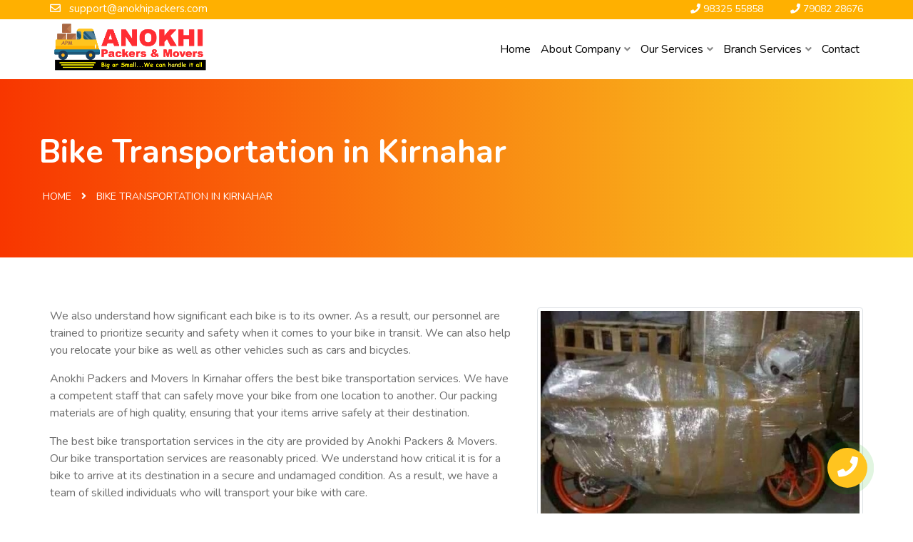

--- FILE ---
content_type: text/html; charset=UTF-8
request_url: https://anokhipackers.com/bike-transportation-in-kirnahar
body_size: 7449
content:
<!doctype html>
<html lang="en">
<head>
	<meta charset="UTF-8">
	<meta http-equiv="x-ua-compatible" content="ie=edge">
	<title>Bike Transportation in Kirnahar, Bike Shifting | Anokhi Packers</title>
	<meta name="viewport" content="width=device-width, initial-scale=1">
	 
    <meta name="description" content="We have a competent staff in Kirnahar that can safely move your bike from one location to another. Our packing materials are of high quality, ensuring that your items arrive safely at their destination." />
    <meta name="keywords" content=""/>
    <meta http-equiv="X-UA-Compatible" content="IE=Edge" />
    <link rel="canonical" href="https://anokhipackers.com/bike-transportation-in-kirnahar"/>
	<meta name="author" content="Anokhi Packers and Movers"/>
	<meta name="copyright" content="Anokhi Packers and Movers"/>
    <meta name="reply-to" content="support@anokhipackers.com"/>
    <meta name="og_title" property="og:title" content="Bike Transportation in Kirnahar, Bike Shifting | Anokhi Packers"/>
    <meta property="og:type" content="website">
    <meta name="og_site_name" property="og:site_name" content="Anokhi Packers and Movers Kirnahar"/>
    <meta property="og:image" content="https://anokhipackers.com/assets/img/bike.jpeg"/>
    <meta name="og_url" property="og:url" content="https://anokhipackers.com/bike-transportation-in-kirnahar"/>
    <meta property="og:description" content="We have a competent staff in Kirnahar that can safely move your bike from one location to another. Our packing materials are of high quality, ensuring that your items arrive safely at their destination." />
    <meta name="coverage" content="Worldwide" />
    <meta name="allow-search" content="yes" />
    <meta name="robots" content="index, follow"/>
    <meta property="al:web:url" content="https://anokhipackers.com/bike-transportation-in-kirnahar">
    <meta name="theme-color" content="#ffc41f">
    <meta name="HandheldFriendly" content="True">
    <meta name="apple-mobile-web-app-capable" content="yes">
    <meta name="apple-mobile-web-app-status-bar-style" content="#28166f">
    <meta name="googlebot" content="index, follow"/>
    <meta name="allow-search" content="yes" />
    <meta name="revisit-after" content="weekly" />
    <meta name="distribution" content="global"/>
    <meta name="language" content="en"/>
    <link rel="apple-touch-icon" href="https://anokhipackers.com/assets/img/xs.png">
    <link rel="icon" type="image/png" href="https://anokhipackers.com/assets/img/xs.png" />
    <link rel="apple-touch-icon" href="https://anokhipackers.com/assets/img/xs.png">

<link rel="icon" type="image/png" href="https://anokhipackers.com/assets/img/xs.png">
<link rel="stylesheet" href="https://anokhipackers.com/assets/css/main.css?v=3.5" type="text/css" media="all" />
<script type="text/javascript" src="https://anokhipackers.com/assets/js/vendor/modernizr-3.5.0.min.js"></script>
<script type="text/javascript" src="https://code.jquery.com/jquery-3.5.0.min.js"></script>

<style>
.inline li{font-size:14px;display:inline-block;margin-bottom:1px}
.uk-sticky-fixed {animation-duration: 0.3s;}
.quickqbtn{position:fixed;z-index:99;bottom:1%;left:1.5%;padding:5px 0px 0px 7px;height:35px;width:155px;color:#fff;background-image: linear-gradient(-20deg, #fc6076 0%, #ff9a44 100%);}
.quickqbtn a {color:#fff;font-size: 14px;}
.services-carousel-single-item{padding:5px}
.blinking{animation:blinkingText 1.5s infinite;padding: 10px;border-radius: 10px;}
.services-single-content::after {background: #ffb000;}
@keyframes blinkingText{
	0%{		border: 2px solid #f7b1b1;	}
	49%{	border: 2px solid #ee6262;	}
	50%{	border: 2px solid #da0202;	}
	99%{	border: 2px solid #f33535;	}
	100%{	border: 2px solid #f79393;	}
}
</style>
</head><body>
	<div class="header-top-area d-sm-none d-md-none d-lg-block style-two">
		<div class="container">
			<div class="row align-items-center">
				<div class="col-md-6">
					<div class="header-top-left-items">
						<div class="header-top-left-single-item">
							<a>
								<div class="header-top-left-icon">
									<a href="mailto:support@anokhipackers.com">
										<i class="far fa-envelope"></i>
										<span>support@anokhipackers.com</span>
									</a>
								</div>
							</a>
						</div>
					</div>
				</div>
				<div class="col-md-6">
					<div class="header-top-right-items text-right">
						<div class="header-top-right-icon-area">
							<ul>
								<li>
									<a href="tel:+919832555858">
										<i class="fas fa-phone"></i>
										<span>98325 55858</span> 
									</a>
								</li>
								<li>
									<a href="tel:+917908228676">
										<i class="fas fa-phone"></i>
										<span>79082 28676</span> 
									</a>
								</li>
							</ul>
						</div>
					</div>
				</div>
			</div>
		</div>
	</div>
	<header uk-sticky="bottom: #offset" class="transparent-header" style="box-shadow: rgb(78 78 78 / 22%) 1px 2px 3px">
		<div class="container">
			<div class="menu-wrapper style-two">
				<div class="m-logo" style="z-index:999">
					<a href="https://anokhipackers.com/"><img src="https://anokhipackers.com/assets/img/logo.png" alt="Anokhi Packers and Movers logo" style="max-height:80px"></a>
				</div>
				<div class="logo"> 
					<a href="https://anokhipackers.com/">
						<img src="https://anokhipackers.com/assets/img/logo.png" alt="Anokhi Packers and Movers logo" style="max-height:80px;">
					</a>
				</div>
				
				<nav>
					<ul>
						<li><a href="https://anokhipackers.com/">Home</a></li>
						<li>
							<a href="#">About Company<i class="fas fa-angle-down"></i><span><i class="fas fa-angle-right"></i></span></a>
							<ul class="sub-menu">
								<li><a href="https://anokhipackers.com/about">About Us</a></li>
								<li><a href="https://anokhipackers.com/why-choose-us">Why Us</a></li>
								<li><a href="https://anokhipackers.com/testimonials">Reviews</a></li>
								<li><a href="https://anokhipackers.com/faq">FAQs</a></li>
							</ul>
						</li>
						<li>
							<a href="#">Our Services<i class="fas fa-angle-down"></i><span><i class="fas fa-angle-right"></i></span></a>
							<ul class="sub-menu">
								<li><a href="https://anokhipackers.com/home-shifting-in-siliguri">Home Shifting Services</a></li>
								<li><a href="https://anokhipackers.com/office-shifting-in-siliguri">Office Shifting Services</a></li>
								<li><a href="https://anokhipackers.com/car-transportation-in-siliguri">Car Transportation Services</a></li>
								<li><a href="https://anokhipackers.com/bike-transportation-in-siliguri">Bike Transportation Services</a></li>
						   		<li><a href="https://anokhipackers.com/siliguri-loading-unloading">Loading and Unloading</a></li>
						   		<li><a href="https://anokhipackers.com/siliguri-packing-unpacking">Packing and Unpacking</a></li>
							</ul>
						</li>
						<li>
							<a href="#">Branch Services<i class="fas fa-angle-down"></i><span><i class="fas fa-angle-right"></i></span></a>
							<ul class="sub-menu">
								<li><a href="https://anokhipackers.com/west-bengal-packers-and-movers">West Bengal</a></li>
								<li><a href="https://anokhipackers.com/sikkim-packers-and-movers">Sikkim</a></li>
								<li><a href="https://anokhipackers.com/bihar-packers-and-movers">Bihar</a></li>
								<li><a href="https://anokhipackers.com/assam-packers-and-movers">Assam</a></li>
							</ul>
						</li>
						<li><a href="https://anokhipackers.com/contacts">Contact</a></li>
					</ul>
					
				</nav>
				
				<div class="menu-toggle">
					<span class="open_bar"><i class="fas fa-bars"></i></span>
					<span class="close_bar"><i class="fas fa-times"></i></span>
				</div>
			</div>
		</div>
	</header><main>
   <div class="breadcumb-area">
		<div class="container">
			<div class="row">
				<div class="breadcumb-content">
					<h1>Bike Transportation in Kirnahar</h1>
					<ul>
						<li><a href="https://anokhipackers.com/">Home</a></li>
						<li><i class="fa fa-angle-right"></i></li>
						<li>Bike Transportation in Kirnahar</li>
					</ul>
				</div>
			</div>
		</div>
	</div>
<div class="our-service-page w100-l fixed-padding">
	<div class="container" style="padding-top:70px"> 
        <div class="row">
            <div class="col-sm-7 pb-20">
                <p>We also understand how significant each bike is to its owner. As a result, our personnel are trained to prioritize security and safety when it comes to your bike in transit. We can also help you relocate your bike as well as other vehicles such as cars and bicycles.</p>
<p>Anokhi Packers and Movers In Kirnahar offers the best bike transportation services. We have a competent staff that can safely move your bike from one location to another. Our packing materials are of high quality, ensuring that your items arrive safely at their destination.</p>
<p>The best bike transportation services in the city are provided by Anokhi Packers & Movers. Our bike transportation services are reasonably priced. We understand how critical it is for a bike to arrive at its destination in a secure and undamaged condition. As a result, we have a team of skilled individuals who will transport your bike with care.</p>

             </div>
             <div class="col-sm-5">
             	<img src="https://anokhipackers.com/assets/img/bike.jpeg" alt="Bike transportation Anokhi Packers in Kirnahar" class="img-responsive img-thumbnail">
             </div>
             </div>
				<div class="row" style="margin:20px 0px;padding:0px">
	<div class="col-2 text-right" style="padding:0px">
		<a href="tel:+919832555858"><img src="https://anokhipackers.com/assets/img/hotline.gif" style="width: 70px" alt="call gif"></a>
	</div>
	<div class="col-8">
		<b>Call Us Now</b><b style="display: block;font-size:1.5em"><a href='tel:+919832555858'>98325 55858</a></b>
	</div>
	<div class="col-2" style="padding-left:0px;text-align:left">
		<a href="https://api.whatsapp.com/send?phone=+919832555858&text=Hello+sir,+I+am+interested+in+one+of+your+services" target="_blank">
		<img src="https://anokhipackers.com/assets/img/whatsapp.gif" alt="whatsapp anokhi packers" style="height:50px;width: 50px;margin-left:12px"><br>
		</a>
	</div>
</div>               <br>
				<div class="row">
					<div class="col-sm-5">
						<img src="https://anokhipackers.com/assets/img/bike1.jpeg" alt="Bike Shifting Anokhi Packers in Kirnahar" class="img-responsive img-thumbnail">
					</div>
					<div class="col-sm-7">
<p>The most crucial thing to consider while relocating is how to pack your bike safely. Our crew uses high-quality materials to pack your bike, including bubble wrap and laminated sheets, to ensure that it arrives at its destination undamaged. We are Kirnahar's most dependable packers and movers.</p>
<p>Our skilled staff will pack your bike from the inside out to preserve it from harm and assure its safety. Anokhi Packers and Movers is a dependable bike transporter in Kirnahar who can provide you with a superb option. Anokhi Packers & Movers has hundreds of happy and pleased customers, and we've moved motorcycles all over the country. Client satisfaction is one of our primary goals.</p>
<p>Furthermore, our rates are very competitive. As a result, our bike-related services and parts will be within your budget. We can even talk about it over the phone as we evaluate your bike and its current condition. We can also provide you with insurance options to go along with the transportation service of your beloved bike from one location to another.</p>
<p>When you arrive at your new place, your bike is the most critical item you will most likely need first. It will assist you in getting around the city and commuting between your business and home.</p>
<p>This necessitates hiring professionals who are aware of the time constraints and the need of getting your vehicle back in operating order. Your vehicle would be useless if it is damaged in any way while in transit, therefore make sure you entrust the duty of vehicle removal to skilled professionals like Anokhi Packers and Movers.</p>

					</div>
				</div>
				
				<style>.mylists li a{color:#fff}.mylists li{background: #28166f;border: 3px solid #dbdbd;margin: 5px 10px 5px 0px;}</style>
<ul class='inline mylists'><li><a href='car-transportation-in-kirnahar'>Car Transportation in Kirnahar</a></li><li><a href='home-shifting-in-kirnahar'>Home Shifting in Kirnahar</a></li><li><a href='office-shifting-in-kirnahar'>Office Shifting in Kirnahar</a></li><li><a href='kirnahar-loading-unloading'>Loading and Unloading in Kirnahar</a></li><li><a href='kirnahar-packing-unpacking'>Packing and Unpacking in Kirnahar</a></li></ul>				<br><br>				
            </div>
         </div>
	
</main><div class="modal fade" id="qteModal" tabindex="-1" role="dialog" aria-labelledby="qteModal" aria-hidden="true">
  <div class="modal-dialog" role="document">
    <div class="modal-content">
      <div class="modal-header">
        <h5 class="modal-title">Request a Quotation</h5>
        <button type="button" class="close" data-dismiss="modal" aria-label="Close" onclick="setClose()">
          <span aria-hidden="true">&times;</span>
        </button>
        <div class="hero-shape-two2 rotateme" style="height: 30px;width: 25px;">
		  <img src="https://anokhipackers.com/assets/img/hs2.png" alt="shape-1">
	  </div>
      </div>
      <div class="modal-body">
      
<form method="post" id="qteform8" onsubmit="return false" class="row">

	<div class="col-sm-6">
	<label>Name *</label>
		<input type="text" name="name" 
			class="form-control">
	</div>

	<div class="col-sm-6">
	<label>Mobile *</label>
		<input type="tel" name="phone" 
			class="form-control">
	</div>
<div class="col-sm-6">
	<label>Email</label>
		<input type="email" name="email"
			class="form-control">
	</div>
	<div class="col-6">
		<label>Moving From *</label> <input type="text" name="mfrom" id="mfromqt"
			value="Kirnahar West Bengal"
			class="form-control">
	</div>
	<div class="col-6">
		<label>Moving To *</label> <input type="text" name="mto"
			class="form-control">
	</div>

	<div class="col-sm-12">
	<label>Query *</label>
		<textarea name="message" class="form-control"
			style="height: 50px"></textarea>
	</div>

	<div class="col-sm-12 text-left">
		<br>
		<div id="resultqt8"></div>
		<input id="submitbtnqt8" type="submit" value="Submit Request"
			class="btn btn-primary"> <input type="reset" value="Clear"
			onclick="$('#resultqt8').html('');" class="btn btn-outline-secondary">
	</div>
</form>
<script type="text/javascript">
$(function(){
	$('#submitbtnqt8').click(function(){
		$.ajax({
			type: "POST",
			url: "https://anokhipackers.com/contacts/booking",
			data: $("#qteform8").serialize(),
			beforeSend: function(){
				$('#resultqt8').html('<p style="color:red">Please wait...</p>');
			},
			success: function(data){
				$('#resultqt8').empty();
				if(data=='1'){
					data="<div class='alert alert-success'><h4>Success ! Thanks for your Enquiry.</h4></div>";
					$("#qteform8").trigger('reset');
				}
				$('#resultqt8').html(data);
			}
		});
	});
	});
</script>
      </div>
    </div>
  </div>
</div><footer>

<div class="footer style-ten upper pt-100 pb-60">
	
	<div class="container">
		<div class="row">
			<div class="col-md-6 col-lg-3">
				<div class="widget">
					<div class="about-company">
						<div class="footer-logo">
							<span style="font-weight: bold;font-size: 1.2em;">Anokhi Packers and Movers</span>
						</div>
						<div class="footer-content-text">
							<p>We offer cost-effective services and can assist you in relocating. We work around the clock, 24 hours a day, seven days a week, to ensure that we are available whenever the consumer needs us.</p>
						</div>
						<div class="footer-social-title">
							<span class='title'>Social Media</span>
						</div>
						<br><br>
					</div>
				</div>
			</div>
			<div class="col-6 col-md-6 col-lg-3">
				<div class="widget">
					<div class="footer-popular-post">
						<div class="footer-widget-title">
							<span style="font-weight: bold;font-size: 1.2em;">Services</span>
						</div>
						<div class="footer-quick-link-list">
							<ul>
								<li><a href="https://anokhipackers.com/home-shifting-in-siliguri">Home Relocation</a></li>
								<li><a href="https://anokhipackers.com/office-shifting-in-siliguri">Office Moving</a></li>
								<li><a href="https://anokhipackers.com/car-transportation-in-siliguri">Car Transportations</a></li>
								<li><a href="https://anokhipackers.com/bike-transportation-in-siliguri">Bike Transportations</a></li>
								<li><a href="https://anokhipackers.com/siliguri-loading-unloading">Loading & Unloading</a></li>
								<li><a href="https://anokhipackers.com/siliguri-packing-unpacking">Packing & Unpacking</a></li>
							</ul>
						</div>
					</div>
				</div>
			</div>
			<div class="col-6 col-md-6 col-lg-3">
				<div class="widget">
					<div class="footer-quick-link">
						<div class="footer-widget-title">
							<span style="font-weight: bold;font-size: 1.2em;">Quick Links</span>
						</div>
						<div class="footer-quick-link-list">
							<ul>
								<li><a href="https://anokhipackers.com/about">Company History</a></li>
								<li><a href="https://anokhipackers.com/testimonials">Reviews</a></li>
								<li><a href="https://anokhipackers.com/faq">Frequently Asked Questions</a></li>
								<li><a href="https://anokhipackers.com/why-choose-us">Why Choose Us</a></li>
							</ul>
						</div>
						<div class="footer-about-social-icon">
							<ul>
								<li>
									<a href="#" target="_blank"><i class="fab fa-facebook-f"></i></a>
								</li>
								<li>
									<a href="#"><i class="fab fa-twitter"></i></a>
								</li>
								<li>
									<a href="#"><i class="fab fa-pinterest"></i></a>
								</li>
								<li>
									<a href="#"><i class="fab fa-linkedin-in"></i></a>
								</li>
							</ul>
						</div>
					</div>
				</div>
			</div>
			
			<div class="col-md-6 col-lg-3">
				<div class="widget">
					<div class="footer-contact">
						<div class="footer-widget-title">
							<span style="font-weight: bold;font-size: 1.2em;">Contacts</span>
						</div>
						<p>Border Road 4/5, Near Shiv Mandir,
Santoshi Nagar, Mahananda Para, 
Siliguri, West Bengal-734005</p>
<b>Email: </b> <a href="mailto:support@anokhipackers.com">support@anokhipackers.com</a><br>
						+91 <a href='tel:+919832555858'>98325 55858</a><br>
						+91 <a href='tel:+917908228676'>79082 28676</a><br>
						
					</div>
				</div>
			</div>
			<div class="col-sm-12 pt-30">
                        <ul class="inline">
                                                <li>
							<a href="https://anokhipackers.com/purnia-packers-movers-bihar" title="packers and movers in Purnia">Packers in Purnia</a>                        
	                    </li> 
                                                <li>
							<a href="https://anokhipackers.com/bagdogra-packers-movers-west-bengal" title="packers and movers in Bagdogra">Packers in Bagdogra</a>                        
	                    </li> 
                                                <li>
							<a href="https://anokhipackers.com/kolkata-packers-movers-west-bengal" title="packers and movers in Kolkata">Packers in Kolkata</a>                        
	                    </li> 
                                                <li>
							<a href="https://anokhipackers.com/malda-packers-movers-west-bengal" title="packers and movers in Malda">Packers in Malda</a>                        
	                    </li> 
                                                <li>
							<a href="https://anokhipackers.com/raiganj-packers-movers-west-bengal" title="packers and movers in Raiganj">Packers in Raiganj</a>                        
	                    </li> 
                                                <li>
							<a href="https://anokhipackers.com/jalpaiguri-packers-movers-west-bengal" title="packers and movers in Jalpaiguri">Packers in Jalpaiguri</a>                        
	                    </li> 
                                                <li>
							<a href="https://anokhipackers.com/dalkhola-packers-movers-west-bengal" title="packers and movers in Dalkhola">Packers in Dalkhola</a>                        
	                    </li> 
                                                <li>
							<a href="https://anokhipackers.com/haldia-packers-movers-west-bengal" title="packers and movers in Haldia">Packers in Haldia</a>                        
	                    </li> 
                                                <li>
							<a href="https://anokhipackers.com/darjeeling-packers-movers-west-bengal" title="packers and movers in Darjeeling">Packers in Darjeeling</a>                        
	                    </li> 
                                                <li>
							<a href="https://anokhipackers.com/dinhata-packers-movers-west-bengal" title="packers and movers in Dinhata">Packers in Dinhata</a>                        
	                    </li> 
                                                <li>
							<a href="https://anokhipackers.com/falakata-packers-movers-west-bengal" title="packers and movers in Falakata">Packers in Falakata</a>                        
	                    </li> 
                                                <li>
							<a href="https://anokhipackers.com/haldibari-packers-movers-west-bengal" title="packers and movers in Haldibari">Packers in Haldibari</a>                        
	                    </li> 
                                                <li>
							<a href="https://anokhipackers.com/matigara-packers-movers-west-bengal" title="packers and movers in Matigara">Packers in Matigara</a>                        
	                    </li> 
                                                <li>
							<a href="https://anokhipackers.com/alipurduar-packers-movers-west-bengal" title="packers and movers in Alipurduar">Packers in Alipurduar</a>                        
	                    </li> 
                                                <li>
							<a href="https://anokhipackers.com/siliguri-packers-movers-west-bengal" title="packers and movers in Siliguri">Packers in Siliguri</a>                        
	                    </li> 
                                                <li>
							<a href="https://anokhipackers.com/jaigaon-packers-movers-west-bengal" title="packers and movers in Jaigaon">Packers in Jaigaon</a>                        
	                    </li> 
                                                <li>
							<a href="https://anokhipackers.com/cooch-behar-packers-movers-west-bengal" title="packers and movers in Cooch Behar">Packers in Cooch Behar</a>                        
	                    </li> 
                                                <li>
							<a href="https://anokhipackers.com/gangtok-packers-movers-sikkim" title="packers and movers in Gangtok">Packers in Gangtok</a>                        
	                    </li> 
                                                <li>
							<a href="https://anokhipackers.com/guwahati-packers-movers-assam" title="packers and movers in Guwahati">Packers in Guwahati</a>                        
	                    </li> 
                                                <li>
							<a href="https://anokhipackers.com/patna-packers-movers-bihar" title="packers and movers in Patna">Packers in Patna</a>                        
	                    </li> 
                                                <li>
							<a href="https://anokhipackers.com/raniganj-packers-movers-west-bengal" title="packers and movers in Raniganj">Packers in Raniganj</a>                        
	                    </li> 
                                                <li>
							<a href="https://anokhipackers.com/mirik-packers-movers-west-bengal" title="packers and movers in Mirik">Packers in Mirik</a>                        
	                    </li> 
                                                <li>
							<a href="https://anokhipackers.com/kalimpong-packers-movers-west-bengal" title="packers and movers in Kalimpong">Packers in Kalimpong</a>                        
	                    </li> 
                                                <li>
							<a href="https://anokhipackers.com/hasimara-packers-movers-west-bengal" title="packers and movers in Hasimara">Packers in Hasimara</a>                        
	                    </li> 
                                                <li>
							<a href="https://anokhipackers.com/naksalbari-packers-movers-west-bengal" title="packers and movers in Naksalbari">Packers in Naksalbari</a>                        
	                    </li> 
                                                <li>
							<a href="https://anokhipackers.com/kurseong-packers-movers-west-bengal" title="packers and movers in Kurseong">Packers in Kurseong</a>                        
	                    </li> 
                                                </ul>
                 </div>
		</div>
	</div>
</div>
	<div class="footer-copyright-section upper">
		<div class="container">
			<div class="row align-items-center">
				<div class="col-sm-12 col-md-6">
					<div class="footer-copyright-text">
						<p>Anokhi Packers and Movers &copy; 2026 </p>
					</div>
				</div>
				<div class="col-sm-12 col-md-6">
					<div class="footer-copyright-link">
<!-- 						Developed by <a href="https://www.groveus.com">Groveus</a> -->
					</div>
				</div>
			</div>
		</div>
	</div>
</footer>
<script type="text/javascript" src="https://anokhipackers.com/assets/js/main.js?v=2.2" async></script>
	
<div id="hamburger" class="pulse">
  <div id="wrapper">
    <i class='fa fa-phone'></i>
  </div>
</div>
<div class="fabnav" id="whatsapp">
  <a href="https://api.whatsapp.com/send?phone=+919832555858&text=Hello+Sir,+I+am+interested+in+one+of+your+services" target="_blank"><i class="fab fa-whatsapp material-icons" style="color: #45bd62"></i></a>
</div>
<div class="fabnav" id="phone">
  <a href="tel:+919832555858"><i class="fa fa-phone-volume material-icons" style="color: #0164e1"></i></a>
</div>
<div class="fabnav" id="mail">
  <a href="mailto:support@anokhipackers.com"><i class="fa fa-envelope material-icons" style="color:red"></i></a>
</div>
<div id="faboverlay"></div>
<script>
$('#hamburger').click(function() {
  $('#hamburger').toggleClass('show');
  $('#faboverlay').toggleClass('show');
  $('.fabnav').toggleClass('show');
});
$('#faboverlay').click(function() {
  $('#hamburger').toggleClass('show');
  $('#faboverlay').toggleClass('show');
  $('.fabnav').toggleClass('show');
});
</script>
<!-- Global site tag (gtag.js) - Google Analytics -->
<script async src="https://www.googletagmanager.com/gtag/js?id=UA-224841710-1">
</script>
<script>
  window.dataLayer = window.dataLayer || [];
  function gtag(){dataLayer.push(arguments);}
  gtag('js', new Date());

  gtag('config', 'UA-224841710-1');
</script>

<!-- Google tag (gtag.js) -->
<script async src="https://www.googletagmanager.com/gtag/js?id=AW-10878739964"></script>
<script>
  window.dataLayer = window.dataLayer || [];
  function gtag(){dataLayer.push(arguments);}
  gtag('js', new Date());

  gtag('config', 'AW-10878739964');
</script>
</body>
</html>

--- FILE ---
content_type: text/css
request_url: https://anokhipackers.com/assets/css/main.css?v=3.5
body_size: 2439
content:
@CHARSET "ISO-8859-1";
@import "bootstrap.min.css";
@import "owl.carousel.min.css";
@import "responsive.css";
@import "animate.css";
@import "all.min.css";
@import "theme-default.css";
@import "style.css";
@import "widget.css";

.modal{background: #ff98002b;}
.text-white {text-shadow: 1px 2px 3px #000000;}
.single-feature-thumb img{width:52%}
.header-top-area {height: 27px;background: #ffb000}
.header-top-area.style-two:before {background: #ffb000;}
.header-top-left-single-item a,.header-top-right-icon-area ul li a  {color: #fff;}
.header-top-right-icon-area ul li .btn{color: #fff}
.header-second-line{font-size:12px;text-align:right}
.lineul li{display:inline-block;margin-top: 5px}
.lineul li a{padding: 0px 10px;color:#000}
.my-float{margin-top:16px;}
.about-icon i{padding-top:12px;font-size: 2em;color: #fff;}
.process-number:before {top: -13px;left: -13px;height: 79px;width: 79px;}
.pulse {
  display: inline-block;
  width: 55px;
  height: 55px;
  border-radius: 50%;
  background: #ea1313;
  cursor: pointer;
  box-shadow: 0 0 0 rgba(9,170,7, 0.4);
  animation: pulse 1.5s infinite;
}
.pulselogo {
    display: inline-block;
    width: 300px;
    height: 300px;
    border-radius: 50%;
    background: #ffffff;
    cursor: pointer;
    animation: pulselogo 1.5s infinite;
}
.pulse:hover {
  animation: none;
}
.pulse i{padding: 0px;font-size: 1.8em;color: #fff;}
@-webkit-keyframes pulse {
  0% {
    -webkit-box-shadow: 0 0 0 0 rgba(9,170,7, 0.4);
  }
  70% {
      -webkit-box-shadow: 0 0 0 10px rgba(9,170,7, 0.1);
  }
  100% {
      -webkit-box-shadow: 0 0 0 0 rgba(9,170,7, 0);
  }
}
@keyframes pulse {
  0% {
    -moz-box-shadow: 0 0 0 0 rgba(9,170,7, 0.4);
    box-shadow: 0 0 0 0 rgba(9,170,7, 0.4);
  }
  70% {
      -moz-box-shadow: 0 0 0 10px rgba(9,170,7, 0.1);
      box-shadow: 0 0 0 10px rgba(9,170,7, 0.1);
  }
  100% {
      -moz-box-shadow: 0 0 0 0 rgba(9,170,7, 0);
      box-shadow: 0 0 0 0 rgba(9,170,7, 0);
  }
}
@-webkit-keyframes pulselogo {
  0% {
    -webkit-box-shadow: 0 0 0 1px rgb(226 30 37);
  }
  70% {
      -webkit-box-shadow: 0 0 0 20px rgba(9,170,7, 0.1);
  }
  100% {
      -webkit-box-shadow: 0 0 0 0 rgba(9,170,7, 0);
  }
}
@keyframes pulselogo {
  0% {
    -moz-box-shadow: 0 0 0 1px rgb(226 30 37);
    box-shadow: 0 0 0 1px rgb(226 30 37);
  }
  70% {
      -moz-box-shadow: 0 0 0 20px rgba(9,170,7, 0.1);
      box-shadow: 0 0 0 20px rgba(9,170,7, 0.1);
  }
  100% {
      -moz-box-shadow: 0 0 0 0 rgba(9,170,7, 0);
      box-shadow: 0 0 0 0 rgba(9,170,7, 0);
  }
}

.mm-social-icon span a .fab{padding-top:6px}
.menu-toggle {z-index: 99999;}
/* .logo img{max-height: 88px;margin-top: 2px} */
.menu-wrapper.style-two {padding: 0px !important;}
.fa-link{padding-top: 20px;}
.inline li{padding:5px 5px;display:inline-block;font-size: 13px;margin: 3px 5px;}
i{font-style: italic;}
.services-carousel-thumb img {height: 150px;}
.process-single-thumb img{height:170px;width:170px}
.single-brand img {max-width: 45%;}
.about-section.style-elevent .section-thumb {right: 0px;}
.uk-sticky-fixed .search-box-btn.search-box-outer i {color: #e31e25;}
.carousel-slider-section.style-nine .carousel-slider-content p {color: #ffffff;}
.slidertext{background: #28166f99;
    padding: 10px 30px;
    border-radius: 25px;
}
.accordion>.card>.card-header {cursor: pointer;}
.search-box-btn.search-box-outer {margin-top: 33px;}
.services-content-title h2 {font-size: 20px;padding: 0px;margin: 0px;}
.header-top-area.style-two .align-items-center {padding: 0px 0px;}
.process-single-thumb:before {background: rgb(255 60 0 / 10%);}
.menu-toggle .close_bar, .menu-toggle .open_bar {top: 12px;}
@media only screen and (min-width: 220px) and (max-width: 480px){
	.carousel-slider-section.style-nine .btn-common a{padding:14px 20px}
	header .container {padding-left: 5px !important;}
}
@media only screen and (max-width: 400px){
	.menu-wrapper nav {height: 100vh;background: #fff;top: 67px;z-index:90}
	.menu-wrapper nav ul li a {background-color: #ffffff;}
}
@media only screen and (min-width: 400px) and (max-width: 480px){
	.menu-wrapper nav {height: 100vh;background: #fff;top: 65px;z-index:90}
	.menu-wrapper nav ul li a {background-color: #ffffff;}
}
@media only screen and (min-width: 481px) and (max-width: 767px){
	.menu-wrapper nav{top:75px}
}
@media (min-width: 768px) and (max-width: 991px){
	.menu-wrapper nav {height: 100vh;background: #fff;top: 85px;padding-top: 30px;}
	.menu-wrapper nav ul li a {background-color: #ffffff;}
}
@media (min-width: 768px){
	.menu-wrapper nav {padding-top: 30px;padding-bottom: 30px;}
}
@media (max-width: 768px){
	.footer-quick-link-list ul li{margin-left:0px}
	.footer-quick-link-list ul li:before{content:none}
	hr {margin: 10px 0;}
	.search-box-btn.search-box-outer {margin-top: 44px;margin-right: 7px;}
	.carousel-slider-section.style-nine .carousel-slider2 {height: 499px !important}
	.breadcumb-content {
    position: absolute;
    top: 0px;
    transform: none;
    padding: 80px 0px;}
	.breadcumb-area h3{font-size: 23px !important;}
	.breadcumb-content ul li{margin:0px}
	.breadcumb-content h1{margin-bottom:5px}
}
.uk-sticky-fixed {
    z-index: 980;
    box-sizing: border-box;
    margin: 0!important;
    -webkit-backface-visibility: hidden;
    backface-visibility: hidden
}
.breadcumb-area {
	height: 250px !important;
background-image: linear-gradient(to right, #f83600 0%, #f9d423 100%);
}
.hero-content-area p {width: 80%;}
hr {margin: 32px 0;padding: 0px;border-bottom: 1px solid #bcccf7d6;}
.menu-wrapper ul li, .header-src-btn {z-index: 999;}
.footer.style-ten.upper .footer-quick-link-list ul li {margin-bottom: 14px;line-height: 1.4;}
.uk-sticky[class*=uk-animation-] {animation-duration: .2s}
.uk-sticky.uk-animation-reverse {animation-duration: .2s}
.highlight{color: #e31e25 !important}
.hero-shape-one1 {position:absolute;z-index:1;right: 57px;top: 0px;}
.hero-shape-two2 {position:absolute;z-index:1;right: 107px;top: 50px;}
/* .footer.style-ten.upper {background-image: linear-gradient(to top,#28166f 0%,#05003d 99%,#fdfd0f 100%)} */
.footer,.footer p,.footer a,.footer h3,.footer h5{color:#fff !important}
.footer-quick-link-list ul li:before {background: #f00;}
#qteform8 label{font-size:14px;margin: 0.4em 0 0;}
ul li a.active{color:#e31e25 !important}
#faboverlay {
  z-index: 9999;
  position: fixed;
  top: 0;
  left: 0;
  width: 100%;
  height: 100%;
  background: rgb(255 152 0 / 70%);
  visibility: hidden;
  opacity: 0;
  transition: all 0.2s ease-in;
  will-change: opacity;
}
#faboverlay.show {
  visibility: visible;
  opacity: 1;
}

#hamburger {
  z-index: 99999;
  position: fixed;
  display: flex;
  flex-direction: column;
  justify-content: center;
  align-items: center;
  bottom: 5%;
  right: 5%;
  background-color: #ffc41f;
  width: 56px;
  height: 56px;
  border-radius: 50%;
  cursor: pointer;
  box-shadow: 2px 2px 10px rgba(10, 10, 10, 0.3);
  transition: all 0.2s ease-in-out;
}
#hamburger .icon-bar {
  display: block;
  background-color: #FFFFFF;
  width: 22px;
  height: 2px;
  transition: all 0.3s ease-in-out;
}
#hamburger .icon-bar + .icon-bar {
  margin-top: 4px;
}

.fabnav {
  z-index: 99991;
  position: fixed;
  bottom: 5.5%;
  right: 5.5%;
  width: 48px;
  height: 48px;
  border-radius: 50%;
  background-color: #f9f9f9;
  display: flex;
  flex-direction: column;
  justify-content: center;
  align-items: center;
  visibilty: hidden;
  opacity: 0;
  box-shadow: 3px 3px 10px 0px rgba(0, 0, 0, 0.48);
  cursor: pointer;
  transition: all 0.3s ease-in;
}

.material-icons {
  font-size: 32px;
}

#whatsapp.show {
  transform: translateY(-125%);
}

#phone.show {
  transform: translateY(-250%);
}

#mail.show {
  transform: translateY(-375%);
}

#share.show {
  transform: translateY(-500%);
}

#hamburger.show {
  box-shadow: 7px 7px 10px 0px rgba(0, 0, 0, 0.48);
}
#hamburger.show #wrapper {
  transition: transform 0.4s ease-in-out;
  transform: rotateZ(90deg);
}
#hamburger.show #one {
  transform: translateY(6px) rotateZ(45deg) scaleX(0.9);
}
#hamburger.show #thr {
  transform: translateY(-6px) rotateZ(-45deg) scaleX(0.9);
}
#hamburger.show #two {
  opacity: 0;
}

.fabnav.show {
  visibility: visible;
  opacity: 1;
}

.carousel-inner {overflow: initial;}
.card {
	margin: 0 auto;
	border: none;
}
.card .carousel-item {
	height: fit-content;
	position:relative;
}
.card .carousel-caption {
	padding: 0;
	right: 15px;
	left: 15px;
	top: 15px;
	color: #3d3d3d;
	border: 1px solid #ccc;
	height:fit-content;
	padding: 15px;
}
.card .carousel-caption .col-sm-3 {
	display: flex;
	align-items: center;
}
.card .carousel-caption .col-sm-9 {
	text-align: left;
}
.card .carousel-control-prev, .card .carousel-control-next {
	color: #3d3d3d !important;
	opacity: 1 !important;
}
.carousel-control-prev-icon, .carousel-control-next-icon {
	background-image: none;
	color: #fff;
	font-size: 14px;
	background-color: #cd3a54;
	height: 32px;
	line-height: 32px;
	width: 32px;
}
.carousel-control-prev-icon:hover, .carousel-control-next-icon:hover {
	opacity: 0.85;
}
.carousel-control-prev {
	left: 40%;
	top: 110%;
}
.carousel-control-next {
	right: 40%;
	top: 110%;
}
.midline {
	width: 60px;
	border-top: 1px solid #d43025;
}
.carousel-caption h2 {
	font-size: 14px;
}
.carousel-caption h2 span {
	color: #cd3a54;
}
 @media (min-width: 320px) and (max-width: 575px) {
.carousel-caption {
	position: relative;
}
.card .carousel-caption {
	left: 0;
	top: 0;
	margin-bottom: 15px;
}
.card .carousel-caption img {
	margin: 0 auto;
}
.carousel-control-prev {
	left: 35%;
	top: 105%;
}
.carousel-control-next {
	right: 35%;
	top: 105%;
}
.card .carousel-caption h3 {
	margin-top: 0;
	font-size: 16px;
	font-weight: 700;
}
}
@media (min-width: 576px) and (max-width: 767px) {
.carousel-caption {
	position: relative;
}
.card .carousel-caption {
	left: 0;
	top: 0;
	margin-bottom: 15px;
}
.card .carousel-caption img {
	margin: 0 auto;
}
.card .carousel-caption h3, .card .carousel-caption small {
	text-align: center;
}
.carousel-control-prev {
	left: 35%;
	top: 105%;
}
.carousel-control-next {
	right: 35%;
	top: 105%;
}
}
@media (min-width: 767px) and (max-width: 991px) {
.card .carousel-caption h3 {
	margin-top: 0;
	font-size: 16px;
	font-weight: 700;
}
}
.about-area.upper15 .about-content {
    padding: 14px 0 0 70px;
}
.about-area.upper15 .about-icon-box {
    background: #fff;
    box-shadow: 0 2px 48px 0 rgb(0 0 0 / 8%);
    padding: 0 0 6px;
    position: relative;
    z-index: 1;
    border-radius: 5px;
    margin-bottom: 15px;
}
.about-icon {
    position: absolute;
    left: 0;
    width: 55px;
    height: 100%;
    background: #28166f;
    text-align: center;
    align-items: center!important;
    top: 0;
    border-radius: 5px 0 0 5px;
    transition: .5s;
    line-height: 51px;
}
.about-title h5 {
    font-size: 18px;
    font-weight: 500;
}

#client-testimonial-carousel {min-height: 200px;}
.carousel-indicators li {background-color: #050505;}
.carousel-indicators {bottom: -101px;}
.fa-star{color:yellow}

--- FILE ---
content_type: text/css
request_url: https://anokhipackers.com/assets/css/style.css
body_size: 20725
content:
.container {
	padding-left: 0;
	padding-right: 0
}

.header-top-area .align-items-center {
	padding: 11px 0
}

.header-top-area {
	height: 30px;
	background: #252628;
	overflow: hidden;
	position: relative
}

.header-top-area::before {
	content: "";
	height: 100%;
	width: 60%;
	background: #28166f;
	position: absolute;
	top: 0;
	left: -20px;
	transform: skew(-25deg)
}

.header-top-left-single-item {
	display: inline-block;
	margin-right: 20px
}

.header-top-left-single-item a {
	color: #fff;
	font-size: 15px
}

.header-top-left-icon i {
	margin-right: 8px
}

.header-top-right-items ul {
	text-align: right
}

.header-top-right-icon-area ul li {
	display: inline-block;
	margin-left: 8px
}

.header-top-right-icon-area ul li a {
	color: #fff;
	font-size: 14px
}

.header-search-icons i {
	font-size: 18px;
	color: #fff;
	cursor: pointer
}

.header-top-area.style-two:before {
	content: "";
	height: 100%;
	width: 46%;
	background: #28166f;
	position: absolute;
	top: 0;
	right: -20px !important;
	transform: skew(41deg);
	left: inherit
}

.header-top-area.style-two .align-items-center {
	padding: 3px 0
}

.header-top-area.style-two .header-top-right-icon-area ul li {
	margin-left: 34px
}

header {
	background: #fff
}

.logo {
	position: absolute
}

.menu-wrapper {
	display: flex;
	justify-content: space-between
}

.header-style-two .menu-wrapper {
	padding: 35px 0
}

.menu-wrapper nav ul {
	display: inline-block
}

.menu-wrapper nav ul li {
	display: inline-block
}

.menu-toggle {
	display: none
}

.menu-toggle .close_bar, .menu-toggle .open_bar {
	color: #28166f;
	font-size: 30px;
	font-weight: 900;
	right: 16px;
	position: absolute;
	top: 22px;
	cursor: pointer
}

.menu-toggle .close_bar {
	display: none
}

.menu-toggle.closee .open_bar {
	display: none !important
}

.menu-toggle.closee .close_bar {
	display: block !important
}

.logo-txt::before {
	content: "PrincePackers";
	text-transform: uppercase;
	color: #fff;
	font-size: 18px;
	font-weight: 700;
	position: absolute;
	top: 17px;
	left: 20px;
	display: none
}

.menu-wrapper nav ul li a span i {
	display: none
}

.mm-social-icon {
	text-align: center;
	margin-top: 40px
}

.mm-social-icon span {
	padding: 0 22px
}

.mm-social-icon a {
	color: #28166f;
	background: 0 0;
	height: 35px;
	width: 35px;
	line-height: 35px;
	text-align: center;
	position: absolute;
	border: 1px solid #28166f;
	border-radius: 5px;
	transition: .3s
}

.mm-social-icon a:hover {
	color: #fff;
	background: #28166f;
	border: 1px solid #28166f
}

.logo img:nth-child(2) {
	display: none
}

.menu-wrapper {
	padding: 21px 0
}

.menu-wrapper nav ul li a {
	margin: 30px 5px;
	padding-bottom: 35px;
	font-family: 'Nunito', sans-serif;
	font-size: 16px;
	color: #000;
	transition: .1s
}

.menu-wrapper nav ul li:hover a {
	color: #28166f
}

.menu-wrapper nav ul li a i {
	color: #888;
	background: #fff;
	font-size: 14px;
	margin-left: 5px
}

.menu-wrapper nav ul li:hover a i {
	color: #28166f;
	opacity: .5
}

.menu-wrapper.style-two {
	padding: 5px 0 !important
}

.nav-btn a {
	background: #28166f;
	border: 1px solid #28166f;
	border-radius: 3px;
	color: #fff;
	padding: 8px 20px;
	font-size: 15px;
	transition: .3s;
	display: inline-block;
	margin-left: 11px
}

.nav-btn a:hover {
	background: #bd2d10;
	border-color: #bd2d10
}

.nav-btn.style-two a {
	background: 0 0;
	border: 1px solid #28166f;
	color: #28166f;
	transition: .5s
}

.nav-btn.style-two a:hover {
	background: #28166f;
	color: #fff
}

.uk-sticky-fixed .nav-btn.style-two a {
	background: 0 0;
	border-color: #fff;
	color: #fff
}

.uk-sticky-fixed .nav-btn.style-two a:hover {
	background: #fff;
	color: #28166f
}

.nav-search a {
	color: #28166f;
	margin-left: 17px
}

.uk-sticky-fixed {
	background: #fff;
	animation-name: slideInDown;
	animation-duration: 0.3s
}

.uk-sticky-fixed .logo img:nth-child(1) {
	display: none
}

.uk-sticky-fixed .logo img:nth-child(2) {
	display: block
}

.uk-sticky-fixed nav ul li a {
	color: #000
}

.uk-sticky-fixed nav ul li:hover a {
	color: #800040
}

.uk-sticky-fixed nav ul li a i {
	background: 0 0;
	color: #ffb3b3;
	font-size: 14px
}

.uk-sticky-fixed nav ul li a:hover {
	color: #771b1b
}

.uk-sticky-fixed .nav-btn a {
	background: #fff;
	border-color: #28166f;
	color: #28166f
}

.uk-sticky-fixed .nav-btn a:hover {
	background: #fff;
	border-color: #28166f
}

.uk-sticky-fixed nav ul li:hover a i {
	opacity: 1;
	color: #ccc
}

.uk-sticky-fixed .nav-search a {
	color: #fff
}


.menu-wrapper ul li {
	position: relative
}

.menu-wrapper .sub-menu {
	position: absolute;
	top: 100px;
	left: 0;
	background: #fff;
	transition: .5s;
	box-shadow: 0 0 3px rgba(0, 0, 0, .2);
	padding: 25px 0 25px 5px;
	z-index: 22;
	opacity: 0;
	visibility: hidden
}

.menu-wrapper ul li:hover .sub-menu {
	top: 52px;
	visibility: visible;
	opacity: 1
}

.menu-wrapper .sub-menu {
	width: 256px
}

.menu-wrapper .sub-menu li {
	position: relative;
	line-height: 2;
	display: block;
	text-align: left;
	transition: .3s;
	padding-bottom: 5px;
	cursor: pointer
}


.menu-wrapper .sub-menu li:hover {
	margin-left: 10px
}

.menu-wrapper .sub-menu li:hover a {
	color: #28166f !important
}

.menu-wrapper .sub-menu li:hover a i {
	color: #28166f !important
}

.menu-wrapper .sub-menu li:hover a::after {
	visibility: visible;
	position: absolute;
	left: -5px;
	opacity: 1
}

.menu-wrapper .sub-menu li a {
	font-family: "Nunito", Sans-serif;
	font-size: 15px;
	color: #232323 !important;
	padding-left: 0;
	cursor: pointer;
	transition: .3s
}

.menu-wrapper .sub-menu li a i {
	color: #555 !important;
	background: #fff !important;
	transition: .3s
}

.menu-wrapper .inner-sub-menu {
	width: 235px;
	position: absolute;
	top: 80px;
	left: 225px;
	background: #fff;
	transition: .3s;
	box-shadow: 0 0 3px rgba(0, 0, 0, .2);
	padding: 25px 20px 25px 5px;
	z-index: 1;
	opacity: 0;
	visibility: hidden
}

.menu-wrapper .sub-menu li:hover .inner-sub-menu {
	position: absolute;
	top: -5px;
	left: 214px;
	opacity: 1;
	visibility: visible
}

.menu-wrapper .inner-sub-menu li {
	position: relative;
	line-height: 2;
	display: block;
	text-align: left;
	transition: .3s;
	padding-bottom: 5px;
	cursor: pointer
}

.menu-wrapper .sub-menu .inner-sub-menu li a::after {
	content: "";
	position: absolute;
	left: -10px;
	top: 50%;
	height: 1px;
	width: 15px;
	background: #28166f;
	visibility: hidden;
	opacity: 0;
	transition: .3s
}

.menu-wrapper .sub-menu .inner-sub-menu li:hover a::after {
	visibility: visible;
	position: absolute;
	left: -5px;
	opacity: 1
}

.menu-wrapper .sub-menu .inner-sub-menu li a {
	font-family: "Nunito", Sans-serif;
	font-size: 14px;
	color: #232323 !important;
	padding-left: 10px;
	cursor: pointer;
	transition: .3s;
	text-transform: capitalize
}

.menu-wrapper .sub-menu .inner-sub-menu li:hover a {
	color: #28166f !important
}

.style-2.color-2 li i {
	color: #28166f
}

.uk-sticky-fixed .style-2.color-2 li i {
	color: #fff
}

.hero-section {
	background: url(../images/hero/hero-bg.jpg) no-repeat center/cover;
	position: relative;
	overflow: hidden;
	height: 700px
}

.hero-content-area h4 {
	font-size: 19px;
	text-transform: uppercase;
	letter-spacing: 2px;
	border-top: 2px solid #28166f;
	display: inline-block;
	margin-bottom: 28px
}

.hero-content-area h1 {
	font-size: 60px;
	line-height: 1.2
}

.hero-content-area p {
	font-size: 20px;
	width: 55%;
	margin: 32px 0 45px 0
}

.btn-common {
	display: inline-block
}

.btn-common a {
	color: #fff;
	font-size: 17px;
	background: #28166f;
	padding: 14px 31px;
	border: 1px solid #28166f;
	border-radius: 5px;
	transition: .3s;
	text-transform: capitalize
}

.btn-common i {
	margin-left: 3px
}

.btn-common a:hover {
	background: #fff;
	border: 1px solid #fff;
	color: #28166f
}

.hero-thumb-inner {
	position: absolute;
	bottom: 0;
	right: 250px
}

.hero-thumb-inner img {
	width: 660px
}

.hero-shape-one {
	position: absolute;
	left: -70px;
	top: 80px;
	z-index: 1
}

.rotateme {
	animation-name: rotateme;
	animation-duration: 20s;
	animation-iteration-count: infinite;
	animation-timing-function: linear
}

@
keyframes rotateme { 0%{
	transform: rotate(0)
}

25%{
transform
:rotate(90deg)
}
50%{
transform
:rotate(180deg)
}
100%{
transform
:rotate(360deg)
}
}
.hero-shape-two {
	position: absolute;
	right: 200px;
	top: 200px;
	z-index: 1
}

.hero-shape-three {
	position: absolute;
	left: 212px;
	top: 351px;
	z-index: 1
}

.alltuchtopdown {
	animation-name: alltuchtopdown;
	animation-duration: 2.5s;
	animation-iteration-count: infinite;
	animation-timing-function: linear
}

@
keyframes alltuchtopdown { 0%{
	top: 351px
}

25%{
top
:
341px
}
50%{
top
:
351px
}
75%{
top
:
361px
}
100%{
top
:
351px
}
}
.video-icon {
	display: inline-block
}

.hero-section .video-icon {
	margin-left: 25px
}

.video-icon a {
	width: 50px;
	height: 50px;
	line-height: 50px;
	display: inline-block;
	text-align: center;
	border-radius: 100%;
	position: relative;
	color: #fff;
	-webkit-animation: ripple-white 1s linear infinite;
	animation: ripple-blue 1s linear infinite;
	-webkit-transition: .5s;
	background: #28166f;
	font-size: 28px;
	z-index: 1
}

@
-webkit-keyframes ripple-blue { 0%{
	-webkit-box-shadow: 0 0 0 0 rgba(255, 255, 255, .3), 0 0 0 10px
		rgba(255, 255, 255, .3), 0 0 0 20px rgba(255, 255, 255, .3);
	box-shadow: 0 0 0 0 rgba(255, 255, 255, .3), 0 0 0 10px
		rgba(255, 255, 255, .3), 0 0 0 20px rgba(255, 255, 255, .3)
}

100%{
-webkit-box-shadow
:
0
 
0
0
10
px
 
rgba
(255
,
255,255,
.3
)
,
0
0
0
20
px
 
rgba
(255
,
255,255,
.3
)
,
0
0
0
30
px
 
rgba
(255
,
255,255,0);
box-shadow
:
0
 
0
0
10
px
 
rgba
(255
,
255,255,
.3
)
,
0
0
0
20
px
 
rgba
(255
,
255,255,
.3
)
,
0
0
0
30
px
 
rgba
(255
,
255,255,0)
}
}
@
keyframes ripple-blue { 0%{
	-webkit-box-shadow: 0 0 0 0 rgba(255, 255, 255, .3), 0 0 0 10px
		rgba(255, 255, 255, .3), 0 0 0 20px rgba(255, 255, 255, .3);
	box-shadow: 0 0 0 0 rgba(255, 255, 255, .3), 0 0 0 10px
		rgba(255, 255, 255, .3), 0 0 0 20px rgba(255, 255, 255, .3)
}

100%{
-webkit-box-shadow
:
0
 
0
0
10
px
 
rgba
(255
,
255,255,
.3
)
,
0
0
0
20
px
 
rgba
(255
,
255,255,
.3
)
,
0
0
0
30
px
 
rgba
(255
,
255,255,0);
box-shadow
:
0
 
0
0
10
px
 
rgba
(255
,
255,255,
.3
)
,
0
0
0
20
px
 
rgba
(255
,
255,255,
.3
)
,
0
0
0
30
px
 
rgba
(255
,
255,255,0)
}
}
.banner-section {
	background: url(../images/hero/it-startup.jpg);
	background-repeat: no-repeat;
	background-size: cover;
	background-position: center;
	height: 880px;
	position: relative
}

.banner-content h4 {
	font-size: 19px;
	text-transform: uppercase;
	display: inline-block;
	letter-spacing: 2px;
	border-top: 2px solid #28166f;
	margin: 0 0 24px
}

.banner-content h1 {
	font-size: 60px;
	margin: 0
}

.banner-content h2 {
	font-size: 60px;
	margin: 0;
	line-height: 1.1
}

.banner-content p {
	font-size: 20px;
	width: 57%;
	margin: 34px 0 43px
}

.banner-section .video-icon {
	display: inline-block;
	margin-left: 22px
}

.banner-btn {
	position: relative;
	display: inline-block
}

.banner-btn a {
	background: #28166f;
	display: inline-block;
	padding: 14px 33px;
	font-size: 17px;
	color: #fff;
	border-radius: 4px;
	transition: .5s;
	border: 2px solid #28166f
}

.banner-btn a:hover {
	color: #28166f;
	background: 0 0;
	border: 2px solid #28166f
}

.banner-btn a i {
	margin-left: 2px
}

.shape-img {
	position: absolute;
	z-index: 1
}

.shape-img.img1 {
	bottom: 0;
	top: 40%
}

.shape-img.img2 {
	bottom: 0;
	left: 34%;
	top: 76%;
	animation: moveLeftBounce 3s linear infinite
}

.shape-img.img3 {
	bottom: 0;
	left: 50%;
	animation: moveLeftBounce 3s linear infinite
}

.shape-img.img4 {
	top: 10%;
	left: 10%;
	animation: animationFramesOne 20s infinite linear
}

.shape-img.img6 {
	top: 10%;
	left: 30%;
	animation: animationFramesOne 20s infinite linear
}

.shape-img.img5 {
	top: 57%;
	left: 12%
}

@
keyframes animationFramesOne { 0%{
	-webkit-transform: translate(0, 0) rotate(0);
	transform: translate(0, 0) rotate(0)
}

20%{
-webkit-transform
:translate
(73px
,
-1
px
)
 
rotate
(36deg);transform
:translate
(73px
,
-1
px
)
 
rotate
(36deg)
}
40%{
-webkit-transform
:translate
(141px
,
72
px
)
 
rotate
(72deg);transform
:translate
(141px
,
72
px
)
 
rotate
(72deg)
}
60%{
-webkit-transform
:translate
(83px
,
122
px
)
 
rotate
(108deg);transform
:translate
(83px
,
122
px
)
 
rotate
(108deg)
}
80%{
-webkit-transform
:translate
(-40px
,
72
px
)
 
rotate
(144deg);transform
:translate
(-40px
,
72
px
)
 
rotate
(144deg)
}
100%{
-webkit-transform
:translate
(0
,
0)
rotate
(0);transform
:translate
(0
,
0)
rotate
(0)
}
}
@
-webkit-keyframes animationFramesOne { 0%{
	-webkit-transform: translate(0, 0) rotate(0)
}

20%{
-webkit-transform
:translate
(73px
,
-1
px
)
 
rotate
(36deg)
}
40%{
-webkit-transform
:translate
(141px
,
72
px
)
 
rotate
(72deg)
}
60%{
-webkit-transform
:translate
(83px
,
122
px
)
 
rotate
(108deg)
}
80%{
-webkit-transform
:translate
(-40px
,
72
px
)
 
rotate
(144deg)
}
100%{
-webkit-transform
:translate
(0
,
0)
rotate
(0)
}
}
@
-webkit-keyframes moveBounce { 0%{
	-webkit-transform: translateY(0);
	transform: translateY(0)
}

50%{
-webkit-transform
:translateY(20px)
;transform
:translateY(20px)
}
100%{
-webkit-transform
:translateY(0)
;transform
:translateY(0)
}
}
@
keyframes moveBounce { 0%{
	-webkit-transform: translateY(0);
	transform: translateY(0)
}

50%{
-webkit-transform
:translateY(20px)
;transform
:translateY(20px)
}
100%{
-webkit-transform
:translateY(0)
;transform
:translateY(0)
}
}
@
-webkit-keyframes moveLeftBounce { 0%{
	-webkit-transform: translateX(0);
	transform: translateX(0)
}

50%{
-webkit-transform
:translateX(5px)
;transform
:translateX(5px)
}
100%{
-webkit-transform
:translateX(0)
;transform
:translateX(0)
}
}
@
keyframes moveLeftBounce { 0%{
	-webkit-transform: translateX(0);
	transform: translateX(0)
}

50%{
-webkit-transform
:translateX(5px)
;transform
:translateX(5px)
}
100%{
-webkit-transform
:translateX(0)
;transform
:translateX(0)
}
}

.hero-shape1 {
	position: absolute;
	top: 25%;
	z-index: 2;
	right: 0
}

.hero-shape2 {
	position: absolute;
	top: -55px;
	left: 0;
	z-index: 2
}

.hero-shape3 {
	position: absolute;
	top: 32%;
	right: 0;
	z-index: 1
}

.hero-shape4 {
	position: absolute;
	top: 30px;
	left: 0;
	z-index: 1
}

.hero-shape5 {
	position: absolute;
	left: 0;
	top: 0;
	animation: moveLeftBounce 3s linear infinite
}

.hero-shape6 {
	position: absolute;
	left: 40%;
	top: 71%;
	animation: moveLeftBounce 3s linear infinite
}

.hero-section.style-2 {
	background: url(../images/hero/hero-bg2.jpg);
	background-repeat: no-repeat;
	background-size: cover;
	background-position: center
}

.hero-section.style-2 .video-icon {
	position: absolute;
	top: -140px;
	margin-left: -25px
}

.hero-section.style-2 .hero-content-area p {
	width: 100%;
	margin: 20px 0 45px 0
}

.hero-section.style-3 .hero-thumb-inner {
	bottom: -195px;
	left: -50px;
	right: inherit
}

.hero-section.style-3 .hero-content-area p {
	width: 100%
}

.hero-btn-2 a {
	background: #fff;
	color: #28166f
}

.hero-btn-2 a:hover {
	background: #28166f;
	color: #fff;
	border-color: #28166f
}

.hero-section.style-4 {
	background: url(../images/hero/hero-s1.jpg) no-repeat center/cover
}

.hero-section.style-4 .hero-content-area p {
	width: 100%
}

.hero-section.style-6 {
	background: url(../images/hero/hero-bg6.jpg);
	background-repeat: no-repeat;
	background-position: center;
	background-size: cover;
	height: 850px
}

.hero-section.style-6 .hero-content-area p {
	width: 100%;
	margin: 20px 0 45px 0
}

.hero-section.style-10 {
	background: url(../images/about2/home2.png) no-repeat center/cover;
	position: relative;
	overflow: hidden;
	background-position: center center;
	background-size: cover;
	height: 920px
}

.hero-section.style-10 .shape10 {
	position: absolute;
	top: 142px;
	right: 10%
}

.hero-section.style-10 .hero-content h5 {
	border-top: 2px solid #28166f;
	display: inline-block;
	font-size: 19px;
	letter-spacing: 2px;
	font-weight: 600;
	text-transform: uppercase;
	margin: 0 0 19px
}

.hero-section.style-10 .hero-content-area h1 {
	line-height: 1.1
}

.hero-section.style-10 .hero-content-area p {
	margin: 27px 0 46px 0
}

.hero-section.style-10 .btn-common a {
	padding: 16px 31px;
	border: 1px solid #28166f
}

.hero-section.style-10 .btn-common a:hover {
	border-color: #fff;
	background: #fff;
	color: #28166f
}

.hero-section.style-six {
	background: url(../images/hero/hero-bg6.jpg);
	background-repeat: no-repeat;
	background-position: center;
	background-size: cover;
	height: 850px
}

.hero-section.style-six .hero-content-area p {
	width: 54%;
	margin: 17px 0 45px 0
}

.hero-section.style-six .hero-content-area h1 {
	font-size: 65px;
	line-height: 1.1
}

.hero-section.style-six .btn-common a:hover {
	background: #bd2d10;
	color: #fff;
	border-color: #bd2d10
}

.hero-section.style-six .hero-btn-2 a {
	background: #28166f;
	color: #fff;
	padding: 14px 40px
}

.hero-section.style-six .hero-btn-2 a:hover {
	background: #bd2d10;
	border: 1px solid #bd2d10;
	color: #fff
}

.hero-section.style-eight {
	background: url(../images/hero/slider-bg.jpg) no-repeat center/cover;
	position: relative;
	overflow: hidden;
	height: 562px
}

.hero-section.style-eight .hero-content-area h4 {
	color: #28166f;
	margin-bottom: 31px;
	font-weight: 400
}

.hero-content-area h2, .hero-section.style-eight .hero-content-area h1 {
	font-size: 60px;
	line-height: 1
}

.hero-section.style-eight .hero-content-area p {
	margin: 40px 0 45px 0;
	width: 100%;
	font-weight: 300
}

.hero-section.style-eight .rs-video {
	top: -29px;
	left: 36px
}

.hero-section.style-eight .rs-video .animate-border .video-vemo-icon {
	font-size: 25px
}

.hero-section.style-eight .hero-content-area {
	position: relative;
	top: 24px
}

.hero-section.style-eight .appointment-content-section {
	margin-left: 0
}

.hero-section.style-eight .appointment-content h3 {
	margin-bottom: 27px
}

.hero-section.style-eight .form_box input {
	background-color: #f4f7fc
}

.hero-section.style-eight select.Your.Inquiry.About.form-box-input {
	width: 100%;
	height: 54px;
	padding-left: 15px;
	border: 1px solid #eee;
	margin-bottom: 15px;
	background-color: #f4f7fc
}

.feature-area {
	background: #f4f7fc
}

.single-feature-box {
	padding: 40px 30px 35px;
	background: #fff;
	position: relative;
	z-index: 1;
	margin-bottom: 30px;
	border-radius: 3px;
	transition: .5s
}

.single-feature-box:before {
	position: absolute;
	content: "";
	left: 0;
	top: 0;
	height: 100%;
	width: 0;
	background: #28166f;
	transition: .5s;
	z-index: -1;
	border-radius: 3px
}

.single-feature-box:hover:before {
	width: 100%
}

.single-feature-box:hover .single-feature-icon i {
	background: #fff;
	color: #28166f
}

.single-feature-icon i {
	height: 70px;
	display: inline-block;
	width: 70px;
	font-size: 30px;
	background: #28166f;
	text-align: center;
	line-height: 70px;
	color: #fff;
	border-radius: 4px;
	transition: .5s
}

.feature-title h2 {
	font-size: 22px;
	margin: 32px 0 14px;
	transition: .5s
}

.feature-content-text p {
	margin: 0;
	transition: .5s
}

.single-feature-box:hover .feature-content-text p, .single-feature-box:hover .feature-title h2
	{
	color: #fff
}

.feature-area.style-two {
	background: #fff
}

.feature-area.style-two .single-feature-box {
	background: #f4f7fc;
	border: 1px solid #f4f5fe
}

.feature-area.style-three {
	background: #fff
}

.feature-area.style-three .row.upper {
	position: relative;
	margin-top: -70px;
	z-index: 6
}

.feature-area.style-three .single-feature-box {
	padding: 40px 30px 41px;
	background: #fff;
	position: relative;
	z-index: 1;
	margin-bottom: 30px;
	border-radius: 5px;
	transition: .5s;
	box-shadow: 0 20px 50px rgb(229 229 229/ 80%)
}

.feature-area.style-three .single-feature-icon i {
	height: 60px;
	display: inline-block;
	width: 60px;
	font-size: 26px;
	background: #28166f;
	line-height: 60px;
	color: #fff;
	border-radius: 50%
}

.feature-area.style-three .single-feature-box:before {
	background: #f4f7fc;
	border-radius: 5px
}

.feature-area.style-three .single-feature-box:hover .feature-content-text p
	{
	color: #6d6d6d
}

.feature-area.style-three .feature-number {
	position: absolute;
	right: 51px;
	top: -5px
}

.feature-title h4 {
	margin: 18px 0 10px;
	font-size: 25px
}

.feature-number h4 {
	color: #666;
	font-size: 110px;
	opacity: .1
}

.feature-area.style-ten {
	background: 0 0;
	padding: 10px 42px 0
}

.feature-area.style-ten .single-feature-box-five {
	box-shadow: 0 5px 15px rgb(0 0 0/ 15%);
	padding: 38px 63px 32px;
	position: relative;
	z-index: 1;
	border-radius: 4px;
	margin: 0 10px
}

.feature-area.style-ten .single-feature-box-five:before {
	position: absolute;
	content: "";
	height: 100%;
	width: 0;
	right: 0;
	top: 0;
	transition: .5s;
	background: #28166f;
	z-index: -1;
	border-radius: 4px
}

.feature-area.style-ten .single-feature-box-five:hover:before {
	width: 100%;
	left: 0
}

.feature-area.style-ten .single-feature-box-five:hover .feature-icon-two span
	{
	background: #232323
}

.feature-area.style-ten .single-feature-box-five:hover .feature-content-text-two p,
	.feature-area.style-ten .single-feature-box-five:hover .feature-title-two h2
	{
	color: #fff
}

.feature-area.style-ten .feature-icon-two {
	position: absolute;
	left: -30px
}

.feature-area.style-ten .feature-title-two h2 {
	font-size: 21px;
	margin: 0 0 11px;
	transition: .5s
}

.feature-area.style-ten .feature-icon-two span {
	display: inline-block;
	background: #28166f;
	height: 65px;
	width: 65px;
	text-align: center;
	line-height: 65px;
	border-radius: 4px;
	font-size: 31px;
	color: #fff;
	transition: .5s
}

.feature-area.style-ten .feature-content-text-two p {
	margin: 0 0 0;
	transition: .5s
}

.ui-widget.ui-widget-content {
	border: none
}

.ui-tabs .ui-tabs-nav .ui-tabs-anchor {
	padding: .8em 1.5em;
	text-align: center
}

.ui-widget-header {
	border: none;
	background: 0 0
}

#tabs {
	border: none;
	background: 0 0;
	margin-top: 15px
}

#tabs .tabs-btn-list li {
	border: 1px solid #333;
	background: 0 0;
	margin-right: 10px;
	transition: .3s
}

#tabs .tabs-btn-list li:hover {
	border: 1px solid red;
	background: red;
	color: #fff
}

#tabs .tabs-btn-list li:hover a {
	color: #fff
}

#tabs .tabs-btn-list .ui-state-active {
	border-color: red;
	background: red;
	margin-right: 10px
}

.ui-tabs .ui-tabs-panel {
	padding: 0
}

.tabs-content-area {
	padding-top: 30px;
	padding-left: 5px;
	color: #6d6d6d
}

.tabs-inner-list {
	list-style: square;
	padding-left: 15px;
	padding-bottom: 25px
}

.tabs-content-area p {
	font-family: 'Nunito', sans-serif
}

.btn-common.tabs-inner-btn {
	margin-top: 10px
}

.btn-common.tabs-inner-btn a:hover {
	border: 1px solid #28166f;
	border-radius: 6px;
	color: #28166f
}

.award-content {
	text-align: center;
	padding: 0 16px;
	margin-top: 20px
}

.award-single-title h5 {
	font-family: 'Nunito', sans-serif;
	color: #444;
	font-weight: 600
}

.award-content p {
	text-align: center !important;
	margin: 0
}

.agency-feature-area .row.topper5 {
	position: relative;
	margin-top: -90px;
	z-index: 1
}

.single-agency-feature-box {
	text-align: center;
	margin-bottom: 30px;
	transition: .5s
}

.single-agency-feature-box:hover .agency-content:before {
	height: 100%
}

.agency-thumb img {
	padding: 10px;
	background: #fff;
	border-radius: 10px
}

.agency-content {
	box-shadow: 0 20px 50px rgb(0 0 0/ 7%);
	background: #fff;
	padding: 0 26px 6px;
	width: 90%;
	margin: auto;
	position: relative;
	z-index: 1;
	top: -60px;
	border-radius: 10px
}

.agency-content:before {
	position: absolute;
	content: "";
	bottom: 0;
	left: 0;
	background: #28166f;
	height: 0;
	width: 100%;
	z-index: -1;
	transition: .5s;
	border-radius: 10px
}

.agency-content:hover:before {
	height: 100%
}

.agency-icon {
	position: relative;
	top: -19px
}

.agency-icon i {
	display: inline-block;
	color: #fff;
	background: #28166f;
	height: 50px;
	width: 50px;
	line-height: 42px;
	border-radius: 100%;
	border: 5px solid #fff
}

.agency-title h2 {
	font-size: 21px;
	margin: 0 0 13px
}

.agency-content-text p {
	transition: .5s
}

.single-agency-feature-box:hover .agency-content-text p,
	.single-agency-feature-box:hover .agency-title h2 {
	color: #fff
}

.tabs-style-2 #tabs ul {
	margin-left: 30px
}

.tabs-style-2 #tabs ul li {
	text-align: center;
	background: 0 0;
	margin-right: 10px;
	border: 1px dashed #28166f;
	transition: .3s
}

.tabs-style-2 #tabs ul li a {
	font-family: "Nunito", Sans-serif;
	font-size: 20px;
	font-weight: 500;
	color: #28166f;
	transition: .3s
}

.tabs-style-2 ul li a i {
	font-size: 40px;
	display: block;
	padding-bottom: 10px
}

.tabs-style-2 #tabs .ui-tabs-anchor {
	padding: 10px 45px 15px
}

.tabs-style-2 #tabs ul .ui-tabs-active {
	background: #28166f
}

.tabs-style-2 #tabs ul .ui-tabs-active a {
	color: #fff
}

.tabs-content-container {
	padding: 35px;
	box-shadow: 0 0 20px rgb(194, 240, 240, .5)
}

.tab-thumb-inner img {
	width: 100%
}

.tab-content-inner h2 {
	font-size: 24px;
	padding-bottom: 8px
}

.tabs-style-2 .ui-tabs .ui-tabs-nav {
	margin-bottom: 80px
}

.tabs-style-2 .tab-content-inner {
	padding-left: 10px
}

.btn-common.blog-tab-btn {
	margin-bottom: 15px
}

.feature-single-item {
	text-align: center;
	border: 1px solid #fff;
	border-radius: 5px;
	background: #fff;
	padding: 40px 0;
	box-shadow: 0 0 50px rgb(217, 217, 217, .7)
}

.feature-icon {
	color: #f12a02;
	font-size: 56px;
	margin-bottom: 20px;
	position: relative;
	display: inline-block
}

.feature-icon::before {
	position: absolute;
	content: '';
	background: url(../images/hero/icon-1.png);
	width: 56px;
	height: 71px;
	right: -25px;
	top: -5px;
	background-repeat: no-repeat;
	transition: .5s
}

.feature-single-item:hover .feature-icon::before {
	transform: rotate(25deg)
}

.feature-content h4 {
	font-size: 20px;
	font-weight: 600;
	padding: 0
}

.feature-content p {
	padding: 5px 25px 0;
	margin: 0
}

.feature-section.style-2 .feature-single-item {
	border-radius: 0;
	border: none
}

.feature-single-item.style-2 {
	background: #28166f
}

.row.style-2 .col-lg-4, .row.style-2 .col-md-6, .row.style-2 .col-sm-12
	{
	padding: 0
}

.feature-section.style-3 {
	margin-top: 0
}

.feature-section.style-4 .feature-single-item {
	border-radius: 0;
	border: none
}

.feature-section.style-4 {
	margin-top: -115px
}

.feature-section.style-5 .feature-single-item {
	border-radius: 0;
	border: none
}

.navigation-mrg {
	position: relative;
	margin-top: -70px;
	z-index: 44 !important
}

.feature-section.style-7 .feature-icon::before {
	display: none
}

.feature-section.style-7 .feature-single-item {
	transition: .5s;
	box-shadow: 0 0 5px rgb(217, 217, 217, .7)
}

.feature-section.style-7 .feature-single-item:hover {
	box-shadow: 0 15px 15px rgba(0, 0, 0, .15) !important;
	transform: translateY(-5px)
}

.style-7 .fc-mt {
	margin-top: -70px !important;
	padding-top: 0;
	position: relative;
	z-index: 1
}

.single-feature-item {
	text-align: center;
	margin-bottom: 30px;
	transition: .5s
}

.single-feature-item:hover {
	transform: translateY(-36px)
}

.single-feature-item:hover .single-feature-thumb img {
	transform: rotateY(360deg)
}

.single-feature-thumb img {
	width: 60px;
	transition: .5s
}

.single-feature-content h4 {
	font-size: 23px;
	margin: 39px 0 0
}

.consulting-feature-section .single-feature-content p {
	margin: 13px 0 0
}

.consulting-feature-section .section-head h2 {
	font-size: 35px
}

.feature-section.style-eight .single-feature-box {
	position: relative;
	padding: 40px 0 35px;
	z-index: 1
}

.feature-section.style-eight .single-feature-box::before {
	position: absolute;
	left: 0;
	content: "";
	height: 250px;
	width: 250px;
	background: #28166f;
	right: 0;
	bottom: -114px;
	margin: auto;
	border-radius: 50%;
	transition: .5s
}

.feature-section.style-eight .single-feature-box.style-two::before,
	.feature-section.style-eight .single-feature-box:hover::before {
	bottom: -165px
}

.feature-section.style-eight .single-feature-box .single-feature-box-inner
	{
	border: 1px solid #e9e9e9;
	padding: 50px 23px;
	transition: .5s;
	text-align: center;
	position: relative;
	z-index: 1;
	background: #fff;
	margin-bottom: 30px
}

.feature-section.style-eight .single-feature-box .single-feature-box-inner:hover,
	.feature-section.style-eight .single-feature-box.style-two .single-feature-box-inner
	{
	box-shadow: 10px 0 30px rgba(0, 0, 0, .1);
	border-color: transparent
}

.feature-section.style-eight .single-feature-box .icon i {
	color: #28166f;
	display: inline-block;
	font-size: 65px
}

s .feature-section.style-eight .single-feature-box h4 {
	font-size: 25px;
	margin: 15px 0 20px
}

.feature-section.style-eight .feature-content p {
	padding: 0 0 30px;
	margin: 0
}

.feature-section.style-eight .single-feature-box .btn-read-more a {
	text-transform: uppercase;
	font-size: 14px;
	display: inline-block;
	color: #616161
}

.feature-section.style-eight .single-feature-box .btn-read-more a span {
	margin-left: 6px
}

.feature-section.style-ten .row.upper11 {
	position: relative;
	margin-top: -45px
}

.feature-section.style-ten .single-feature-box-two {
	box-shadow: 10px 0 40px rgb(0 0 0/ 9%);
	padding: 36px 6px 28px 27px;
	position: relative;
	transition: .5s;
	overflow: hidden;
	z-index: 1;
	background: #fff;
	border-radius: 7px
}

.feature-section.style-ten .single-feature-box-two:before {
	position: absolute;
	content: "";
	top: 0;
	left: -30px;
	height: 100%;
	width: 33%;
	background: #f7f8fa;
	transform: skewX(-13deg);
	z-index: -1
}

.feature-section.style-ten .single-feature-thumb img {
	float: left;
	margin-right: 27px;
	width: 50px;
	margin-top: 15px
}

.feature-section.style-ten .feature-content {
	overflow: hidden
}

.feature-section.style-ten .feature-content h4 {
	font-size: 24px;
	margin: 0 0 10px
}

.feature-section.style-ten .feature-content p {
	padding: 5px 0 0
}

.feature-section.style-eleven .row.upper11 {
	position: relative;
	margin-top: -45px
}

.feature-section.style-eleven .single-feature-box-two {
	box-shadow: none;
	padding: 36px 6px 43px 42px;
	position: relative;
	transition: .5s;
	z-index: 1;
	background: #232323;
	border-radius: 0;
	border-top-left-radius: 7px
}

.feature-section.style-eleven .single-feature-box-three {
	box-shadow: none;
	padding: 36px 6px 43px 42px;
	position: relative;
	transition: .5s;
	z-index: 1;
	background: #28166f;
	border-radius: 0;
	border-top-right-radius: 7px
}

.feature-section.style-eleven .single-feature-thumb img {
	float: left;
	margin-right: 27px;
	width: 50px;
	margin-top: 15px
}

.feature-section.style-eleven .feature-content {
	overflow: hidden
}

.feature-section.style-eleven .feature-content h4 {
	font-size: 24px;
	margin: 0 0 7px;
	font-weight: 500;
	letter-spacing: 1.4px
}

.feature-section.style-eleven .feature-content p {
	padding: 4px 0 0;
	color: rgba(255, 255, 255, .9)
}

.feature-section.style-eleven .feature-number {
	position: absolute;
	right: 24px;
	bottom: 3px;
	opacity: .1
}

.feature-section.style-eleven .feature-number h1 {
	font-size: 100px;
	color: #fff
}

.feature-section.style-eleven.upper .row.upper11 {
	margin-top: -40px
}

.feature-section.style-eleven.upper .single-feature-box-two {
	border-top-left-radius: 10px
}

.feature-section.style-eleven.upper .single-feature-box-three {
	border-top-right-radius: 10px
}

.feature-section.style-eleven.upper .row.upper15 {
	position: relative;
	margin-bottom: -73px;
	z-index: 2
}

.feature-section.style-nine .single-feature-box {
	padding: 54px 26px;
	text-align: center;
	background: #fff;
	position: relative;
	z-index: 1;
	margin-bottom: 30px
}

.feature-section.style-nine .single-feature-box:hover {
	background: url(../images/services/svs6.jpg) no-repeat center/cover
		scroll
}

.feature-section.style-nine .single-feature-box::before {
	position: absolute;
	content: "";
	left: 0;
	top: -3px;
	height: 3px;
	width: 0%;
	background: #28166f;
	right: 0;
	margin: auto;
	transition: .5s
}

.feature-section.style-nine .single-feature-box:hover::after,
	.feature-section.style-nine .single-feature-box:hover::before {
	width: 80%
}

.feature-section.style-nine .single-feature-box::after {
	position: absolute;
	content: "";
	left: 0;
	bottom: -3px;
	height: 3px;
	width: 0%;
	background: #28166f;
	right: 0;
	margin: auto;
	transition: .5s
}

.feature-section.style-nine .single-feature-box .feature-number {
	position: absolute;
	bottom: 31%;
	left: 50%;
	transform: translateX(-50%)
}

.feature-section.style-nine .single-feature-box .feature-number h1 {
	font-size: 280px;
	line-height: .4;
	color: #666;
	opacity: .05;
	font-weight: 400
}

.feature-section.style-nine .feature-content h4 {
	font-size: 25px;
	margin: 0 0 20px
}

.feature-section.style-nine .feature-content p {
	padding: 0
}

.feature-section.style-nine .single-feature-box .icon i {
	font-size: 150px;
	color: #28166f
}

.feature-section.style-nine .btn-read-more a i {
	font-size: 11px;
	font-weight: 600;
	color: #28166f;
	margin-left: 6px
}

.feature-section.style-nine .single-feature-box:hover .btn-read-more a,
	.feature-section.style-nine .single-feature-box:hover .feature-content h4,
	.feature-section.style-nine .single-feature-box:hover .feature-content p
	{
	color: #fff
}

.feature-area.style-two {
	background: #fff
}

.feature-area.style-two .single-feature-box {
	background: #f4f7fc;
	border: 1px solid #f4f5fe
}

.feature-area.style-two .single-feature-box:hover .feature-btn a {
	color: #fff
}

.feature-area.style-two .feature-btn a {
	font-size: 14px;
	font-weight: 400
}

.feature-area.style-two .feature-btn a i {
	margin-left: 3px
}

.feature-area.style-three {
	background: #fff
}

.feature-area.style-three .row.upper {
	position: relative;
	margin-top: -70px;
	z-index: 6
}

.feature-area.style-three .single-feature-box {
	padding: 40px 30px 41px;
	background: #fff;
	position: relative;
	z-index: 1;
	margin-bottom: 30px;
	border-radius: 5px;
	transition: .5s;
	box-shadow: 0 20px 50px rgb(229 229 229/ 80%)
}

.feature-area.style-three .single-feature-icon i {
	height: 60px;
	display: inline-block;
	width: 60px;
	font-size: 26px;
	background: #28166f;
	line-height: 60px;
	color: #fff;
	border-radius: 50%
}

.feature-area.style-three .single-feature-box:before {
	background: #f4f7fc;
	border-radius: 5px
}

.feature-area.style-three .single-feature-box:hover .feature-content-text p
	{
	color: #6d6d6d
}

.feature-area.style-three .feature-number {
	position: absolute;
	right: 51px;
	top: -5px
}

.feature-title h4 {
	margin: 18px 0 10px;
	font-size: 25px
}

.feature-number h4 {
	color: #666;
	font-size: 110px;
	opacity: .1
}

.feature-area.style-three.topper {
	background: #f4f7fc;
	padding: 85px 0 55px
}

.feature-area.style-three.topper .section-head h2 {
	font-size: 35px
}

.feature-area.style-three.topper .section-head p {
	padding: 13px 0 0;
	margin: 0 auto 0;
	font-size: 19px;
	width: 78%
}

.feature-area.style-three.topper {
	background: #f4f7fc;
	padding: 85px 0 55px
}

.about-single-thumb img {
	width: 100%;
	height: auto;
	border-bottom-left-radius: 10px
}

.section-head h5 {
	font-size: 16px;
	font-weight: 600;
	color: #28166f;
	text-transform: uppercase;
	letter-spacing: 1px;
	margin-bottom: 5px
}

.section-head h3 {
	text-transform: capitalize;
	font-size: 35px;
	line-height: 1.2;
	margin-bottom: 0
}

.section-head h2 {
	text-transform: capitalize;
	font-size: 39px;
	margin-bottom: 20px
}

.section-head h2 span {
	text-transform: capitalize;
	color: #28166f
}

.section-head p {
	color: #616161;
	line-height: 1.5;
	padding: 25px 0 0;
	margin: 0
}

.section-head-bar {
	position: relative;
	display: block
}

.section-head-bar::before {
	content: "";
	position: absolute;
	left: 5px;
	bottom: 0;
	width: 40px;
	height: 4px;
	background: #28166f;
	transform: skewX(45deg)
}

.section-head-bar::after {
	content: "";
	position: absolute;
	left: 10px;
	bottom: 0;
	width: 40px;
	height: 4px;
	background: #28166f;
	transform: skewX(-45deg)
}

.single-content p {
	margin: 0
}

.content-single-icon {
	color: #f12a02;
	font-size: 45px;
	float: left;
	margin-right: 28px;
	display: block
}

.inner-content-title {
	font-family: "Nunito", Sans-serif;
	color: #232323;
	font-size: 18px;
	font-weight: 500;
	margin-bottom: 0
}

.about-section.style-eight {
	background: #f4f7fc url(../images/services/back.png);
	background-position: center center;
	background-repeat: no-repeat;
	background-size: cover
}

.about-section.style-eight .about-thumb-section {
	position: relative;
	bottom: -20px
}

.about-section.style-eight .about-single-thumb img {
	width: 91%
}

.about-section.style-eight .about-content-container {
	padding-left: 0
}

.about-section.style-eight .about-single-thumb img {
	width: 90%
}

.about-section.style-eight .counter-title h4 {
	font-size: 20px;
	font-weight: 600;
	color: #232323
}

.about-section.style-eight .counter-text span {
	color: #28166f
}

.about-section.style-ten #tabs .tabs-btn-list li {
	border: 1px solid #ddd !important
}

.about-section.style-ten .tab-thumb {
	margin-right: 19px
}

.about-section.style-ten .tab-thumb img {
	border-radius: 100%
}

.about-section.style-ten .thumb-title h3 {
	font-size: 18px;
	margin: 0 0 6px
}

.about-section.style-eleven .section-text p {
	color: #232323;
	font-style: italic;
	font-weight: 700;
	font-size: 21px
}

.about-section.style-eleven .section-head p {
	padding: 18px 0 0;
	width: 97%
}

.about-section-video {
	display: inline-block
}

.about-section.style-eleven .rs-video {
	top: 15px;
	left: -15px
}

.about-section.style-eleven .rs-video .animate-border .video-vemo-icon {
	background: #28166f;
	width: 75px;
	height: 75px;
	line-height: 75px;
	font-size: 26px
}

.about-section.style-eleven .rs-video .animate-border .video-vemo-icon:before
	{
	border: 2px solid #28166f;
	width: 150px;
	height: 150px
}

.about-section.style-eleven .rs-video .animate-border .video-vemo-icon:after
	{
	border: 2px solid #28166f;
	width: 150px;
	height: 150px
}

.about-section.style-eleven .animate-border a i {
	color: #fff
}

.about-section.style-eleven .rs-video span {
	position: relative;
	top: 36px;
	left: 111px;
	color: #232323;
	font-size: 18px;
	font-weight: 500
}

.about-section.style-fiveteen .about-section-thumb {
	position: relative;
	right: 9px
}

.about-section.style-fiveteen .about-seection-box {
	line-height: 1.1
}

.about-section.style-fiveteen .section-icon {
	margin-right: 7px
}

.about-section.style-fiveteen .section-icon i {
	color: #28166f;
	display: inline-block;
	font-size: 14px
}

.about-section.style-fiveteen .section-head p {
	padding: 25px 0 6px;
	font-family: Roboto, sans-serif;
	font-weight: 600;
	width: 96%;
	color: #6d6d6d
}

.about-section.style-fiveteen .section-icon-box {
	background: #f6f6f6;
	padding: 24px 30px 32px;
	border-left: 4px solid #28166f;
	margin-top: 11px
}

.about-section.style-fiveteen .section-icon-title h3 {
	font-size: 24px;
	margin: 0;
	font-weight: 600
}

.about-section.style-fiveteen .section-address ul li {
	list-style: none
}

.about-section.style-fiveteen a.address1 {
	top: 24%;
	right: 0
}

.about-section.style-fiveteen a.address2 {
	top: 39%;
	right: 10%;
	color: #f17da0 !important
}

.about-section.style-fiveteen a.address2:hover {
	background: #28166f;
	color: #fff !important
}

.about-section.style-fiveteen a.address3 {
	top: 62px;
	right: 39px;
	color: #28166f !important
}

.about-section.style-fiveteen a.address3:hover {
	background: #28166f;
	color: #fff !important
}

.about-section.style-fiveteen .section-address ul li a {
	display: inline-block;
	position: absolute;
	height: 50px;
	width: 50px;
	line-height: 50px;
	text-align: center;
	background: #fff;
	box-shadow: 0 10px 21px rgb(0 0 0/ 10%);
	border-radius: 100%;
	color: #06bffe
}

.about-section.style-fiveteen .section-address ul li a:hover {
	background: #28166f;
	color: #fff
}

.about-section.style-fiveteen.upper .content-wrapper {
	position: relative;
	left: 24px
}

.about-section.style-fiveteen.upper .about-thumb {
	margin-right: 46px
}

.about-section.style-fiveteen.upper .about-section-conetnt {
	border-left: 1px solid #ddd;
	padding: 8px 0 8px 20px
}

.about-section.style-fiveteen.upper .about-section-title h3 {
	font-size: 18px;
	margin: 0 0 4px;
	font-weight: 600
}

.flip-box {
	width: 100%;
	border: none;
	perspective: 1000px;
	margin-bottom: 30px;
	height: 220px
}

.feature-single-box {
	padding: 41px 22px 0
}

.box-title h3 {
	font-size: 20px;
	letter-spacing: 1px;
	margin: 13px 0 16px
}

.flip-content p {
	line-height: 1.6;
	color: #fff
}

.dreamit-filepx-area.style-two .flip-box {
	height: 248px
}

.flip-box-inner {
	position: relative;
	width: 100%;
	height: 100%;
	text-align: center;
	transition: transform .8s;
	transform-style: preserve-3d
}

.flip-box:hover .flip-box-inner {
	transform: rotateY(180deg)
}

.flip-box-back, .flip-box-front {
	position: absolute;
	width: 100%;
	height: 100%;
	-webkit-backface-visibility: hidden;
	backface-visibility: hidden
}

.box-title h3 {
	color: #232323;
	font-size: 22px;
	font-weight: 700;
	text-transform: capitalize;
	color: #fff;
	padding-top: 39px
}

.box-icon {
	padding-top: 20px
}

.flip-box-front.two {
	background: linear-gradient(rgba(0, 0, 0, .61), rgba(0, 0, 0, .61)),
		url(../images/about/flipx.jpg);
	background-position: center center;
	background-size: cover;
	background-repeat: no-repeat
}

.flip-box-back {
	background: linear-gradient(rgba(0, 0, 0, .61), rgba(0, 0, 0, .61)),
		url(../images/about/flipx.jpg);
	border-radius: 0;
	color: #fff;
	transform: rotateY(180deg);
	padding: 27px 0 0;
	transition: .5s;
	background-position: center center;
	background-size: cover;
	background-repeat: no-repeat
}

.des p {
	width: 72%;
	margin: 0 auto;
	padding-bottom: 19px;
	line-height: 1.6
}

.des a {
	font-weight: 400;
	text-transform: uppercase;
	color: #fff;
	background: #28166f;
	border-radius: 0;
	padding: 10px 18px;
	display: inline-block;
	font-size: 12px;
	letter-spacing: 0;
	transition: .5s;
	border-radius: 3px
}

.des a:hover {
	background: #fff;
	color: #28166f
}

.flip-box-front.three {
	background: #cc7a31;
	box-shadow: none
}

.flip-box-front.three .flip-icon i {
	color: #fff
}

.flip-icon i {
	font-size: 55px;
	color: #cb7931
}

.flip-box-front.three {
	background: linear-gradient(rgba(0, 0, 0, .61), rgba(0, 0, 0, .61)),
		url(../images/about/flipx2.jpg);
	background-position: center center;
	background-size: cover;
	background-repeat: no-repeat
}

.flip-box-back.three {
	background: linear-gradient(rgba(0, 0, 0, .61), rgba(0, 0, 0, .61)),
		url(../images/about/flipx2.jpg);
	background-position: center center;
	background-size: cover;
	background-repeat: no-repeat
}

.flip-box-front.four {
	background: linear-gradient(rgba(0, 0, 0, .61), rgba(0, 0, 0, .61)),
		url(../images/about/flipx3.jpg);
	background-position: center center;
	background-size: cover;
	background-repeat: no-repeat
}

.flip-box-back.four {
	background: linear-gradient(rgba(0, 0, 0, .61), rgba(0, 0, 0, .61)),
		url(../images/about/flipx3.jpg);
	background-position: center center;
	background-size: cover;
	background-repeat: no-repeat
}

.flip-box-front.five {
	background: linear-gradient(rgba(0, 0, 0, .61), rgba(0, 0, 0, .61)),
		url(../images/about/flipx4.jpg);
	background-position: center center;
	background-size: cover;
	background-repeat: no-repeat
}

.flip-box-back.five {
	background: linear-gradient(rgba(0, 0, 0, .61), rgba(0, 0, 0, .61)),
		url(../images/about/flipx4.jpg);
	background-position: center center;
	background-size: cover;
	background-repeat: no-repeat
}

.flip-box.two {
	position: relative;
	top: 30px
}

.flip-box.four {
	position: relative;
	top: 30px
}

.consulting-feature-section.style-two .single-feature-item {
	padding-bottom: 55px
}

.feature-btn a {
	color: #616161;
	display: inline-block;
	font-size: 16px;
	text-transform: uppercase;
	font-weight: 600;
	margin-top: 19px
}

.about-video {
	position: absolute;
	left: 0;
	right: 0;
	text-align: center;
	top: 40%
}

.choose-us-video {
	position: absolute;
	left: 0;
	right: 0;
	text-align: center;
	top: 50%
}

.about-video .video-icon, .choose-us-video .video-icon {
	margin-left: 0
}

@
-webkit-keyframes ripple-yellow { 0%{
	-webkit-box-shadow: 0 0 0 0 rgb(255, 60, 0, .3), 0 0 0 10px
		rgb(255, 60, 0, .3), 0 0 0 20px rgb(255, 60, 0, .3);
	box-shadow: 0 0 0 0 rgb(255, 60, 0, .3), 0 0 0 10px rgb(255, 60, 0, .3),
		0 0 0 rgb(255, 60, 0, .3)
}

100%{
-webkit-box-shadow
:
0
 
0
0
10
px
 
rgb
(255
,
60,0,
.3
)
,
0
0
0
20
px
 
rgb
(255
,
60,0,
.3
)
,
0
0
0
30
px
 
rgb
(255
,
60,0,
.3
);box-shadow
:
0
 
0
0
10
px
 
rgb
(255
,
60,0,
.3
)
,
0
0
0
20
px
 
rgb
(255
,
60,0,
.3
)
,
0
0
0
30
px
 
rgb
(255
,
60,0,0)
}
}
@
keyframes ripple-yellow { 0%{
	-webkit-box-shadow: 0 0 0 0 rgb(255, 60, 0, .3), 0 0 0 10px
		rgb(255, 60, 0, .3), 0 0 0 20px rgb(255, 60, 0, .3);
	box-shadow: 0 0 0 0 rgb(255, 60, 0, .3), 0 0 0 10px rgb(255, 60, 0, .3),
		0 0 0 20px rgb(255, 60, 0, .3)
}

100%{
-webkit-box-shadow
:
0
 
0
0
10
px
 
rgb
(255
,
60,0,
.3
)
,
0
0
0
20
px
 
rgb
(255
,
60,0,
.3
)
,
0
0
0
30
px
 
rgb
(255
,
60,0,0);
box-shadow
:
0
 
0
0
10
px
 
rgb
(255
,
60,0,
.3
)
,
0
0
0
20
px
 
rgb
(255
,
60,0,
.3
)
,
0
0
0
30
px
 
rgb
(255
,
60,0,0)
}
}
.choose-us-video .video-icon a, .common-video .video-icon a,
	.section-video .video-icon a {
	width: 85px;
	height: 85px;
	line-height: 85px;
	color: #28166f;
	animation: ripple-yellow 1s linear infinite;
	background: #fff
}

.about-content-container {
	padding-left: 27px
}

.about-section.style-2 .about-thumb-section {
	padding-right: 15px
}

.block-text p {
	color: #232323;
	font-size: 21px;
	font-weight: 300;
	padding-bottom: 0
}

.ceo-name h6 {
	margin-bottom: 5px
}

.skill-item {
	margin-top: 25px;
	position: relative
}

.skill-percentage, .skill-title {
	font-family: "Nunito", Sans-serif;
	color: #232323;
	font-size: 17px;
	font-weight: 400
}

.skill-percentage {
	position: absolute;
	top: 0;
	right: 0
}

.count-box {
	float: left
}

.bar-inner {
	width: 100%;
	height: 4px;
	background: #d9d9d9;
	border-radius: 5px;
	position: relative
}

.progress-line {
	position: absolute;
	top: 0;
	left: 0;
	width: 0;
	height: 4px;
	background: #28166f;
	border-radius: 5px;
	transition: 3s
}

.section-text p {
	color: #616161;
	line-height: 1.5;
	padding: 23px 0 0;
	margin: 0
}

.skills-wrapper {
	background: linear-gradient(rgba(26, 31, 53, .82), rgba(26, 31, 53, .82)),
		transparent url(../images/skills/sk-bg1.jpg) no-repeat center/cover;
	padding: 50px 80px
}

.skills-section .container {
	width: 1000px
}

.single-circle-counter {
	position: relative;
	text-align: center
}

.counter-inner {
	position: absolute;
	color: #fff;
	font-size: 35px;
	font-weight: 500;
	display: flex;
	top: 50%;
	left: 50%;
	transform: translate(-50%, -50%)
}

.skill-single-box {
	position: relative;
	z-index: 1
}

.skill-thumb {
	position: relative;
	z-index: 1;
	left: 40%
}

.skill-img {
	position: absolute;
	z-index: -1
}

.skill-img.shape1 {
	right: 24px;
	top: 23%
}

.skill-img.shape-3 {
	left: -17px;
	top: 7px;
	animation: moveLeftBounce 2s linear infinite
}

.skill-img.shape-4 {
	left: 63px;
	bottom: -31px;
	z-index: 2
}

.skill-img.shape-5 {
	bottom: -19px;
	right: 12px;
	z-index: 2
}

.skill-img.shape-6 {
	top: 77px;
	left: 20%
}

.skill-img.shape-7 {
	top: -31px;
	left: 169px;
	animation: moveLeftBounce 2s linear infinite
}

.skill-img.shape-1 {
	top: 73px;
	right: 86px
}

.skill-img.shape-2 {
	bottom: -28px;
	right: -16px;
	z-index: 2;
	animation: moveLeftBounce 2s linear infinite
}

.skill-img.shape-8 {
	right: -65px;
	bottom: -123px
}

.experience-section.style-10 .section-head p {
	color: #616161;
	line-height: 1.5;
	padding: 25px 0 16px;
	margin: 0;
	font-weight: 300;
	width: 95%
}

.experience-section.style-10 .skill-title, .skill-percentage {
	margin-bottom: 7px
}

.bounce-animate {
	animation-name: float-bob;
	animation-duration: 2s;
	animation-iteration-count: infinite;
	animation-timing-function: linear;
	-moz-animation-name: float-bob;
	-moz-animation-duration: 2s;
	-moz-animation-iteration-count: infinite;
	-moz-animation-timing-function: linear;
	-ms-animation-name: float-bob;
	-ms-animation-duration: 2s;
	-ms-animation-iteration-count: infinite;
	-ms-animation-timing-function: linear;
	-o-animation-name: float-bob;
	-o-animation-duration: 2s;
	-o-animation-iteration-count: infinite;
	-o-animation-timing-function: linear
}

.bounce-animate2 {
	animation-name: float-bob2;
	animation-duration: 3s;
	animation-iteration-count: infinite;
	animation-timing-function: linear;
	-moz-animation-name: float-bob2;
	-moz-animation-duration: 3s;
	-moz-animation-iteration-count: infinite;
	-moz-animation-timing-function: linear;
	-ms-animation-name: float-bob2;
	-ms-animation-duration: 3s;
	-ms-animation-iteration-count: infinite;
	-ms-animation-timing-function: linear;
	-o-animation-name: float-bob2;
	-o-animation-duration: 3s;
	-o-animation-iteration-count: infinite;
	-o-animation-timing-function: linear
}

.bounce-animate3 {
	animation-name: float-bob3;
	animation-duration: 4s;
	animation-iteration-count: infinite;
	animation-timing-function: linear;
	-moz-animation-name: float-bob3;
	-moz-animation-duration: 4s;
	-moz-animation-iteration-count: infinite;
	-moz-animation-timing-function: linear;
	-ms-animation-name: float-bob3;
	-ms-animation-duration: 4s;
	-ms-animation-iteration-count: infinite;
	-ms-animation-timing-function: linear;
	-o-animation-name: float-bob3;
	-o-animation-duration: 4s;
	-o-animation-iteration-count: infinite;
	-o-animation-timing-function: linear
}

.bounce-animate4 {
	animation-name: float-bob4;
	animation-duration: 5s;
	animation-iteration-count: infinite;
	animation-timing-function: linear;
	-moz-animation-name: float-bob4;
	-moz-animation-duration: 5s;
	-moz-animation-iteration-count: infinite;
	-moz-animation-timing-function: linear;
	-ms-animation-name: float-bob4;
	-ms-animation-duration: 5s;
	-ms-animation-iteration-count: infinite;
	-ms-animation-timing-function: linear;
	-o-animation-name: float-bob4;
	-o-animation-duration: 5s;
	-o-animation-iteration-count: infinite;
	-o-animation-timing-function: linear
}

.bounce-animate5 {
	animation-name: float-bob5;
	animation-duration: 6s;
	animation-iteration-count: infinite;
	animation-timing-function: linear;
	-moz-animation-name: float-bob5;
	-moz-animation-duration: 6s;
	-moz-animation-iteration-count: infinite;
	-moz-animation-timing-function: linear;
	-ms-animation-name: float-bob5;
	-ms-animation-duration: 6s;
	-ms-animation-iteration-count: infinite;
	-ms-animation-timing-function: linear;
	-o-animation-name: float-bob5;
	-o-animation-duration: 6s;
	-o-animation-iteration-count: infinite;
	-o-animation-timing-function: linear
}

@
-webkit-keyframes float-bob { 0%{
	-webkit-transform: translateY(-35px);
	transform: translateY(-35px)
}

50%{
-webkit-transform
:translateY(-7px)
;transform
:translateY(-7px)
}
100%{
-webkit-transform
:translateY(-35px)
;transform
:translateY(-35px)
}
}
@
-webkit-keyframes float-bob2 { 0%{
	-webkit-transform: translateY(-60px);
	transform: translateY(-60px)
}

50%{
-webkit-transform
:translateY(-30px)
;transform
:translateY(-30px)
}
100%{
-webkit-transform
:translateY(-60px)
;transform
:translateY(-60px)
}
}
@
-webkit-keyframes float-bob3 { 0%{
	-webkit-transform: translateY(-40px);
	transform: translateY(-40px)
}

50%{
-webkit-transform
:translateY(-25px)
;transform
:translateY(-25px)
}
100%{
-webkit-transform
:translateY(-40px)
;transform
:translateY(-40px)
}
}
@
-webkit-keyframes float-bob4 { 0%{
	-webkit-transform: translateY(-70px);
	transform: translateY(-70px)
}

50%{
-webkit-transform
:translateY(-35px)
;transform
:translateY(-35px)
}
100%{
-webkit-transform
:translateY(-70px)
;transform
:translateY(-70px)
}
}
@
-webkit-keyframes float-bob5 { 0%{
	-webkit-transform: translateY(-75px);
	transform: translateY(-75px)
}

50%{
-webkit-transform
:translateY(-35px)
;transform
:translateY(-35px)
}
100%{
-webkit-transform
:translateY(-75px)
;transform
:translateY(-75px)
}
}
@
-webkit-keyframes movebounce { 0%{
	-webkit-transform: translateY(0);
	transform: translateY(0)
}

50%{
-webkit-transform
:translateY(20px)
;transform
:translateY(20px)
}
100%{
-webkit-transform
:translateY(0)
;transform
:translateY(0)
}
}
@
keyframes movebounce { 0%{
	-webkit-transform: translateY(0);
	transform: translateY(0)
}

50%{
-webkit-transform
:translateY(20px)
;transform
:translateY(20px)
}
100%{
-webkit-transform
:translateY(0)
;transform
:translateY(0)
}
}
@
-webkit-keyframes moveleftbounce { 0%{
	-webkit-transform: translateX(0);
	transform: translateX(0)
}

50%{
-webkit-transform
:translateX(20px)
;transform
:translateX(20px)
}
100%{
-webkit-transform
:translateX(0)
;transform
:translateX(0)
}
}
@
keyframes moveleftbounce { 0%{
	-webkit-transform: translateX(0);
	transform: translateX(0)
}

50%{
-webkit-transform
:translateX(20px)
;transform
:translateX(20px)
}
100%{
-webkit-transform
:translateX(0)
;transform
:translateX(0)
}
}
.skill-area .section-head h5 {
	font-weight: 500;
	color: #28166f;
	margin-bottom: 14px;
	letter-spacing: 0
}

.skill-area .section-head h3 {
	font-size: 38px;
	margin-bottom: 0;
	letter-spacing: 1px
}

.skill-area .section-head h2 {
	font-size: 38px;
	margin-bottom: 0;
	letter-spacing: 1px;
	text-transform: inherit
}

.skill-area .section-head p {
	line-height: 1.7;
	padding: 15px 0 0;
	font-family: 'Nunito'
}

.skill-area .about-skills {
	margin-top: 40px
}

.skill-area .skill-title, .skill-percentage {
	margin-bottom: 15px
}

.skill-area .progress-line {
	height: 3px
}

.skill-area .skill-item {
	margin-top: 22px
}


.about-section.style-5 .about-content-container {
	padding-left: 0
}

.about-sign-thumb img {
	border-radius: 50%
}

.section-content ul li {
	list-style: none;
	font-weight: 600;
	display: inline-block;
	width: 48%;
	margin-bottom: 15px;
	color: #666
}

.section-content ul li i {
	margin-right: 10px
}

.about-helpline {
	font-size: 17px
}

.about-helpline a {
	color: #28166f;
	text-decoration: underline
}

.about-section.style-five .section-thumb {
	position: relative
}

.about-section.style-five .common-video.style-5 {
	margin-top: 0
}

.about-section.style-five .common-video {
	position: absolute;
	top: 50%;
	left: 50%;
	transform: translate(-50%, -50%)
}

.about-counter-inner .single-counter {
	margin-bottom: 30px
}

.about-counter-inner .counter-text h4 {
	font-size: 34px;
	font-weight: 500;
	color: #28166f
}

.about-counter-inner .counter-text h1 span {
	color: #28166f
}

.counter_title h4 {
	text-transform: capitalize;
	font-size: 18px;
	margin-top: 2px;
	font-weight: 300;
	letter-spacing: 0;
	font-family: "Nunito", Sans-serif
}

.creative-counter {
	position: relative;
	margin-right: 75px
}

.creative-counter::before {
	content: "";
	position: absolute;
	right: -50px;
	top: 90px;
	width: 34px;
	height: 34px;
	background-color: #28166f;
	border-radius: 50%
}

.creative-counter::after {
	content: "";
	position: absolute;
	right: -55px;
	top: 0;
	width: 50px;
	height: 50px;
	background-color: #28166f;
	border-radius: 50%
}

.creative-counter .single-counter {
	background: #fff;
	width: 300px;
	height: 300px;
	border-radius: 50%;
	text-align: center;
	box-shadow: 11.35px 22.275px 25.92px 1.08px rgb(14 62 129/ 29%);
	float: right;
	position: relative;
	padding: 0 40px;
	z-index: 2
}

.creative-counter .counter-shape-inner {
	position: absolute;
	content: "";
	right: 71px;
	top: -18px;
	height: 300px;
	width: 300px;
	background: #28166f;
	z-index: 1;
	border-radius: 50%
}

.creative-counter .counter-content-inner {
	position: relative;
	top: 50%;
	transform: translateY(-50%)
}

.creative-counter .counter-content-inner h1 {
	font-size: 120px;
	line-height: 95px;
	color: #28166f
}

.creative-counter .counter-content-inner h4 {
	font-size: 23px;
	font-weight: 700;
	text-transform: capitalize;
	font-family: "Nunito", Sans-serif
}

.about-section.style-six .counter-title h4 {
	color: #232323;
	font-size: 23px;
	font-weight: 600
}

.about-section.style-seven {
	position: relative
}

.about-section.style-seven .section-thumb {
	position: relative;
	z-index: 1
}

.section-block-text {
	border-left: 4px solid #28166f;
	padding-right: 35%;
	padding-left: 35px;
	margin-top: 40px
}

.section-block-text p {
	color: #232323;
	font-family: Nunito;
	font-size: 18px;
	font-weight: 500;
	padding-top: 0
}

.about-section.style-seven .content-wrapper {
	position: relative;
	left: 64px
}

.about-section.style-seven .about-single-content {
	margin-bottom: 13px
}

.about-section.style-seven .icon {
	float: left
}

.about-section.style-seven .icon i {
	color: #f12a02;
	font-size: 24px;
	margin-top: 2px
}

.about-section.style-seven .icon {
	padding-right: 25px
}

.about-section.style-seven .content-inner {
	overflow: hidden
}

.about-section.style-seven .content-inner h4 {
	color: #232323;
	font-size: 21px;
	font-weight: 600;
	text-transform: capitalize
}

.about-section.style-seven .content-inner p {
	margin-top: 15px;
	width: 63%
}

.btn-details a {
	color: #fff;
	background: #28166f;
	font-family: Nunito;
	font-weight: 500;
	text-transform: uppercase;
	border: 2px solid #28166f;
	border-radius: 5px 5px 5px 5px;
	padding: 16px 40px 16px 40px;
	position: relative;
	z-index: 1;
	display: inline-block;
	transition: .3s
}

.btn-details a::before {
	content: "";
	position: absolute;
	width: 0%;
	height: 100%;
	background: #fff;
	z-index: -1;
	transition: .3s;
	left: 0;
	top: 0
}

.btn-details a::before {
	position: absolute;
	width: 0;
	height: 100%;
	background: #fff;
	z-index: -1;
	content: '';
	top: 0;
	left: 0;
	transition: all .3s ease 0s
}

.btn-details a:hover {
	color: #28166f
}

.btn-details a:hover::before {
	width: 100%
}

.bounce-animate {
	animation-name: float-bob;
	animation-duration: 2s;
	animation-iteration-count: infinite;
	animation-timing-function: linear;
	-moz-animation-name: float-bob;
	-moz-animation-duration: 2s;
	-moz-animation-iteration-count: infinite;
	-moz-animation-timing-function: linear;
	-ms-animation-name: float-bob;
	-ms-animation-duration: 2s;
	-ms-animation-iteration-count: infinite;
	-ms-animation-timing-function: linear
}

.about-section.style-seven .shape-one {
	position: absolute;
	left: 75%;
	top: -12px
}

.about-section.style-seven .shape-two {
	position: absolute;
	left: 64%;
	bottom: -61px
}

@
-webkit-keyframes float-bob { 0%{
	-webkit-transform: translateY(-20px);
	transform: translateY(-20px)
}

50%{
-webkit-transform
:translateY(-10px)
;transform
:translateY(-10px)
}
100%{
-webkit-transform
:translateY(-20px)
;transform
:translateY(-20px)
}
}
.about-section.style-seven .shape-three {
	position: absolute;
	right: 11px;
	top: 55px;
	z-index: -1
}

.about-section.style-seven .shape-four {
	position: absolute;
	left: 26px;
	bottom: 49px;
	z-index: -1
}

.about-section.style-eight .section-thumb img {
	position: relative;
	z-index: 1
}

.about-section.style-eight .shape-one {
	position: absolute;
	left: 60px;
	top: -60px
}

.about-section.style-eight .shape-two {
	position: absolute;
	left: 64%;
	bottom: -61px
}

.about-section.style-nine {
	background: #f4f7fc
}

.about-section.style-nine .about-content-container {
	padding-left: 0
}

.about-section.style-nine .single-abouit-counter {
	box-shadow: 0 20px 50px rgb(0 0 0/ 7%);
	text-align: center;
	height: 250px;
	width: 250px;
	border-radius: 100%;
	margin-bottom: 30px;
	background: #fff
}

.about-section.style-nine .counter-single-item-inner {
	padding-top: 45px
}

.about-section.style-nine .section-head h2 {
	font-size: 35px
}

.about-section.style-nine .section-content-text {
	padding-top: 5px
}

.about-section.style-nine .about-future {
	padding-top: 4px
}

.about-section.style-nine .counter-icon {
	margin-right: 0
}

.about-section.style-elevent {
	background-size: cover;
	background-repeat: no-repeat;
	background-position: center center;
	position: relative;
	margin-top: -112px
}

.about-section.style-elevent .section-thumb {
	position: relative;
	right: 20px
}

.about-section.style-elevent .section-head h5 {
	margin-bottom: 15px
}

.about-section.style-elevent .section-head h2 {
	font-size: 38px;
	margin-bottom: 0
}

.about-section.style-elevent .section-head h3 {
	font-size: 38px;
	line-height: 1.2;
	margin-bottom: 0
}

.about-section.style-elevent .section-head p {
	padding: 10px 0 0
}

.about-section.style-elevent .content-inner h4 {
	font-size: 18px;
	font-weight: 600;
	font-family: 'Nunito';
	line-height: 1.6
}

.about-section.style-elevent .content-container {
	background: #f7f8fa;
	width: 83%;
	padding: 24px 29px 9px 23px;
	border-bottom: 2px solid #28166f
}

.about-section.style-elevent .about-single-content {
	margin-bottom: 4px
}

.about-section.style-elevent .icon i {
	color: #ff3b00;
	display: inline-block;
	font-size: 24px;
	margin-right: 18px;
	margin-top: 8px
}

.about-section.style-elevent .about-btn a {
	color: #28166f;
	font-size: 14px;
	font-weight: 600;
	text-transform: uppercase;
	display: inline-block;
	transition: .5s
}

.about-section.style-elevent .about-btn a i {
	margin-left: 6px;
	display: inline-block
}

.about-section.style-elevent.upper {
	background: 0 0;
	margin-top: 0
}

.about-section.style-elevent.upper .about-section-thumb {
	position: relative;
	z-index: 1;
	right: 20px
}

.about-section.style-elevent.upper .section-img {
	position: absolute;
	z-index: -1
}

.about-section.style-elevent.upper .section-address ul li {
	list-style: none
}

.about-section.style-elevent.upper a.address1 {
	top: 24%;
	right: 0
}

.about-section.style-elevent.upper a.address2 {
	top: 39%;
	right: 10%;
	color: #f17da0 !important
}

.about-section.style-elevent.upper a.address3 {
	top: 62px;
	right: 39px;
	color: #28166f !important
}

.about-section.style-elevent.upper .section-address ul li a {
	display: inline-block;
	position: absolute;
	height: 50px;
	width: 50px;
	line-height: 50px;
	text-align: center;
	background: #fff;
	box-shadow: 0 10px 21px rgb(0 0 0/ 10%);
	border-radius: 100%;
	color: #06bffe
}

.about-section.style-elevent.upper .section-img.shape5 {
	top: 0;
	left: 0;
	animation: moveLeftBounce 2s linear infinite
}

.about-section.style-elevent.upper .section-img.shape4 {
	top: 15px;
	right: 35px;
	animation: moveLeftBounce 2s linear infinite
}

.about-section.style-elevent.upper .section-img.shape6 {
	right: -76%;
	bottom: -12px;
	animation: moveLeftBounce 2s linear infinite
}

.about-section.style-elevent.upper .section-img.shape7 {
	top: 24%;
	left: 39%
}

.about-section.style-elevent.upper .section-head p {
	padding: 15px 0 0;
	font-family: "Nunito", sans-serif;
	width: 93%;
	line-height: 1.7
}

.about-section.style-elevent.upper .ection-about-single-box {
	text-align: center;
	margin-bottom: 30px;
	padding-right: 29px;
	border-right: 1px solid #bcbcbc
}

.about-section.style-elevent.upper .ection-about-single-box.two {
	border-right: none
}

.about-section.style-elevent.upper .section-about-title h4 {
	font-size: 16px;
	margin: 23px 0 0;
	letter-spacing: 1px
}

.hr {
	border-top: 1px solid #eee
}

.hr-2 {
	border-top: 1px solid #595959;
	padding-top: 30px
}

.hr-4 {
	border-top: 1px solid #d9d9d9;
	padding-top: 15px
}

.brand-section.style-2 {
	background: #f4f7fc;
	padding: 30px 0
}

.brand-section.style-two {
	background: #f4f7fc;
	padding: 20px 0
}

.logo-img a {
	overflow: hidden;
	display: inline-block;
	position: relative;
	transition: all .3s ease-in-out
}

.logo-img a .main-logo {
	transition: all .3s ease-in-out;
	display: block;
	filter: drop-shadow(0 0 1px #000)
}

.logo-img a .hover-logo {
	transition: all .3s ease-in-out;
	display: block;
	position: absolute;
	z-index: 1;
	top: 0;
	left: 0;
	visibility: hidden;
	filter: drop-shadow(0 0 1px #000)
}

.logo-img a:hover .hover-logo {
	position: absolute;
	z-index: 1;
	top: 0;
	left: 0;
	display: block;
	opacity: 3;
	visibility: visible;
	-webkit-transform: translateY(0);
	-moz-transform: translateY(0);
	-ms-transform: translateY(0);
	-o-transform: translateY(0);
	transform: translateY(0);
	filter: grayscale(0)
}

.logo-img a:hover .main-logo {
	display: block;
	visibility: hidden;
	-webkit-transform: translateY(100%);
	-moz-transform: translateY(100%);
	-ms-transform: translateY(100%);
	-o-transform: translateY(100%);
	transform: translateY(100%);
	filter: grayscale(100%)
}

.services-section {
	background: #f4f7fc url(../images/services/sv-bg1.png) no-repeat center/cover
}

.section-head .section-head-content p {
	font-size: 18px
}

.services-carousel-single-item {
	background: #fff;
	padding: 20px;
	border-radius: 10px;
	box-shadow: 0 0 12px 0 rgb(32 46 60/ 6%);
	margin-bottom: 10px
}

.services-carousel-thumb img {
	width: 100%;
	border-radius: 10px
}

.services-carousel-icon {
	text-align: right;
	position: relative
}

.services-carousel-icon i, .services-carousel-icon img {
	text-align: center;
	line-height: 70px;
	color: red;
	font-size: 35px;
	background: #fff;
	height: 50px;
	width: 50px;
	box-shadow: 0 0 40px 0 rgba(0, 0, 0, .1);
	border-radius: 50%;
	position: absolute;
	right: 20px;
	bottom: -15px
}

.services-content-section {
	padding: 10px 20px 0
}

.services-content {
	margin-bottom: 30px
}

.services-content-title h2 {
	font-size: 20px;
	padding: 0;
	margin: 20px 0;
	transition: .5s
}

.services-content-title h2:hover {
	color: #28166f
}

.services-content-btn {
	background: #f4f7fc;
	position: relative;
	transition: .3s;
	overflow: hidden
}

.services-content-btn a {
	padding: 16px 20px;
	color: #202020;
	font-size: 16px;
	font-weight: 500;
	display: block
}

.services-content-btn:hover {
	background: #28166f
}

.services-content-btn:hover a {
	color: #fff
}

.services-content-btn span i {
	color: #fff;
	right: 20px;
	position: absolute;
	line-height: 1.5
}

.services-content-btn:hover a::before {
	background: #222
}

.services-content-btn a::before {
	content: "";
	background: #28166f;
	position: absolute;
	height: 100%;
	width: 100px;
	right: -15px;
	top: 0;
	padding: 0 0 54px 0;
	transform: skew(-29deg);
	transition: .3s
}

.owl-dots {
	text-align: center;
	margin-top: 30px
}

.owl-dot {
	background: #bfbfbf;
	height: 12px;
	width: 12px;
	display: inline-block;
	margin: 0 8px;
	border-radius: 50%
}

.owl-dot.active {
	background: #28166f
}

.services-thumb {
	position: relative;
	overflow: hidden;
	border-radius: 5px
}

.services-thumb img {
	width: 100%
}

.services-bottom-content {
	background: #333;
	position: absolute;
	bottom: 0;
	width: 100%;
	transition: .1s
}

.services-bottom-content h6 {
	color: #fff;
	margin: 0
}

.services-bottom-icon {
	height: 70px;
	width: 70px;
	background: #28166f;
	text-align: center;
	line-height: 70px
}

.services-bottom-icon i {
	font-size: 35px;
	color: #fff
}

.services-bottom-title {
	margin-left: 20px
}

.services-thumb:hover .services-bottom-content {
	position: absolute;
	bottom: -70px
}

.services-overlay {
	text-align: center;
	padding: 0 35px;
	background: rgba(241, 42, 2, .8);
	color: #fff;
	position: absolute;
	top: -100%;
	height: 100%;
	transition: .5s
}

.services-thumb:hover .services-overlay {
	position: absolute;
	top: 0 !important
}

.overlay-content-inner {
	position: relative;
	top: 60%;
	transform: translateY(-50%)
}

.services-overlay h6 {
	color: #fff;
	font-size: 20px
}

.services-overlay .overlay-icon {
	font-size: 60px;
	margin-bottom: 15px
}

.btn-common.services-overlay-btn {
	padding: 11px 0 151px
}

.btn-common.services-overlay-btn a {
	background: #fff;
	border: none;
	color: #28166f
}

.overlay-content-inner p {
	margin: 20px 0 30px
}

.section-head-container.style-2 h2 {
	margin-bottom: 0
}

.services-section.style-3 {
	background: #f4f7fc url(../images/services/svbg3.png) no-repeat center/cover
}

.services-section.style-3 .services-single-content {
	padding: 56px 29px 52px
}

.services-section.style-3 .services-single-items {
	margin: 25px 15px 35px;
	overflow: hidden;
	transition: .5s;
	box-shadow: 0 0 6px rgb(26 46 85/ 10%)
}

.services-single-content {
	background: #fff;
	text-align: center;
	padding: 33px 20px 40px;
	position: relative;
	z-index: 1
}

.services-single-icon i {
	font-size: 60px;
	color: #28166f;
	transition: .5s
}

.services-content-inner p {
	transition: .5s
}

.services-content-inner h2 {
	font-size: 20px;
	font-weight: 500;
	margin: 5px 0 25px;
	transition: .5s
}

.services-single-content::after {
	content: "";
	height: 100%;
	width: 100%;
	background: #28166f;
	position: absolute;
	left: 0;
	bottom: -120%;
	opacity: 0;
	z-index: -1;
	transition: .5s
}

.services-single-content:hover::after {
	opacity: 1;
	bottom: 0
}

.services-single-items:hover .services-content-inner h2,
	.services-single-items:hover .services-content-inner p,
	.services-single-items:hover .services-single-icon i {
	color: #fff
}

.service-bottom-link i {
	height: 0;
	width: 0;
	line-height: 0;
	text-align: center;
	border-radius: 50%;
	font-size: 0;
	position: absolute;
	bottom: 0;
	z-index: 2;
	left: 0;
	right: 0;
	margin: auto;
	opacity: 0;
	transition: .5s
}

.services-single-items:hover .service-bottom-link i {
	opacity: 1;
	background: #fff;
	color: #28166f;
	box-shadow: 0 0 5px rgba(0, 0, 0, .2);
	font-size: 22px;
	height: 50px;
	width: 50px;
	line-height: 50px;
	bottom: 0
}

.service-wrapper .services-single-items {
	box-shadow: 0 0 6px rgb(26 46 85/ 10%)
}

.services-section.style-4 {
	background: #252628 url(../images/services/svbg4.png) no-repeat center/cover
}

.services-section.style-4 .services-single-items {
	overflow: inherit;
	margin-right: 20px;
	position: relative;
	margin-bottom: 30px;
	transition: .5s
}

.services-section.style-4 .services-single-content::after {
	bottom: 0;
	left: 0;
	height: 0;
	width: 100%
}

.services-section.style-4 .services-single-content:hover:after {
	height: 100%
}

.services-section.style-4 .services-single-items:hover {
	transform: translateY(-8px)
}

.services-section.style-4 .service-bottom-link {
	left: 0;
	right: 0;
	margin: auto;
	bottom: -26px;
	text-align: center;
	position: absolute
}

.services-section.style-4 .services-single-content {
	background: 0 0;
	color: #fff;
	border: 1px solid #666
}

.services-section.style-4 .services-single-content {
	padding: 56px 28px 52px
}

.services-section.style-4 .services-content-inner h2, .services-section.style-4 .services-single-icon i
	{
	color: #fff
}

.services-section.style-4 .services-single-content {
	transition: .5s
}

.services-section.style-4 .owl-dots {
	margin-top: 0
}

.section-head-btn a {
	display: inline-block;
	color: #28166f;
	background-color: #fff;
	border: 1px solid #fff;
	font-weight: 500;
	font-size: 16px;
	padding: 12px 26px;
	border-radius: 3px;
	transition: .5s
}

.section-head-btn a:hover {
	color: #28166f;
	background-color: #fff;
	border: 1px solid #28166f
}

.service-section {
	background: #f4f7fc
}

.service-number {
	color: #28166f;
	font-size: 20px;
	font-weight: 600;
	position: relative;
	margin-right: 50px;
	line-height: 2
}

.service-number::after {
	content: "";
	height: 1px;
	width: 30px;
	background: #28166f;
	position: absolute;
	top: 18px;
	left: 32px
}

.service-title h2 {
	font-size: 32px;
	margin-bottom: 0;
	transition: .3s
}

.service-title:hover h2 {
	color: #28166f
}

.service-text p {
	margin: 21px 0
}

.service-catagory ul li {
	list-style: none;
	transition: .1s;
	padding: 5px 0
}

.service-catagory ul li a {
	text-decoration: none;
	color: #232323;
	font-size: 13px;
	font-weight: 500;
	text-transform: uppercase;
	display: block
}

.service-catagory ul li:hover a {
	color: #28166f;
	padding-left: 15px
}

.process-section.style-two {
	background: #f4f7fc
}

.process-section.style-two.process-section .section-head {
	text-align: left
}

.process-section.style-two .process-single-thumb {
	border: 3px solidred
}

.single-process-content {
	text-align: center
}

.single-process-content {
	position: absolute;
	top: 116px;
	left: 26%;
	opacity: 0;
	transition: .8s
}

.single-process-title h2 {
	font-size: 20px;
	margin: 0 0 9px;
	color: #fff
}

.single-process-title span {
	color: #fff
}

.single-process-social-address ul li {
	display: inline-block;
	margin-right: 10px
}

.single-process-social-address ul li a {
	font-size: 14px;
	display: inline-block;
	transition: .5s;
	margin-top: 11px;
	color: #fff
}

.process-single-item:hover .single-process-content {
	top: 93px;
	opacity: 1
}

.process-single-thumb:before {
	position: absolute;
	content: "";
	top: 0;
	left: 0;
	height: 100%;
	width: 100%;
	transition: .5s;
	border-radius: 50%;
	opacity: 0;
	background: rgba(255, 60, 0, .85)
}

.process-single-item:hover .process-single-thumb:before {
	opacity: 1
}

.service-head {
	background: url(../images/services/svs-bg1.jpg) no-repeat center/cover
}

.services-section.margin-top {
	margin-top: -145px;
	background: 0 0
}

.btn-common.btn-cda4, .btn-common.btn-service {
	margin: 40px auto 0
}

.btn-common.btn-cda4 a, .btn-common.btn-service a {
	border: 2px solid #28166f;
	font-weight: 500
}

.btn-cda4:hover a, .btn-service:hover a {
	color: #28166f;
	border: 2px solid #28166f
}

.services-section.style-7 {
	background: linear-gradient(rgba(244, 247, 252, .62),
		rgba(244, 247, 252, .62)), transparent
		url(../images/services/gray-bg1.png) bottom center/cover no-repeat
		fixed
}

.services-section.style-7 .services-single-items {
	box-shadow: 0 0 6px rgb(26 46 85/ 10%);
	background: #fff;
	margin-right: 20px;
	margin-bottom: 20px;
	margin-left: 10px
}

.services-section.style-7 .services-single-content {
	padding: 33px 32px 40px
}

.services-section.style-7 .services-content-inner h2 {
	font-size: 23px;
	font-weight: 700;
	margin-bottom: 35px
}

.services-section.style-7 .services-single-icon i {
	font-size: 40px;
	color: #fff;
	background: #28166f;
	height: 70px;
	width: 70px;
	display: inline-block;
	line-height: 70px;
	text-align: center
}

.btn-read-more {
	text-transform: uppercase;
	font-size: 14px
}

.services-section.style-7 .services-single-content::after {
	content: "";
	height: 0;
	width: 0;
	background: #28166f;
	position: absolute;
	left: 0;
	right: 0;
	top: 0;
	bottom: 0;
	margin: auto;
	opacity: 1;
	z-index: -1;
	transition: .5s
}

.style-7 .services-single-items:hover .services-single-content::after {
	height: 100%;
	width: 100%
}

.style-7 .services-single-items:hover .services-single-icon i {
	color: #28166f;
	background: #fff
}

.style-7 .services-single-items:hover .btn-read-more a {
	color: #fff
}

.style-7 .section-head-container.style-2 {
	margin-bottom: 0
}

.style-7 .services_carousel-2 .owl-dots {
	margin-top: 0
}

.services-section.style-eight {
	background: #fff
}

.services-section.style-eight .services-single-content {
	padding: 56px 28px 52px
}

.services-section.style-eight .services-single-content::after {
	bottom: 0;
	width: 100%;
	height: 0;
	left: 0
}

.services-section.style-eight .services-single-items {
	transition: .5s;
	margin: 0 15px 0;
	border: 1px solid #d4d4e1;
	border-radius: 10px 10px 10px 10px;
	box-shadow: 0 1px 8px 3px transparent;
	margin-bottom: 44px;
	position: relative;
	overflow: inherit
}

.services-section.style-eight .services-single-items:hover {
	transform: translateY(-10px)
}

.services-section.style-eight .services-single-items:hover .services-single-content::after
	{
	border-radius: 5px;
	height: 100%
}

.services-section.style-eight .btn-common.btn-all-service {
	margin: 42px 0 0;
	text-align: center;
	display: block
}

.services-section.style-eight .btn-common.btn-all-service a {
	border: 2px solid #28166f
}

.services-section.style-eight .service-bottom-link {
	left: 0;
	right: 0;
	bottom: 37px;
	text-align: center;
	margin: auto
}

.services-section.style-eight .services-single-items:hover .service-bottom-link i
	{
	bottom: -24px
}

.service-section.style-nine .service-single-items h2 {
	font-size: 32px
}

.service-section.style-nine .service-single-items h2::before {
	display: none
}

.services-section.style-ten {
	background: #fff
}

.services-section.style-ten .services-single-items {
	border: 1px solid #d4d4e1;
	border-radius: 10px 10px 10px 10px;
	transition: .3s;
	margin: 0 20px 30px 0
}

.services-section.style-ten .services-single-content {
	padding: 33px 20px 15px
}

.services-section.style-ten .services-single-items:hover {
	border-color: #28166f
}

.services-section.style-ten .services-single-items h2, .services-section.style-ten .services-single-items p
	{
	color: #232323
}

.services-section.style-ten .services-content-inner h2 {
	font-weight: 700;
	margin-bottom: 30px;
	position: relative;
	transition: .3s
}

.services-section.style-ten .services-content-inner h2:hover {
	color: #28166f
}

.services-section.style-ten .services-content-inner h2:before {
	content: '';
	position: absolute;
	left: 0;
	bottom: -8px;
	background: #d1d1d1;
	width: 60px;
	height: 1px;
	-o-transition: .6s;
	transition: .6s;
	-webkit-transition: .6s;
	right: 0;
	margin: auto
}

.services-section.style-ten .services-single-icon {
	background-color: #28166f;
	height: 80px;
	width: 80px;
	line-height: 80px;
	border-radius: 100%;
	display: inline-block;
	margin-bottom: 30px
}

.services-section.style-ten .services-single-icon i {
	font-size: 30px;
	color: #fff
}

.services-section.style-ten .services-single-content::after {
	display: none
}

.button a {
	display: inline-block;
	background: #28166f;
	color: #fff;
	font-weight: 500;
	font-size: 16px;
	padding: 12px 26px;
	border-radius: 3px;
	transition: .5s;
	border: 2px solid #28166f
}

.button a:hover {
	color: #28166f;
	background: 0 0;
	border: 2px solid #28166f
}

.service-section.style-two {
	background: #fff
}

.service-section.style-two .section-head h2 {
	font-size: 35px
}

.service-section.style-two .service-single-items h2 {
	font-size: 32px;
	margin-bottom: 22px
}

.service-section.style-two .service-single-items h2::before {
	display: none
}

.service-section.style-two .service-text p {
	margin: 21px 0 15px
}

.service-section.style-two .service-button.mt-15 a {
	color: #232323;
	font-size: 13px;
	text-transform: uppercase;
	font-weight: 500;
	display: inline-block;
	transition: .5s
}

.service-section.style-two .service-button a:hover {
	color: #28166f;
	padding-left: 15px
}

.service-section.style-fiveteen .section-head-bar-2 {
	margin-top: 6px;
	display: inline-block
}

.service-section.style-fiveteen .section-head span {
	color: #28166f
}

.service-section.style-fiveteen {
	background: #f4f7FCD1;
	position: relative;
	z-index: 1;
	overflow: hidden
}

.service-section.style-fiveteen .single-service-box {
	box-shadow: 0 0 2px rgb(0 0 0/ 19%);
	padding: 65px 18px 38px;
	text-align: center;
	margin-bottom: 50px;
	position: relative;
	transition: .5s;
	z-index: 1
}

.service-section.style-fiveteen .single-service-box:before {
	position: absolute;
	content: "";
	background: rgba(0, 0, 0, .7);
	height: 100%;
	width: 0;
	transition: .5s;
	right: 0;
	top: 0;
	z-index: -1
}

.service-section.style-fiveteen .single-service-box:hover {
	background: url(../images/about2/service6.jpg);
	background-position: center center;
	background-size: cover;
	background-repeat: no-repeat
}

.service-section.style-fiveteen .single-service-box.two:hover {
	background: url(../images/about2/service4.jpg);
	background-position: center center;
	background-size: cover;
	background-repeat: no-repeat
}

.service-section.style-fiveteen .single-service-box.three:hover {
	background: url(../images/about2/service2.jpg);
	background-position: center center;
	background-size: cover;
	background-repeat: no-repeat
}

.service-section.style-fiveteen .single-service-box.four:hover {
	background: url(../images/about2/service1.jpg);
	background-position: center center;
	background-size: cover;
	background-repeat: no-repeat
}

.service-section.style-fiveteen .single-service-box.five:hover {
	background: url(../images/about2/service4.jpg);
	background-position: center center;
	background-size: cover;
	background-repeat: no-repeat
}

.service-section.style-fiveteen .single-service-box:hover:before {
	width: 100%;
	left: 0 !important
}

.service-section.style-fiveteen .single-service-box:hover .service-content h3,
	.service-section.style-fiveteen .single-service-box:hover .service-content p
	{
	color: #fff
}

.service-section.style-fiveteen .single-service-number {
	background: #28166f;
	width: 61px;
	height: 34px;
	margin: auto;
	font-size: 17px;
	color: #fff;
	font-weight: 600;
	line-height: 34px;
	clip-path: polygon(0 0, 95% 0, 62% 100%, 0 100%);
	padding-right: 10px
}

.service-section.style-fiveteen .single-service-number {
	position: absolute;
	left: 0;
	right: 0;
	top: -18px
}

.service-section.style-fiveteen .service-content h3 {
	font-size: 20px;
	margin: 34px 0 0;
	display: inline-block
}

.service-section.style-fiveteen .service-content p {
	margin: 18px 0 31px
}

.service-section.style-fiveteen .service-btns a {
	border-radius: 0;
	color: #fff;
	display: inline-block;
	font-size: 14px;
	transition: .5s;
	text-transform: uppercase;
	font-weight: 400;
	padding: 10px 46px 10px 17px;
	background: #28166f;
	position: relative
}

.service-section.style-fiveteen .service-btns a i {
	position: absolute;
	display: inline-block;
	clip-path: polygon(0 0, 93% 0, 94% 100%, 38% 100%);
	width: 40px;
	height: 89%;
	background: #000;
	right: 2px;
	line-height: 36px;
	padding-left: 5px;
	top: 3px
}

.service-section.style-fiveteen .service-btn-two.text-center {
	display: block
}

.service-section.style-fiveteen .service-btn-two a {
	font-size: 16px;
	color: #fff;
	text-transform: capitalize;
	transition: .5s;
	background-color: #28166f;
	border-radius: 4px;
	border: 2px solid #28166f;
	border-color: #28166f;
	padding: 18px 36px 17px 36px
}

.service-section.style-fiveteen .service-btn-two a:hover {
	color: #28166f;
	background-color: transparent;
	border-color: #28166f
}

.service-section.style-fiveteen .shape10 {
	position: absolute;
	top: 0;
	left: 0;
	right: 0;
	z-index: -1
}

.services-section-area {
	background: #28166f;
	padding-bottom: 300px
}

.row.upper6 {
	position: relative;
	margin-top: -312px
}

.services-section-area .section-head h5 {
	color: #fff
}

.services-section-area .section-head p {
	color: #fff;
	margin: 0 auto 0;
	width: 75%;
	font-size: 19px
}

.services-section-area .section-head h2 {
	font-size: 35px;
	margin-bottom: 10px
}

.service-area .owl-dots {
	margin-top: 17px
}

.service-section-area.style-ten {
	background: url(../images/about/icon8.png);
	background-size: cover;
	background-position: center center;
	background-repeat: no-repeat
}

.service-section-area.style-ten .service-single-box:hover .shape-img2 {
	opacity: 0
}

.service-section-area.style-ten .service-single-box:hover .shape-img3 {
	opacity: 1 !important;
	z-index: 1
}

.service-section-area.style-ten .service-single-box:hover .shape-icon i
	{
	color: #fff
}

.service-section-area.style-ten .section-head h5 {
	margin-bottom: 12px
}

.service-section-area.style-ten .section-head h2 {
	font-size: 38px;
	margin-bottom: 0
}

.service-section-area.style-ten .section-head p {
	color: #616161;
	padding: 13px 0 0;
	margin: 0 auto 0;
	width: 57%
}

.service-section-area.style-ten .service-single-box {
	position: relative;
	margin-bottom: 30px;
	overflow: hidden
}

.service-section-area.style-ten .service-thumb {
	position: relative;
	z-index: 1
}

.service-section-area.style-ten .service-thumb:before {
	position: absolute;
	content: "";
	top: 0;
	left: 0;
	height: 100%;
	width: 100%;
	background: rgb(56, 66, 55, .4);
	opacity: 0;
	transition: .5s
}

.service-section-area.style-ten .service-thumb:after {
	position: absolute;
	content: "";
	top: -50px;
	left: -165px;
	height: 82%;
	width: 81%;
	background: #fff;
	opacity: 1;
	transition: .5s;
	transform: rotate(-30deg);
	border-radius: 30px
}

.service-section-area.style-ten .service-single-box:hover .service-thumb:after
	{
	background: #28166f
}

.service-section-area.style-ten .service-single-box:hover .service-thumb:before
	{
	opacity: 1
}

.service-section-area.style-ten .shape-icon {
	position: absolute;
	top: 8px;
	left: 35px;
	z-index: 2;
	transition: .5s
}

.service-section-area.style-ten .shape-icon i {
	color: #28166f;
	font-size: 60px
}

.service-section-area.style-ten .shape-img2 {
	position: absolute;
	top: -1px;
	left: -1px;
	transition: .5s
}

.service-section-area.style-ten .shape-img3 {
	position: absolute;
	top: 0;
	left: 0;
	z-index: -1;
	transition: .5s
}

.service-section-area.style-ten .service-address a {
	display: inline-block;
	color: #28166f;
	height: 60px;
	width: 60px;
	line-height: 60px;
	background: #fff;
	text-align: center;
	border-radius: 100%;
	transition: .5s
}

.service-section-area.style-ten .service-address a:hover {
	background: #28166f;
	color: #fff
}

.service-section-area.style-ten .service-address {
	position: absolute;
	top: 50%;
	left: 44%;
	transition: .5s;
	opacity: 0
}

.service-section-area.style-ten .service-single-box:hover .service-address
	{
	top: 37%;
	opacity: 1
}

.service-section-area.style-ten .service-content {
	box-shadow: 10px 0 30px rgb(0 0 0/ 8%);
	padding: 27px 0 29px 32px;
	border-left: 5px solid #ff3b00;
	width: 87%;
	margin: -22px auto 20px;
	border-top-right-radius: 5px;
	border-bottom-right-radius: 5px;
	background: #fff;
	z-index: 1;
	position: relative;
	overflow: hidden;
	transition: .5s
}

.service-section-area.style-ten .service-single-box:hover .service-content
	{
	transform: translateY(-20px)
}

.service-section-area.style-ten .service-content:before {
	position: absolute;
	content: "";
	top: 0;
	left: -26px;
	height: 100%;
	width: 36%;
	background: #f7f8fa;
	transform: skewX(-24deg);
	z-index: -1
}

.service-section-area.style-ten .single-service-title h4 {
	font-size: 16px;
	margin: 0 0 9px;
	color: #fd6e42;
	font-weight: 500;
	margin-left: 28px;
	position: relative
}

.service-section-area.style-ten .single-service-title h4:before {
	position: absolute;
	content: "";
	top: 11px;
	left: -30px;
	height: 1px;
	width: 20px;
	background: #fd6e42
}

.service-section-area.style-ten .single-service-title h4:after {
	position: absolute;
	content: "";
	top: 11px;
	left: 69px;
	height: 1px;
	width: 20px;
	background: #fd6e42
}

.service-section-area.style-ten .single-service-title h2 {
	font-size: 24px;
	margin: 0;
	font-weight: 600
}

.service-section-area.style-ten .owl-dots {
	margin-top: 0
}

.service-section-area.style-eleven {
	background: url(../images/about/icon10.png);
	background-position: center center;
	background-size: cover;
	background-repeat: no-repeat
}

.service-section-area.style-eleven .section-head h5 {
	margin-bottom: 12px
}

.service-section-area.style-eleven .section-head h2 {
	font-size: 38px;
	margin-bottom: 0
}

.service-section-area.style-eleven .section-head p {
	padding: 12px 0 0;
	margin: 0 auto 0;
	width: 57%
}

.service-section-area.style-eleven .service-single-box {
	position: relative;
	z-index: 1;
	transition: .5s;
	margin-bottom: 30px;
	margin-right: 13px
}

.service-section-area.style-eleven .service-single-box:before {
	position: absolute;
	content: "";
	bottom: 0;
	left: 0;
	height: 3px;
	width: 100%;
	background: #28166f;
	z-index: 2;
	opacity: 0;
	transition: .5s;
	transform: scale(.1)
}

.service-section-area.style-eleven .single-service-section-box {
	box-shadow: 0 0 30px rgb(0 0 0/ 6%);
	background: #fff;
	padding: 54px 22px 36px 41px;
	position: relative;
	transition: .5s;
	z-index: 1;
	overflow: hidden;
	border-top-right-radius: 5px
}

.service-section-area.style-eleven .service-single-box:hover:before {
	transform: scale(1);
	opacity: 1
}

.service-section-area.style-eleven .single-service-section-box:hover {
	box-shadow: 20px 0 40px rgb(0 0 0/ 12%)
}

.service-section-area.style-eleven .service-single-box:hover .service-section-icon i
	{
	background: #28166f;
	color: #fff
}

.service-section-area.style-eleven .single-service-section-box:before {
	position: absolute;
	content: "";
	top: 0;
	left: -230px;
	height: 100%;
	width: 59%;
	background: #f7f8fa;
	transform: skewX(-49deg);
	z-index: -1
}

.service-section-area.style-eleven .single-service-section-box:after {
	position: absolute;
	content: "";
	top: 0;
	right: -33px;
	height: 13%;
	width: 12%;
	background: #28166f;
	transform: skewX(39deg);
	z-index: -1
}

.service-section-area.style-eleven .single-service-section-title h2 {
	font-size: 24px;
	margin: 42px 0 17px;
	font-weight: 600;
	text-transform: capitalize
}

.service-section-area.style-eleven .single-service-section-content-text p
	{
	line-height: 1.7
}

.service-section-area.style-eleven .service-section-icon i {
	color: #28166f;
	display: inline-block;
	font-size: 45px;
	height: 100px;
	width: 100px;
	line-height: 100px;
	background: #fff;
	box-shadow: 0 0 30px rgb(0 0 0/ 4%);
	text-align: center;
	border-radius: 100%;
	transition: .5s
}

.service-section-area.style-eleven .service-section-icon {
	position: relative;
	top: 41px;
	z-index: 2;
	left: 40px
}

.service-section-area.style-eleven .service-section-body ul li {
	margin-bottom: 12px;
	list-style: none
}

.service-section-area.style-eleven .service-section-body ul li a i {
	margin-right: 6px;
	display: inline-block;
	color: #ff4007
}

.service-area.style-ten .section-head h2 {
	font-size: 38px;
	margin-bottom: 3px;
	letter-spacing: 1px
}

.service-area.style-ten .section-head p {
	padding: 12px 0 0;
	margin: 0;
	font-family: "Nunito", sans-serif
}

.service-area.style-ten .section-head h5 {
	font-weight: 500;
	margin-bottom: 12px
}

.service-area.style-ten .services-btn a {
	display: inline-block;
	background: #fb3c00;
	color: #fff;
	font-size: 15px;
	text-transform: uppercase;
	padding: 7px 26px;
	transition: .5s;
	position: relative;
	z-index: 1;
	border-radius: 30px
}

.service-area.style-ten .services-btn a:before {
	position: absolute;
	content: "";
	background: #232323;
	height: 100%;
	width: 10%;
	transition: .5s;
	z-index: -1;
	top: 0;
	left: 0;
	border-radius: 30px;
	opacity: 0
}

.service-area.style-ten .services-btn a:hover:before {
	width: 100%;
	opacity: 1
}

.service-area.style-ten .services-btn a:hover i {
	background: #fb3c00;
	color: #fff
}

.service-area.style-ten .services-btn i {
	height: 43px;
	width: 43px;
	line-height: 43px;
	text-align: center;
	background: #fff;
	color: red;
	display: inline-block;
	border-radius: 100%;
	position: relative;
	left: 17px;
	transition: .5s
}

.service-area.style-ten {
	background: url(../images/about/three.png);
	background-repeat: no-repeat
}

.service-area.style-ten .single-service-box {
	box-shadow: 0 0 40px rgb(0 0 0/ 6%);
	background: url(../images/about/four.png);
	padding: 56px 10px 28px 39px;
	position: relative;
	margin-bottom: 30px;
	background-position: center center;
	background-size: cover;
	background-repeat: no-repeat;
	border-radius: 5px;
	transition: .5s
}

.service-area.style-ten .single-service-thumb {
	position: absolute;
	top: -44px;
	left: 32px
}

.service-area.style-ten .single-service-thumb {
	height: 75px;
	width: 75px;
	line-height: 75px;
	text-align: center;
	background: #fff;
	box-shadow: 0 0 37px rgb(0 0 0/ 14%);
	border-radius: 100%;
	display: inline-block;
	font-size: 32px;
	color: #ff8b67;
	transition: .5s
}

.service-area.style-ten .single-service-box:hover .single-service-thumb
	{
	background: red
}

.service-area.style-ten .single-service-box:hover .single-service-thumb img
	{
	filter: brightness(0) invert(1)
}

.service-area.style-ten .single-service-number {
	position: absolute;
	right: 16px;
	top: 7px
}

.service-area.style-ten .single-service-number h1 {
	font-size: 50px;
	font-family: 'Nunito';
	color: #f6f6f6
}

.service-area.style-ten .single-service-title h2 {
	font-size: 24px;
	margin: 0 0 17px;
	font-weight: 600;
	letter-spacing: 1px
}

.service-area.style-ten .single-service-conent-text p {
	line-height: 1.8;
	font-family: "Nunito", sans-serif;
	width: 96%
}

.service-area.style-ten .single-service-icon-two {
	position: absolute;
	right: 19px;
	bottom: 18px;
	transform: rotate(44deg)
}

.service-area.style-ten .single-service-icon-two a {
	color: #ea846e;
	font-size: 20px;
	display: inline-block
}

.process-area {
	position: relative;
	z-index: 1
}

.process-area .section-head h5 {
	margin-bottom: 16px;
	font-weight: 500
}

.process-area .section-head h3 {
	font-size: 38px;
	margin-bottom: 0;
	font-family: 'Nunito';
	font-weight: 600
}

.process-single-box {
	box-shadow: 0 0 30px rgb(0 0 0/ 8%);
	padding: 37px 69px 15px 12px;
	text-align: right;
	position: relative;
	z-index: 1;
	margin-bottom: 41px;
	background: #fff;
	width: 93%;
	border-radius: 5px;
	transition: .7s;
	z-index: 1
}

.process-single-box.one {
	position: relative;
	left: 56px
}

.process-single-box.two {
	text-align: left;
	padding-left: 60px;
	width: 87%;
	padding-right: 8px;
	z-index: 1;
	border-radius: 7px
}

.process-single-box.two .process-icon {
	position: relative;
	z-index: 1;
	height: 90px;
	width: 90px;
	line-height: 90px
}

.process-single-box.two .process-icon i {
	display: inline-block;
	height: 0;
	width: 0;
	line-height: 0;
	box-shadow: none;
	text-align: center;
	font-size: 40px;
	border-radius: 7px;
	background: inherit;
	clip-path: none;
	color: red
}

.process-single-box.two .process-icon {
	position: absolute;
	right: inherit;
	top: 38px;
	left: 0
}

.process-single-box.two .process-icon:after {
	position: absolute;
	content: "";
	top: -14px;
	left: -57px;
	height: 100%;
	width: 100%;
	background: url(../images/about/process1.png);
	z-index: -1;
	background-size: cover;
	background-position: center center
}

.process-single-box.two .process-icon {
	position: absolute;
	right: 0;
	top: 38px;
	height: 63%;
	width: 43%;
	left: -22px
}

.process-single-box.two .process-icon:before {
	display: none
}

.process-single-box.two:hover .process-icon:after {
	height: 89px;
	width: 83px;
	background: url(../images/about/back2.png);
	background-size: cover;
	left: -28px;
	box-shadow: 0 0 30px rgb(0 0 0/ 8%)
}

.process-single-box.two.upper {
	position: relative;
	margin-left: 58px
}

.process-single-box:before {
	position: absolute;
	content: "";
	left: 0;
	top: 0;
	height: 100%;
	width: 3px;
	background: #ff3b00;
	transition: .5s;
	z-index: -1;
	border-right: 5px
}

.process-single-box:hover:before {
	width: 100%;
	border-radius: 7px
}

.process-single-box:hover .process-icon:before {
	background: url(../images/about/back3.png);
	z-index: -1;
	background-size: cover;
	background-position: center center;
	height: 89px;
	width: 83px;
	left: 72px
}

.process-single-box:hover .process-content-text p, .process-single-box:hover .process-icon i,
	.process-single-box:hover .process-title h2 {
	color: #fff
}

.process-single-box:hover {
	box-shadow: 0 0 40px rgb(0 0 0/ 20%)
}

.process-single-box.two:after {
	position: absolute;
	content: "";
	right: 0;
	top: 0;
	height: 100%;
	width: 3px;
	background: #ff3b00;
	transition: .5s;
	z-index: -1;
	border-radius: 7px
}

.process-single-box.two:hover:after {
	width: 100%;
	border-right: 10px
}

.process-single-box.two:before {
	display: none
}

.process-single-box.two .process-conent {
	padding: 0 9px
}

.process-title a h2 {
	display: inline-block
}

.process-title h2 {
	font-size: 18px;
	margin: 0 0 15px;
	font-weight: 500;
	letter-spacing: .5px;
	display: inline-block
}

.process-content-text p {
	transition: .5s
}

.process-single-box .process-icon {
	position: absolute;
	float: right;
	top: 29px;
	right: -19px;
	z-index: 1;
	height: 90px;
	width: 40%;
	line-height: 90px
}

.process-single-box .process-icon:before {
	position: absolute;
	content: "";
	top: 0;
	right: -50px;
	height: 100%;
	width: 100%;
	background: url(../images/about/pross.png);
	z-index: -1;
	background-size: cover;
	background-position: center center
}

.process-single-box .process-icon i {
	display: inline-block;
	font-size: 40px;
	border-radius: 7px;
	color: red
}

.process-area.upper2 .section-head h5 {
	margin-bottom: 6px
}

.process-area.upper2 .section-head h3 {
	font-size: 35px
}

.shape {
	position: absolute;
	top: 30%;
	text-align: center;
	left: 16px;
	right: 0;
	z-index: -1
}

.shape-img.shape2 {
	top: 35%;
	position: absolute;
	right: 0;
	left: 9%
}

.shape-img.shape3 {
	top: 19%;
	position: absolute;
	right: 0;
	left: -1%;
	animation: moveLeftBounce 2s linear infinite
}

.counter-area .row.upper12 {
	background: #e31d24;
	padding: 24px 0 29px 35px;
	position: relative;
	margin-top: -30px
}

.counter-area .counter-text span {
	font-weight: 600;
	font-size: 60px;
	color: #fff;
	line-height: 1.3
}

.counter-area .counter-title h4 {
	font-family: 'Nunito', sans-serif;
	font-size: 28px;
	font-weight: 500;
	margin: 0 0 9px;
	color: #fff
}

.counter-area .counter-contet-text p {
	color: #fff;
	line-height: 1.7;
	width: 80%
}

.counter-area.style-two {
	position: relative;
	z-index: 1;
	top: 0;
	overflow: hidden
}

.counter-area.style-two .row.upper13 {
	background: url(../images/about/counter3.png);
	background-position: center center;
	background-size: cover;
	background-repeat: no-repeat;
	padding: 66px 0 39px 0;
	position: relative;
	margin-top: 0;
	border-radius: 10px
}

.counter-area.style-two .single-counter {
	text-align: center;
	margin-bottom: 30px;
	position: relative;
	z-index: 2
}

.service-area.style-ten .single-service-number h1 {
	font-size: 60px;
	font-family: 'Nunito';
	color: #f6f6f6
}

.counter-area.style-two .counter-content {
	padding: 0 32px
}

.counter-area.style-two .counter-text h4 span {
	margin-bottom: 6px;
	display: inline-block;
	color: #ff3d00 !important
}

.counter-area.style-two .counter-title h4 {
	font-size: 16px;
	margin: 0 0 9px;
	color: #fff;
	line-height: 1.6;
	font-weight: 500;
	font-family: 'Nunito';
	letter-spacing: 0
}

.lines {
	position: absolute;
	top: 0;
	left: 0;
	right: 0;
	height: 100%;
	margin: auto;
	width: 63vw
}

.lines .line {
	position: absolute;
	width: 1px;
	height: 61%;
	top: 50px;
	left: 50%;
	background: #323232;
	border-radius: 50%
}

.lines .line::after {
	content: "";
	display: block;
	position: absolute;
	height: 21px;
	width: 2px;
	top: 0;
	left: 0;
	background-color: red;
	-webkit-animation: moveLeftBounces-one 20s linear infinite;
	animation: moveLeftBounces-one 20s linear infinite;
	border-radius: 4px
}

.lines .line:nth-child(1) {
	margin-left: -25%
}

.lines .line:nth-child(1)::after {
	-webkit-animation-delay: 2s;
	animation-delay: 2s
}

.lines .line:nth-child(3)::after {
	-webkit-animation-delay: 2.5s;
	animation-delay: 2.5s
}

.lines .line:nth-child(3) {
	margin-left: 25%
}

.lines .line-two {
	position: absolute;
	width: 2px;
	height: 100%;
	top: 0;
	left: 50%;
	background: rgba(255, 255, 255, .1);
	overflow: hidden
}

.lines .line-two::after {
	content: "";
	display: block;
	position: absolute;
	height: 10px;
	width: 20px;
	top: 0;
	left: 0;
	background-color: #d80650;
	-webkit-animation: moveLeftBounces-two 20s linear infinite;
	animation: moveLeftBounces-two 20s linear infinite
}

.lines .line-two:nth-child(1) {
	margin-left: -25%
}

.lines .line-two:nth-child(1)::after {
	-webkit-animation-delay: 2s;
	animation-delay: 2s
}

.lines .line-two:nth-child(3)::after {
	-webkit-animation-delay: 2.5s;
	animation-delay: 2.5s
}

.lines .line-two:nth-child(3) {
	margin-left: 25%
}

.lines .line-three {
	position: absolute;
	width: 2px;
	height: 100%;
	top: 0;
	left: 50%;
	background: rgba(255, 255, 255, .1);
	overflow: hidden
}

.lines .line-three::after {
	content: "";
	display: block;
	position: absolute;
	height: 10px;
	width: 20px;
	top: 0;
	left: 0;
	background-color: #d80650;
	-webkit-animation: moveLeftBounces-one 10s linear infinite;
	animation: moveLeftBounces-one 10s linear infinite
}

.lines .line-three:nth-child(1) {
	margin-left: -25%
}

.lines .line-three:nth-child(1)::after {
	-webkit-animation-delay: 2s;
	animation-delay: 2s
}

.lines .line-three:nth-child(3)::after {
	-webkit-animation-delay: 2.5s;
	animation-delay: 2.5s
}

.lines .line-three:nth-child(3) {
	margin-left: 25%
}

@
-webkit-keyframes moveLeftBounces-one { 0%{
	-webkit-transform: translateY(0);
	transform: translateY(0)
}

50%{
-webkit-transform
:translateY(300px)
;transform
:translateY(300px)
}
100%{
-webkit-transform
:translateY(0)
;transform
:translateY(0)
}
}
@
keyframes moveLeftBounces-one { 0%{
	-webkit-transform: translateY(0);
	transform: translateY(0)
}

50%{
-webkit-transform
:translateY(300px)
;transform
:translateY(300px)
}
100%{
-webkit-transform
:translateY(0)
;transform
:translateY(0)
}
}


.case-study-area {
	background: url(../images/about/icon11.jpg);
	background-size: cover;
	background-position: center center;
	background-repeat: no-repeat
}

.case-study-area .section-head h5 {
	margin-bottom: 13px;
	color: #28166f;
	font-weight: 400
}

.case-study-area .section-head h3 {
	font-size: 38px;
	margin-bottom: 0;
	color: #fff;
	font-weight: 600;
	letter-spacing: 1px
}

.case-study-area .section-head h2 {
	font-size: 38px;
	margin-bottom: 0;
	color: #fff;
	font-weight: 600;
	text-transform: inherit;
	letter-spacing: 1px
}

.case-study-area .section-btn {
	float: right
}

.case-study-area .section-btn a {
	background: #ff3b00;
	display: inline-block;
	color: #fff;
	padding: 18px 27px;
	text-transform: uppercase;
	font-size: 15px;
	font-family: 'Nunito';
	transition: .5s;
	border-radius: 5px;
	z-index: 1;
	position: relative
}

.case-study-area .section-btn a:before {
	position: absolute;
	content: '';
	width: 0;
	height: 100%;
	top: 0;
	left: 0;
	right: 0;
	margin-left: auto;
	margin-right: auto;
	background: #fff;
	opacity: 0;
	visibility: hidden;
	z-index: -1;
	-webkit-transition: .5s all ease;
	transition: .5s all ease;
	border-radius: 4px
}

.case-study-area .section-btn a:hover:before {
	opacity: 1;
	visibility: visible;
	width: 100%
}

.case-study-area .section-btn a:hover {
	color: #ff3b00
}

.case-area .row.upper13 {
	position: relative;
	margin-top: -314px
}

.case-area .case-single-box {
	transition: .5s
}

.case-area .case-single-box:hover .case-search {
	top: 40%;
	opacity: 1
}

.case-area .case-search a {
	display: inline-block;
	height: 56px;
	width: 56px;
	line-height: 56px;
	text-align: center;
	border-radius: 100%;
	font-size: 19px;
	color: #fff;
	background: #28166f;
	transition: .5s
}

.case-area .case-search a:hover {
	background: #fff;
	color: #28166f
}

.case-area .case-single-thumb {
	position: relative;
	transition: .5s
}

.case-area .case-single-thumb:before {
	position: absolute;
	content: "";
	top: 0;
	left: 0;
	height: 100%;
	width: 100%;
	transition: .5s;
	background: rgb(49, 54, 46, .4);
	opacity: 0
}

.case-single-box:hover .case-single-thumb:before {
	opacity: 1
}

.case-area .case-search {
	position: absolute;
	top: 58%;
	left: 42%;
	transition: .5s;
	opacity: 0
}

.case-area .case-title h2 {
	font-size: 24px;
	margin: 0 0 5px;
	font-weight: 600
}

.case-area .case-content {
	padding: 23px 0 31px 28px;
	box-shadow: 5px 0 30px rgb(0 0 0/ 10%);
	background: #fff;
	position: relative;
	overflow: hidden;
	z-index: 1
}

.case-area .case-content:before {
	position: absolute;
	content: "";
	top: 0;
	left: -41px;
	height: 100%;
	width: 46%;
	background: #f7f8fa;
	transform: skewX(-31deg);
	z-index: -1
}

.case-single-box:hover .case-content:after {
	opacity: 1;
	transform: scale(1)
}

.case-area .case-content:after {
	position: absolute;
	content: "";
	left: 0;
	bottom: 0;
	height: 3px;
	width: 100%;
	background: #28166f;
	transform: scale(.1);
	opacity: 0;
	transition: .5s
}

.case-area .case-title span {
	color: #ff4f19;
	font-weight: 400
}

.choose-us-section {
	background: url(../images/choose-us/ch-bg.jpg);
	background-repeat: no-repeat;
	background-position: center;
	background-size: cover
}

.choose-us-section p {
	color: rgba(255, 255, 255, .8)
}

.choose-us-thumb img {
	width: 100%;
	height: auto
}

.choose-us-section.style-2 {
	background: #fff
}

.choose-us-container {
	background: #222
}

.choose-us-section.style-2 .section-head p {
	padding: 25px 0 40px
}

.choose-us-content {
	padding-left: 30px
}

.choose-us-content-inner {
	padding-right: 11px
}

.style-3 .content-single-icon i {
	font-size: 30px;
	color: #fff;
	height: 60px;
	width: 60px;
	border: 1px solid #fff;
	display: inline-block;
	line-height: 60px;
	text-align: center;
	transition: .5s
}

.style-3 .content-single-icon i:hover {
	border: 1px solid #28166f;
	background: #28166f
}

.choose-us-section.style-four {
	background: transparent url(../images/choose-us/ch6.jpg) top right/cover
		no-repeat scroll;
	padding-top: 384px;
	padding-bottom: 120px
}

.choose-us-section.style-four .section-thumb {
	position: relative;
	z-index: 1
}

.choose-us-section.style-four .section-thumb img {
	z-index: 1
}

.choose-us-section.style-four .icon-inner {
	position: absolute;
	bottom: 43px;
	right: 25px
}

.choose-us-section.style-four .icon-inner i {
	height: 200px;
	width: 200px;
	font-size: 100px;
	display: inline-block;
	background: #28166f;
	color: #fff;
	text-align: center;
	line-height: 200px;
	border-radius: 0 100px 100px;
	z-index: 1
}

.choose-us-section.style-four .icon-inner i:after {
	position: absolute;
	content: "";
	left: 12px;
	top: 12px;
	height: 220px;
	width: 220px;
	background: rgba(67, 186, 255, .1);
	border-radius: 0 100px 100px
}

.choose-us-section.style-four .shape-one {
	position: absolute !important;
	top: -84px;
	left: 105px;
	z-index: -1;
	display: block
}

.choose-us-section.style-four .shape-two {
	position: absolute;
	left: -60px;
	bottom: 147px;
	z-index: -1;
	display: block
}

.choose-us-section.style-four .single-choose-us {
	margin-top: 22px
}

.choose-us-section.style-four .single-choose-us .icon {
	float: left
}

.choose-us-section.style-four .single-choose-us .icon i {
	color: #fff;
	font-size: 30px;
	height: 85px;
	width: 85px;
	line-height: 78px;
	text-align: center;
	display: inline-block;
	border: 4px solid #646276;
	border-radius: 100% 100% 100% 100%;
	margin-top: 6px;
	transition: .5s
}

.choose-us-section.style-four .single-choose-us:hover .icon i {
	background-color: #f12a02;
	border-color: #f12a02
}

.choose-us-section.style-four .single-choose-us .inner-content {
	padding-left: 25px;
	overflow: hidden
}

.choose-us-section.style-four .single-choose-us .inner-content h4 {
	font-family: 'Nunito', sans-serif;
	font-size: 21px;
	font-weight: 600;
	text-transform: capitalize
}

.portfolio-section.style-2 {
	background: #f4f7fc
}

.portfolio-section.style-2 .section-head .section-head-content p {
	font-size: 18px;
	width: 70%;
	margin: auto
}

.portfolio_nav {
	padding-bottom: 15px
}

.portfolio_nav ul {
	margin-bottom: 30px;
	text-align: center
}

.portfolio_nav ul li.current_menu_item, .portfolio_nav ul li:hover {
	color: #fff;
	background: #28166f
}

.portfolio_nav ul li {
	background: 0 0;
	border: medium none;
	font-size: 16px;
	line-height: 1;
	-webkit-transition: all .3s ease 0s;
	transition: all .3s ease 0s;
	cursor: pointer;
	text-transform: capitalize;
	padding: 10px 22px;
	font-weight: 500;
	position: relative;
	margin: 0 3px;
	margin-bottom: 7px;
	display: inline-block;
	border: 1px dashed #28166f;
	color: #28166f
}

.single_portfolio {
	position: relative;
	margin-bottom: 10px;
	overflow: hidden;
	margin-left: 5px;
	margin-right: 5px
}

.portfolio-thumb {
	position: relative
}

.portfolio-thumb::before {
	position: absolute;
	left: 0;
	width: 100%;
	height: 100%;
	background: rgba(0, 0, 0, .6);
	top: 0;
	content: "";
	opacity: 0;
	transition: .5s
}

.single_portfolio:hover .portfolio-thumb::before {
	opacity: 1
}

.portfolio-thumb img {
	width: 100%
}

.portfolio-icon {
	position: absolute;
	left: 0;
	right: 0;
	top: 50%;
	text-align: center;
	transform: translateY(-50%);
	opacity: 0;
	transition: .5s
}

.single_portfolio:hover .portfolio-icon {
	opacity: 1
}

.port-icon a {
	background: #28166f none repeat scroll 0 0;
	border-radius: 50%;
	color: #fff;
	display: inline-block;
	font-size: 16px;
	height: 40px;
	line-height: 40px;
	width: 40px;
	text-align: center;
	margin: 0 17px 0;
	transition: .5s
}

.single_portfolio:hover .port-icon a {
	margin: 0 3px 0
}

.port-icon a:hover {
	background: #bd2d10;
	color: #fff
}

.portfolio-content {
	position: absolute;
	text-align: center;
	-webkit-transition: .5s;
	transition: .5s;
	right: 0;
	bottom: -100%;
	left: 0;
	opacity: 0;
	background: #28166f;
	margin: auto;
	padding: 22px 25px 30px;
	text-align: center
}

.single_portfolio:hover .portfolio-content {
	opacity: 1;
	bottom: 0
}

.portfolio-content h5 {
	margin: 8px 0 0
}

.portfolio-content h5 a {
	text-transform: capitalize;
	color: #fff;
	font-size: 20px;
	font-weight: 600
}

.portfolio-content p {
	color: #fff;
	line-height: 1.2;
	margin: 5px 0 0
}

.portfolio-section.style-three .single-portfolio {
	position: relative;
	margin-bottom: 30px
}

.portfolio-section.style-three .single-portfolio::after {
	position: absolute;
	left: 0;
	top: 0;
	content: "";
	height: 100%;
	width: 100%;
	border: 25px solid #28166f;
	opacity: 0;
	transition: .5s
}

.portfolio-section.style-three .single-portfolio:hover::after {
	opacity: 1
}

.portfolio-section.style-three .portfolio-thumb::before {
	opacity: 1;
	background: -webkit-linear-gradient(90deg, rgba(34, 31, 60, .94902) 0,
		rgba(34, 31, 60, .57) 40%, rgba(34, 31, 60, .55) 43%,
		rgba(34, 31, 60, .1) 100%)
}

.portfolio-section.style-three .portfolio-content {
	position: absolute;
	text-align: center;
	-webkit-transition: .5s;
	transition: .5s;
	right: 0;
	bottom: -40px;
	left: 0;
	opacity: 1;
	background: 0 0;
	margin: auto;
	padding: 22px 25px 30px;
	text-align: center;
	z-index: 9
}

.portfolio-section.style-three .single-portfolio:hover .portfolio-content
	{
	bottom: 0
}

.portfolio-section.style-three .btn-details a {
	background: 0 0;
	border: none;
	font-size: 21px;
	opacity: 0;
	color: #fff
}

.portfolio-section.style-three .single-portfolio:hover .btn-details a {
	opacity: 1
}

.portfolio-section.style-three .btn-details a::before {
	display: none;
	transition: .5s
}

.portfolio-section.style-three .portfolio-content h4 a {
	color: #fff;
	font-size: 25px;
	font-weight: 500;
	text-transform: capitalize
}

.portfolio-section.style-4 .portfolio-content {
	bottom: 25px;
	background: #fff;
	margin: auto;
	padding: 17px 25px 25px;
	width: 90%
}

.portfolio-section.style-4 .single_portfolio:hover .portfolio-content {
	bottom: 56px
}

.portfolio-section.style-4 .portfolio-content h5 a {
	color: #232323;
	font-size: 22px
}

.portfolio-section.style-4 .portfolio-content p {
	color: #28166f;
	margin-bottom: 20px
}

.portfolio-section.style-two {
	background: url(../images/hero/team-bg.jpg);
	background-size: cover;
	background-position: center center;
	background-repeat: no-repeat
}

.portfolio-section.style-two .section-head h2 {
	font-size: 35px
}

.portfolio-section.upper3 .section-head h2 {
	font-size: 35px
}

.fun-fact-container {
	box-shadow: 0 0 40px rgba(0, 0, 0, .1);
	position: relative;
	background: url(../images/fun-fact/ffbg.png);
	background-repeat: no-repeat;
	background-position: top left/auto
}

.fun-fact-thumb {
	text-align: right;
	padding: 50px 0
}

.fun-fact-thumb img {
	border-radius: 50%
}

.section-head-bar.position-2 {
	padding: 10px 0
}

.counter-icon {
	font-size: 50px;
	color: #28166f;
	margin-right: 20px
}

.counter-text h4 {
	font-family: 'Nunito', sans-serif;
	font-size: 34px;
	font-weight: 500;
	margin-bottom: 0;
	display: inline-block
}

.counter-text span {
	font-weight: 500;
	font-size: 34px;
	color: #232323
}

.counter-title h4 {
	font-family: 'Nunito', sans-serif;
	font-size: 18px;
	font-weight: 300;
	margin-bottom: 0
}

.counter-single-item-inner {
	padding: 12px 0
}

.fun-fact-section.style-two .section-head p {
	padding: 21px 0 9px;
	width: 97%
}

.fun-fact-section.style-two .counter-single-item-inner {
	padding: 12px 0;
	margin-bottom: 7px
}

.fun-fact-section.style-two .counter-icon {
	margin-top: 2px
}

.fun-fact-section.style-two .fun-fact-thumb {
	padding: 50px 0 60px
}

.counter-container.style-3 {
	margin-top: -100px;
	background: #fff;
	box-shadow: 0 0 35px rgba(0, 0, 0, .4);
	padding: 40px 20px 40px 40px
}

.counter-container.style-4 {
	border-radius: 5px;
	padding: 55px 20px 55px 40px;
	margin-bottom: 35px
}

.counter-section.style-5 {
	position: relative
}

.counter-section.style-5 .counter-container.style-3 {
	margin-top: -75px;
	background: #28166f !important
}

.counter-section.style-5 .counter-single-item-inner .counter-icon,
	.counter-section.style-5 .counter-single-item-inner .counter-text span,
	.counter-section.style-5 .counter-single-item-inner .counter-title h4 {
	color: #fff
}

.counter-section.style-three {
	background: url(../images/hero/counter.jpg);
	padding: 65px 0 76px;
	background-size: cover;
	background-position: center center;
	background-repeat: no-repeat;
	background-attachment: fixed
}

.counter-section.style-three .counter-text span {
	color: #fff
}

.counter-section.style-three .counter-title h4 {
	color: #fff
}

.counter-section.style-three .counter-single-item-inner {
	text-align: center
}

.counter-section.style-four {
	background: linear-gradient(rgba(255, 60, 0, .65), rgba(255, 60, 0, .65)),
		url(../images/hero/counter2.jpg);
	padding: 79px 0 66px;
	background-size: cover;
	background-position: center center;
	background-repeat: no-repeat
}

.counter-section.style-four .counter-content {
	background: rgba(255, 60, 0, .59);
	padding: 36px 0 38px;
	text-align: center
}

.counter-section.style-four .section-head h2 {
	font-size: 35px;
	margin-bottom: 25px
}

.counter-section.style-four .counter-text span {
	color: #fff
}

.counter-section.style-four .counter-title h4 {
	color: #fff
}

.counter-section.style-four .counter-single-item-inner {
	text-align: center
}

.counter-section.style-five {
	background: #f4f7fc;
	padding: 61px 0 69px
}

.cctv-service-section {
	background: url(../images/hero/ccc.jpg);
	padding: 80px 0 201px;
	background-size: cover;
	background-position: center center;
	background-repeat: no-repeat
}

.cctv-service-section .section-head h3 {
	color: #fff
}

.cctv-service-section .section-head h2 {
	font-size: 35px
}

.row.topper {
	background: #fff;
	box-shadow: 0 0 40px 0 rgb(0 0 0/ 10%);
	padding: 36px 0 3px 0;
	border-radius: 5px;
	position: relative;
	margin-top: -150px
}

.single-cctv-feature-box {
	text-align: center;
	margin-bottom: 30px;
	padding: 22px 13px 35px;
	transition: .5s;
	border-right: 1px solid #ddd
}

.single-cctv-feature-box.two {
	border-right: none
}

.cctv-feature-icon i {
	font-size: 50px;
	color: #28166f;
	display: inline-block
}

.cctv-featurte-title h2 {
	font-size: 24px;
	margin: 14px 0 26px;
	position: relative;
	transition: .5s
}

.cctv-featurte-title h2:hover {
	color: #28166f
}

.cctv-featurte-title h2:before {
	content: '';
	position: absolute;
	left: 0;
	bottom: -8px;
	background: #d1d1d1;
	width: 60px;
	height: 1px;
	-o-transition: .6s;
	transition: .6s;
	-webkit-transition: .6s;
	right: 0;
	margin: auto
}

.cctv-service-section .section-head-container.style-2 {
	text-align: center;
	left: 0;
	right: 0;
	margin: auto;
	margin-bottom: 25px
}

.blog-section.style-2.upper .section-head h3 {
	margin-bottom: 22px
}

.appointment-section {
	background: transparent url(../images/appointment/apm1.jpg) center right/auto
		no-repeat scroll
}

.appointment-section-thumb img {
	width: 100%
}

.appointment-content-section {
	position: relative;
	text-align: center;
	background: #fff;
	border: 1px solid #fff;
	box-shadow: 0 0 50px 0 rgba(32, 46, 0, .06);
	margin-left: -100px;
	top: 50%;
	transform: translateY(-50%);
	width: 100%
}

.appointment-content h3 {
	font-size: 25px
}

.appointment-input {
	width: 100%;
	background: #f4f7fc;
	padding: 15px 20px;
	border: 1px solid #f2f2f2;
	border-radius: 5px;
	transition: .4s
}

.appointment-input:focus {
	border-color: #28166f;
	box-shadow: 0 0 0 3px rgb(255, 60, 0, .3) !important;
	outline: 0
}

textarea::placeholder {
	color: #000
}

.appointment-submit-btn {
	width: 100%;
	background: #28166f;
	padding: 12px;
	border: 1px solid #28166f;
	border-radius: 5px;
	color: #fff;
	left: 0;
	right: 0;
	margin: auto;
	transition: .3s
}

.appointment-submit-btn:hover {
	background: #cc3000
}

.appointment-section.style-2 {
	margin-top: -120px;
	background: 0 0
}

.appointment-section.style-2 .appointment-content-section {
	margin-left: 0
}

.appointment-carousel {
	background: linear-gradient(rgba(255, 60, 0, .74), rgba(255, 60, 0, .74)),
		transparent url(../images/testimonial/tstm-bg7.jpg) center center/cover
		no-repeat scroll
}

.appointment-carousel .testimonial-single-item {
	background: 0 0;
	border: none;
	padding: 10px
}

.appointment-carousel .testimonial-content-text {
	padding: 20px 25px 30px
}

.appointment-carousel .testimonial-content h4 {
	color: #fff
}

.appointment-carousel .testimonial-content p {
	color: #fff;
	width: 100%;
	margin: 0 auto 8px;
	font-style: italic
}

.appointment-carousel .testimonial-content h4::after,
	.appointment-carousel .testimonial-content h4::before {
	display: none
}

.appointment-section.style-2 .owl-dots {
	margin-top: 0
}

.appointment-section.style-2 .owl-dot {
	background: #bfbfbf;
	height: 5px;
	width: 25px;
	display: inline-block;
	border-radius: 2px;
	transition: .3s;
	margin: 0 5px
}

.appointment-section.style-2 .owl-dot.active {
	background: #28166f;
	width: 35px
}

.testimonial-section.style-3.upper17 .testimonial-single-item {
	padding: 30px 0 29px
}

.testimonial-section.style-3.upper17 .testimonial-content-text {
	padding: 20px 25px 57px;
	margin: 0
}

.testimonial-section.style-3.upper17 .testi-icon {
	position: relative;
	top: -29px
}

.testimonial-section.style-3.upper17 li.active {
	color: #28166f !important
}

.testimonial-section.style-3.upper17 .testi-icon ul li {
	display: inline-block;
	font-size: 19px;
	color: #ddd
}

.testimonial-section.style-3.upper17 .testimonial-designation {
	font-size: 14px;
	font-weight: 400
}

.section-head.style-2 {
	background: linear-gradient(360deg, rgba(255, 60, 0, .87),
		rgba(241, 141, 1, .87)), #f4f7fc url(../images/case-study/pd-sh.jpg)
		center center/cover no-repeat scroll
}

.case-study-single-item {
	overflow: hidden;
	position: relative
}

.case-study-thumb img {
	width: 100%
}

.case-study-thumb::before {
	content: "";
	position: absolute;
	height: 100%;
	width: 100%;
	background: #f2f2f2;
	z-index: 1;
	opacity: 0;
	transition: .2s
}

.case-study-single-item:hover .case-study-thumb::before {
	opacity: .6
}

.case-study-content {
	text-align: center;
	background: #28166f;
	position: absolute;
	left: 0;
	bottom: -30px;
	padding: 20px 30px;
	width: 100%;
	opacity: 0;
	transition: .2s;
	transition-delay: .2s;
	z-index: 2
}

.case-study-single-item:hover .case-study-content {
	opacity: 1;
	position: absolute;
	bottom: 0;
	z-index: 2
}

.case-study-content h2 {
	font-size: 20px;
	margin: 0;
	color: #fff
}

.case-study-content h2 a {
	font-weight: 600 !important
}

.case-study-content a, .case-study-content span {
	color: #fff
}

.blog-carousel .owl-dots, .case-study_carousel .owl-dots {
	margin-top: 35px
}

.testimonial-carousel .owl-dots {
	margin-top: 15px
}

.services-section.style-3 .owl-dots {
	margin-top: -10px
}

.blog-carousel .owl-dot, .case-study_carousel .owl-dot,
	.testimonial-carousel .owl-dot, .testimonial-carousel-2 .owl-dot,
	.testimonial-carousel-4 .owl-dot {
	background: #bfbfbf;
	height: 5px;
	width: 25px;
	display: inline-block;
	border-radius: 2px;
	transition: .3s;
	margin: 0 5px
}

.blog-carousel .owl-dot.active, .case-study_carousel .owl-dot.active,
	.testimonial-carousel .owl-dot.active, .testimonial-carousel-2 .owl-dot.active,
	.testimonial-carousel-4 .owl-dot.active {
	background: #28166f;
	width: 35px
}

.services-section.style-3 .owl-dot.active {
	background: #28166f
}

.section-head.style-eight {
	background: linear-gradient(360deg, rgba(255, 60, 0, .87),
		rgba(241, 141, 1, .87)), #f4f7fc url(../images/case-study/pd-sh.jpg)
		center center/cover no-repeat scroll
}

.section-head.style-eight .section-head h5 {
	color: #fff
}

.section-head.style-eight .section-head h2 {
	font-size: 35px
}

.section-head.style-eight .section-head p {
	padding: 25px 0 0;
	margin: 38px auto 0;
	width: 70%;
	font-weight: 500
}

.section-head.style-10 {
	background: url(../images/about2/bac.jpg);
	background-position: center center;
	background-size: cover;
	background-repeat: no-repeat;
	background-position: top right
}

.section-head.style-10 .section-head-content {
	position: relative;
	left: -58px
}

.case-study-section.upper10 {
	position: relative;
	margin-top: -155px
}

.case-study-section.upper10 .case-study-single-item {
	border-radius: 4px
}

.blog-carousel .owl-dots, .case-study-section.upper10 .case-study_carousel .owl-dots
	{
	margin-top: 40px
}

.project-details-area {
	background: #f6f6f6
}

.row.upper8 {
	box-shadow: 0 0 30px rgb(0 0 0/ 10%);
	padding: 64px 50px 64px
}

.project-details-content {
	padding-left: 101px
}

.project-details-tilte h2 {
	font-size: 25px;
	font-family: muli;
	margin: 0 0 26px
}

.project-details-tilte.two h2 {
	font-size: 27px;
	font-family: 'Nunito', sans-serif;
	margin: 0 0 26px;
	font-weight: 700
}

.project-details-inf ul li {
	border-bottom: 1px solid #ddd;
	margin-bottom: 12px;
	padding-bottom: 14px;
	list-style: none;
	text-transform: capitalize
}

.project-details-inf ul li:last-child {
	border-bottom: none
}

.project-details-inf ul li p {
	display: inline-block;
	font-size: 20px;
	margin-bottom: 0;
	text-transform: capitalize
}

.project-details-sociual-address span {
	font-size: 20px;
	color: #6d6d6d;
	font-weight: 600
}

.project-details-sociual-address {
	padding-top: 6px
}

.project-details-sociual-address ul li {
	display: inline-block
}

.project-details-sociual-address ul li a {
	display: inline-block;
	width: 35px;
	height: 35px;
	background: #28166f;
	color: #fff;
	border-radius: 5px;
	font-size: 18px;
	text-align: center;
	margin-right: 5px;
	line-height: 35px;
	line-height: 37px;
	margin-top: 10px
}

.project-details-sociual-address ul li a:hover {
	box-shadow: 0 0 10px rgb(0 0 0/ 30%);
	transform: translateY(-5px)
}

.project-details-content-inner {
	padding-right: 18px
}

.industries-area {
	background: #f4f7fc
}

.industries-area .section-head h3 {
	margin-bottom: 25px
}

.industries-area .section-head p {
	color: #6d6d6d;
	font-size: 19px;
	width: 76%;
	margin: 10px auto 0
}

.industries-area .about-icon-box {
	margin-bottom: 30px
}

.industries-area .about-icon-box {
	background: #fff;
	box-shadow: 0 2px 48px 0 rgb(0 0 0/ 8%);
	padding: 0 0 6px;
	position: relative;
	z-index: 1;
	border-radius: 5px;
	margin-bottom: 15px
}

.industries-area .about-icon-box:before {
	position: absolute;
	content: "";
	left: 0;
	top: 0;
	height: 100%;
	width: 0;
	background: #28166f;
	z-index: -1;
	border-radius: 5px;
	transition: .5s
}

.industries-area .about-icon-box:hover:before {
	width: 100%
}

.industries-area .about-content {
	padding: 14px 0 0 70px
}

.process-section .section-head {
	text-align: center
}

.process-section .section-head h2 {
	color: #232323 !important
}

.section-head-bar-2 {
	position: relative;
	margin: auto
}

.section-head-bar-2::before {
	content: "";
	position: absolute;
	left: -15px;
	bottom: 0;
	width: 40px;
	height: 4px;
	background: #28166f;
	transform: skewX(45deg)
}

.section-head-bar-2::after {
	content: "";
	position: absolute;
	left: -10px;
	bottom: 0;
	width: 40px;
	height: 4px;
	background: #28166f;
	transform: skewX(-45deg)
}

.process-single-item {
	text-align: center
}

.process-single-thumb {
	border: 4px solid transparent;
	border-radius: 50%;
	text-align: center;
	position: relative;
	display: inline-block;
	box-shadow: 0 0 9px 0 rgba(24, 35, 51, .09);
	transition: .3s
}

.process-single-thumb img {
	border: 10px solid #fff;
	border-radius: 50%
}

.process-single-item:hover .process-single-thumb {
	border-color: #28166f
}

.process-number {
	position: absolute;
	top: 45%;
	left: -25px;
	background: #28166f;
	color: #fff;
	padding: 15px 18px;
	border-radius: 50%;
	text-align: center;
	z-index: 1;
	transition: .5s
}

.process-single-item:hover .process-number {
	position: absolute;
	top: 30%
}

.process-number:before {
	content: "";
	position: absolute;
	top: -18px;
	left: -18px;
	height: 90px;
	width: 90px;
	background: #28166f;
	border-radius: 50%;
	opacity: .4;
	z-index: -1
}

.process-number:after {
	content: "";
	position: absolute;
	top: -6px;
	left: -6px;
	height: 65px;
	width: 65px;
	background: #28166f;
	border-radius: 50%;
	opacity: .5;
	z-index: -1
}

.process-content-title h4 {
	font-size: 20px;
	font-weight: 700;
	padding: 25px 0 15px;
	margin-bottom: 0
}

.process-content p {
	margin: 0
}

.process-section.style-seven .process-content {
	padding: 0 20px 0
}

.process-section.style-seven .process-single-thumb:before {
	display: none
}


.blog-section .section-head h2 {
	color: #232323 !important
}

.blog-single-carousel {
	position: relative;
	border-radius: 10px;
	transition: .3s;
	box-shadow: 0 0 40px rgba(0, 0, 0, .1);
	margin: 0 15px 20px !important;
	background: #fff
}

.blog-thumb img {
	width: 100%;
	border-top-left-radius: 10px;
	border-top-right-radius: 10px
}

.blog-single-carousel:hover {
	box-shadow: 0 0 35px rgba(0, 0, 0, .2)
}

.blog-meta-top ul {
	position: absolute;
	top: 15px;
	left: 10px
}

.blog-meta-top ul li {
	display: inline-block;
	margin-left: 5px
}

.blog-meta-top a {
	font-size: 12px;
	font-weight: 500;
	background: #28166f;
	color: #fff;
	text-transform: uppercase;
	padding: 8px 15px;
	letter-spacing: 1px;
	border-radius: 3px
}

.blog-content {
	padding: 32px 35px 30px;
	transition: .3s;
	text-align: left
}

.blog-meta {
	font-size: 15px;
	margin-bottom: 15px
}

.blog-meta a:hover, .blog-meta span:hover {
	color: #28166f
}

.blog-content h5 a {
	color: #232323;
	font-size: 20px;
	font-weight: 700
}

.blog-content h5:hover a {
	color: #28166f
}

.blog-learn-more a {
	color: #28166f
}

.blog-carousel .owl-next, .blog-carousel .owl-prev {
	padding: 0;
	border-radius: 50%;
	top: -328px
}

.blog-carousel .owl-next i, .blog-carousel .owl-prev i {
	border-radius: 50%;
	font-size: 19px;
	height: 60px;
	line-height: 60px;
	-webkit-transition: all .5s ease 0s;
	transition: all .5s ease 0s;
	width: 60px;
	text-align: center;
	z-index: 99
}

.blog-carousel .owl-next i:hover, .blog-carousel .owl-prev i:hover {
	background: #121b51;
	color: #fff
}

.blog-carousel:hover .owl-next, .blog-carousel:hover .owl-prev {
	opacity: 1
}

.blog-section.style-2 .blog-single-carousel {
	box-shadow: 0 0 20px rgba(0, 0, 0, .1);
	border-radius: 0 !important;
	margin: 0 0 20px !important
}

.blog-section.style-2 .blog-single-carousel:hover {
	box-shadow: 0 0 20px rgba(0, 0, 0, .2)
}

.blog-section.style-2 .blog-thumb img {
	width: 100%;
	padding: 15px 15px 0 15px
}

.blog-section.style-2 .blog-meta {
	position: absolute;
	top: -20px;
	left: 0;
	right: 0;
	margin: auto;
	width: 85%;
	border-radius: 5px;
	background: #fff;
	box-shadow: 0 0 35px rgba(0, 0, 0, .1);
	padding: 10px
}

.blog-section.style-2 .blog-meta-top ul {
	top: 25px;
	left: 20px
}

.blog-section.style-2 .blog-learn-more:hover a {
	color: #28166f
}

.blog-section.style-2 .blog-content {
	padding: 45px 35px 20px;
	position: relative;
	text-align: center
}

.blog-section.style-3 .blog-single-carousel {
	box-shadow: 0 0 20px rgba(0, 0, 0, .1);
	border-radius: 0 !important;
	margin: 0 0 20px !important
}

.blog-section.style-3 .blog-single-carousel:hover {
	box-shadow: 0 0 20px rgba(0, 0, 0, .2)
}

.blog-section.style-3 .blog-thumb img {
	width: 100%;
	padding: 15px 15px 0 15px
}

.blog-section.style-3 .blog-meta-top ul {
	top: 25px;
	left: 20px
}

.blog-section.style-3 .blog-learn-more a {
	color: inherit
}

.blog-section.style-3 .blog-learn-more:hover a {
	color: #28166f
}

.blog-section.style-3 .blog-content {
	padding: 45px 35px 40px;
	position: relative;
	text-align: center
}

.blog-section.style-3 .blog-meta {
	position: absolute;
	top: -20px;
	left: 0;
	right: 0;
	margin: auto;
	width: 85%;
	border-radius: 5px;
	background: #fff;
	box-shadow: 0 0 35px rgba(0, 0, 0, .1);
	padding: 10px
}

.blog-section.style-3 {
	margin-bottom: -330px
}

.blog-section.bg-2 {
	background: #f4f7fc;
	margin-bottom: 0
}

.bg-2 {
	background: #f4f7fc
}

.bg-1 {
	background: #fff
}

.blog-section.style-5 .blog-single-carousel {
	box-shadow: 0 0 20px rgba(0, 0, 0, .1);
	border-radius: 0 !important;
	margin: 0 0 20px !important
}

.blog-section.style-5 .blog-single-carousel:hover {
	box-shadow: 0 0 35px rgba(0, 0, 0, .2)
}

.blog-section.style-5 .blog-thumb img {
	width: 100%;
	padding: 0;
	border-top-left-radius: 0;
	border-top-right-radius: 0
}

.blog-section.style-5 .blog-meta-top ul {
	top: 10px;
	left: 10px
}

.blog-section.style-5 .blog-content {
	padding: 32px 35px 30px;
	text-align: center
}

.blog-section.style-5 .blog-learn-more a {
	color: inherit
}

.blog-section.style-5.blog-learn-more:hover a {
	color: #28166f
}

.blog-section.style-5 .blog-content {
	padding: 45px 35px 40px;
	position: relative
}

.blog-section.style-5 .blog-meta {
	position: absolute;
	top: -20px;
	left: 0;
	right: 0;
	margin: auto;
	width: 85%;
	border-radius: 5px;
	background: #fff;
	box-shadow: 0 0 35px rgba(0, 0, 0, .1);
	padding: 10px
}

.blog-section.style-5.upper {
	position: relative;
	z-index: 1;
	overflow: hidden
}

.blog-section.style-5.upper .section-head p {
	padding: 20px 0 0;
	margin: 0 auto 0;
	width: 56%
}

.blog-section.style-5.upper .shape11 {
	position: absolute;
	top: 0;
	z-index: -1
}

.blog-section.style-5.upper .section-head h2 {
	text-transform: capitalize;
	font-size: 35px;
	margin-bottom: 20px
}

.blog-section.style-6 .blog-content {
	text-align: center
}

.blog-section.style-6 .blog-single-carousel:hover .blog-content {
	background: #211e3b
}

.blog-section.style-6 .blog-single-carousel .blog-meta {
	position: relative;
	width: 100%;
	background: 0 0;
	box-shadow: none;
	padding: 0
}

.blog-section.style-6 .blog-single-carousel:hover .blog-content,
	.blog-section.style-6 .blog-single-carousel:hover .blog-content .blog-meta a,
	.blog-section.style-6 .blog-single-carousel:hover .blog-content .blog-meta span,
	.blog-section.style-6 .blog-single-carousel:hover .blog-content h5 a {
	color: #fff
}

.blog-section.style-6 .blog-learn-more a {
	color: #fff;
	background: #211e3b;
	display: block;
	padding: 13px 0;
	position: relative;
	z-index: 1;
	margin: 24px 0 12px
}

.blog-section.style-6 .blog-learn-more a:before {
	position: absolute;
	left: 0;
	content: "";
	width: 10%;
	height: 100%;
	background: #28166f;
	top: 0;
	transition: .5s;
	z-index: -1
}

.blog-section.style-6 .blog-single-carousel:hover .blog-learn-more a:before
	{
	width: 100%
}

.blog-section.upper-two .section-head h2 {
	font-size: 35px
}

.blog-section.upper-three {
	background: #f4f7fc
}

.blog-section.upper-three .section-head h2 {
	font-size: 35px
}

.blog-section.upper-three .blog-meta {
	margin-bottom: 10px
}

.blog-section.upper-three .blog-content p {
	margin: 14px 0 17px
}

.blog-section.upper-four {
	background: #fff
}

.blog-section.upper-four .section-head h2 {
	font-size: 35px
}

.blog-section.upper-four .blog-meta {
	margin-bottom: 10px
}

.blog-section.upper-four .blog-content p {
	margin: 14px 0 17px
}

.blog-section.style-ten .single-blog-box {
	margin-bottom: 30px;
	transition: .5s;
	position: relative
}

.blog-section.style-ten .single-blog-box:before {
	position: absolute;
	content: "";
	left: 0;
	bottom: 0;
	height: 3px;
	width: 100%;
	background: #28166f;
	transform: scale(.1);
	opacity: 0;
	transition: .5s
}

.blog-section.style-ten .single-blog-box:hover {
	box-shadow: 15px 0 40px rgb(0 0 0/ 12%)
}

.blog-section.style-ten .single-blog-box:hover:before {
	opacity: 1;
	transform: scale(1)
}

.blog-section.style-ten .single-blog-thumb {
	position: relative
}

.blog-section.style-ten .single-blog-thumb:before {
	position: absolute;
	content: "";
	top: 0;
	left: 0;
	height: 100%;
	width: 100%;
	transition: .5s;
	background: rgb(62, 55, 59, .3);
	transform: scale(.1);
	opacity: 0;
	border-top-left-radius: 5px;
	border-top-right-radius: 5px
}

.blog-section.style-ten .single-blog-box:hover .single-blog-thumb:before
	{
	opacity: 1;
	transform: scale(1)
}

.blog-section.style-ten .section-btn {
	float: right;
	position: relative;
	z-index: 1
}

.blog-section.style-ten .section-head h5 {
	color: #28166f;
	margin-bottom: 13px
}

.blog-section.style-ten .section-head h3 {
	text-transform: inherit;
	font-size: 35px
}

.blog-section.style-ten .section-btn a {
	display: inline-block;
	background: #ff3b00;
	color: #fff;
	text-transform: uppercase;
	font-size: 14px;
	transition: .5s;
	padding: 18px 34px;
	border-radius: 5px;
	position: relative;
	z-index: 1
}

.blog-section.style-ten .single-blog-content {
	background: #fff;
	box-shadow: 15px 0 40px rgb(0 0 0/ 3%);
	padding: 27px 21px 32px 30px
}

.blog-section.style-ten .blog-meta-title h3 {
	font-size: 18px;
	margin: 0;
	color: #fff
}

.blog-section.style-ten .blog-meta-title span {
	text-transform: capitalize;
	font-size: 15px;
	color: #fff
}

.blog-section.style-ten .blog-meta-box {
	height: 64px;
	width: 64px;
	background: #28166f;
	text-align: center;
	line-height: 22px;
	border-radius: 4px;
	box-shadow: 0 0 14px rgb(0 0 0/ 20%)
}

.blog-section.style-ten .blog-meta-title {
	top: 11px;
	position: relative
}

.blog-section.style-ten .single-blog-title a h2:hover {
	color: #28166f
}

.blog-section.style-ten .single-blog-title a h2 {
	font-size: 22px;
	font-weight: 600;
	margin: 10px 0 20px
}

.blog-section.style-ten .blog-meta-box {
	position: absolute;
	right: 28px;
	bottom: 33%
}

.blog-section.style-ten .single-blog-title span {
	font-size: 15px
}

.blog-section.style-ten .single-blog-btn a {
	font-size: 15px;
	display: inline-block;
	transition: .5s;
	color: #28166f;
	position: relative;
	z-index: 1
}

.blog-section.style-ten .section-btn a:before {
	position: absolute;
	content: '';
	width: 0;
	height: 100%;
	top: 0;
	left: 0;
	right: 0;
	margin-left: auto;
	margin-right: auto;
	background: #232323;
	opacity: 0;
	visibility: hidden;
	z-index: -1;
	-webkit-transition: .5s all ease;
	transition: .5s all ease;
	border-radius: 4px
}

.blog-section.style-ten .section-btn a:hover:before {
	opacity: 1;
	visibility: visible;
	width: 100%
}

.blog-section.style-ten .section-btn a i {
	margin-left: 4px
}

.blog-section.style-ten .section-btn i {
	height: 43px;
	width: 43px;
	line-height: 43px;
	text-align: center;
	background: #fff;
	color: red;
	display: inline-block;
	border-radius: 100%;
	position: relative;
	left: 17px;
	transition: .5s
}

.blog-section.style-ten .section-btn a {
	display: inline-block;
	background: #fb3c00;
	color: #fff;
	font-size: 15px;
	text-transform: uppercase;
	padding: 16px 24px;
	transition: .5s;
	position: relative;
	z-index: 1;
	border-radius: 5px
}

.blog-section.style-ten .section-btn a:before {
	position: absolute;
	content: "";
	background: #232323;
	height: 100%;
	width: 10%;
	transition: .5s;
	z-index: -1;
	top: 0;
	left: 0;
	border-radius: 5px;
	opacity: 0
}

.blog-section.style-ten .section-btn a:hover:before {
	width: 100%;
	opacity: 1;
	border-radius: 5px
}

.blog-section.style-ten .section-btn a:hover i {
	background: #fb3c00;
	color: #fff
}

.blog-section.style-ten.upper .section-btn a {
	padding: 7px 24px;
	border-radius: 30px
}

.blog-section.style-ten.upper .section-btn a:hover:before {
	width: 100%;
	opacity: 1;
	border-radius: 30px
}

.blog-section.upper18 {
	background: #f6f6f6
}

.subscribe-section {
	background: #252628
}

.footer-hr {
	padding: 60px 0 50px 0;
	border-bottom: 1px solid #4d4d4d
}


.footer {
	background: #252628;
	color: #fff
}

.widget {
	padding: 0 5px
}

.footer-logo, .footer-widget-title {
	padding-bottom: 25px
}

.footer-contact p {
	margin-top: 0
}

.footer a, .footer p {
	color: #d9d9d9
}

.footer h5 {
	color: #fff
}

.footer h6 {
	color: #fff;
	font-size: 16px
}

.footer-about-social-icon ul li {
	display: inline-block;
	margin-right: 10px
}

.footer-about-social-icon ul {
	margin-top: 40px
}

.footer-about-social-icon ul li a {
	border: 1px solid #fff;
	padding: 8px 10px;
	font-size: 14px;
	border-radius: 3px;
	transition: .5s
}

.footer-about-social-icon ul li:nth-child(1) a {
	padding: 8px 13px;
	transition: .5s
}

.footer-about-social-icon ul li:hover a {
	background: #28166f;
	border-color: #28166f
}

.footer-popular-single-post {
	margin-bottom: 15px
}

.single-post-img img {
	height: auto;
	width: 180px;
	border-radius: 5px
}

.popular-post-title a {
	font-size: 15px
}

.popular-post-title {
	margin-left: 25px;
	transition: .3s
}

.popular-post-title h6:hover {
	color: #28166f
}

.popular-post-title p {
	font-size: 13px;
	margin-bottom: 0
}

.footer-quick-link-list ul li {
	list-style: none;
	margin-bottom: 15px;
	transition: .3s;
	margin-left: 25px;
	position: relative
}

.footer-quick-link-list ul li:hover a {
	color: #28166f
}

.footer-quick-link-list ul li:before {
	content: "";
	position: absolute;
	top: 12px;
	left: -25px;
	height: 1px;
	width: 10px;
	background: #fff
}

.footer.style-ten.upper {
	background: url(../img/footerbg.jpg);
	background-size: cover;
	background-attachment: fixed;
	background-repeat: no-repeat;
	background-position: center center;
	border-bottom: 1px solid #632816
}

.footer.style-ten.upper .footer-content-text p {
	margin-bottom: 0;
	line-height: 1.7
}

.footer.style-ten.upper .footer-quick-link-list ul li {
	margin-bottom: 19px
}

.footer.style-ten.upper .footer-contact p {
	margin-bottom: 24px
}

.footer.style-ten.upper .footer-social-title {
	display: inline-block
}

.footer.style-ten.upper .footer-social-title h3 {
	font-size: 20px;
	color: #fff;
	font-weight: 500;
	font-family: 'Nunito';
	display: inline-block;
	margin-right: 10px
}

.footer.style-ten.upper .footer-about-social-icon {
	display: inline-block
}

.footer.style-ten.upper .footer-about-social-icon ul li a {
	border: none;
	padding: 0;
	font-size: 18px;
	border-radius: 0;
	transition: .5s
}

.footer.style-ten.upper .footer-about-social-icon ul li a:hover {
	background: 0 0;
	color: #fa4101
}

.footer-copyright-section {
	background: #252628;
	color: #fff;
	position: relative
}

.footer-copyright-link ul li {
	display: inline-block;
	padding: 0 10px
}

.footer-bottom-left-text p {
	margin: 0
}

.footer-copyright-text {
	padding: 20px 0
}

.footer-copyright-link ul li a {
	color: #fff;
	font-size: 14px
}

.footer-copyright-link {
	text-align: right;
	padding: 20px 0
}

.scrollUp {
	bottom: 13px;
	color: #fff;
	font-size: 24px;
	height: 50px;
	position: fixed;
	line-height: 50px;
	right: 50px;
	text-align: center;
	width: 50px;
	background: #28166f;
	transition: .3s;
	z-index: 1
}

.footer-copyright-section.upper .footer-copyright-text p span {
	color: #28166f
}

.footer-copyright-section.upper .footer-copyright-text {
	padding: 26px 0 11px
}

.breadcumb-area {
	background: linear-gradient(rgba(0, 0, 0, .5), rgba(0, 0, 0, .5)),
		url(../img/slider.jpg) no-repeat center/cover;
	height: 520px;
	position: relative
}

.breadcumb-content {
	position: absolute;
	top: 50%;
	transform: translateY(-50%)
}

.breadcumb-content h1 {
	font-size: 45px;
	color: #fff;
	margin-bottom: 20px
}

.breadcumb-content ul li {
	font-size: 14px;
	color: #fff;
	font-weight: 500;
	text-transform: uppercase;
	display: inline-block;
	margin: 0 5px
}

.breadcumb-content ul li a {
	font-size: 14px;
	color: #fff;
	text-transform: uppercase
}

.about-section.style-5 .bold-text p {
	font-weight: 700;
	font-style: italic;
	color: #343a40;
	font-size: 21px
}

.single-flip-box {
	position: relative;
	text-align: center
}

.flip-box-one .back-side, .flip-box-one .front-side {
	background: linear-gradient(rgb(0, 0, 0, .6), rgb(0, 0, 0, .6)),
		url(../images/flipbox/fb-bg1.jpg) no-repeat center/cover
}

.flip-box-two .back-side, .flip-box-two .front-side {
	background: linear-gradient(rgb(0, 0, 0, .6), rgb(0, 0, 0, .6)),
		url(../images/flipbox/fb-bg2.jpg) no-repeat center/cover
}

.flip-box-three .back-side, .flip-box-three .front-side {
	background: linear-gradient(rgb(0, 0, 0, .6), rgb(0, 0, 0, .6)),
		url(../images/flipbox/fb-bg3.jpg) no-repeat center/cover
}

.flip-box-four .back-side, .flip-box-four .front-side {
	background: linear-gradient(rgb(0, 0, 0, .6), rgb(0, 0, 0, .6)),
		url(../images/flipbox/fb-bg4.jpg) no-repeat center/cover
}

.back-side, .front-side {
	height: 220px;
	width: 240px;
	position: absolute;
	transition: 1s;
	transform-style: preserve-3d
}

.front-side h3 {
	color: #fff;
	font-size: 22px;
	flex-wrap: 600
}

.back-side p {
	color: #fff;
	padding: 0 15px
}

.back-side .btn-common.btn-flip-box a {
	text-transform: uppercase;
	font-size: 12px;
	padding: 10px 16px
}

.flip-content {
	position: absolute;
	top: 50%;
	left: 0;
	right: 0;
	transform: translateY(-50%)
}

.front-side {
	transform: rotateY(0);
	z-index: 1
}

.back-side {
	transform: rotateY(-180deg);
	z-index: 0
}

.single-flip-box:hover .front-side {
	transform: rotateY(-180deg);
	z-index: 0
}

.single-flip-box:hover .back-side {
	transform: rotateY(0);
	z-index: 1
}

.services-section.style-8 {
	background: linear-gradient(rgb(0, 0, 0, .8), rgb(0, 0, 0, .8)),
		url(../images/services/svbg8.jpg) no-repeat center/cover
}

.service-icon-list ul li {
	display: inline-block
}

.service-icon-list ul {
	margin-bottom: 20px;
	margin-left: -5px
}

.service-icon-list ul li a i {
	font-size: 45px;
	color: #28166f;
	height: 80px;
	width: 80px;
	border: 1px solid #777;
	line-height: 80px;
	text-align: center;
	margin: 8px;
	transition: .5s
}

.service-icon-list ul li:hover i {
	color: #fff;
	background: #28166f;
	border-color: #28166f
}

.services-section.style-8 .service-content h3 {
	font-size: 23px;
	font-weight: 500;
	margin-bottom: 20px;
	color: #fff
}

.services-section.style-8 .service-content p {
	color: rgba(255, 255, 255, .83)
}

.section-content-area {
	margin-left: 25px
}

.content-single-items {
	margin-bottom: 40px
}

.content-inner h2 {
	font-size: 20px;
	position: relative;
	margin-bottom: 30px;
	transition: .5s
}

.content-inner h2:hover {
	color: #28166f
}

.content-inner h2::before {
	content: '';
	position: absolute;
	right: 0;
	width: 60px;
	height: 1px;
	bottom: -15px;
	background: #d1d1d1;
	transition: .6s
}

.content-inner .content-title-inner::before {
	content: '';
	position: absolute;
	left: 0;
	width: 60px;
	height: 1px;
	bottom: -15px;
	background: #d1d1d1;
	transition: .6s
}

.content-inner p {
	color: #6d6d6d
}

.service-btn {
	mask-type: 15px;
	display: inline-block
}

.service-btn a {
	font-size: 14px;
	color: #28166f;
	text-transform: uppercase;
	transition: .5s
}

.service-btn a i {
	opacity: 0
}

.service-btn:hover i {
	opacity: 1
}

.content-icon {
	font-size: 50px;
	color: #28166f;
	margin: 0 20px
}

.pricing-single-items {
	box-shadow: 0 0 25px rgb(0, 0, 0, .2);
	text-align: center;
	margin-bottom: 30px;
	background: #fff
}

.pricing-title h3 {
	font-size: 20px;
	padding-bottom: 15px
}

.currency {
	font-size: 20px !important;
	font-weight: 500 !important;
	position: relative;
	top: -15px;
	color: #616161 !important
}

.pricing-item-text span {
	font-family: 'Nunito', sans-serif;
	display: inline-block;
	font-size: 51px;
	font-weight: 700;
	text-align: center;
	color: #232323
}

.month {
	font-size: 20px !important;
	font-weight: 500 !important;
	color: #616161 !important
}

.pricing-feature ul li {
	display: block;
	font-size: 16px;
	padding: 7px 0;
	text-transform: capitalize;
	font-weight: 300
}

.pricing-feature ul li b {
	font-weight: 500 !important
}

.btn-common.pc-btn a {
	color: #ee3c00;
	background: #fff;
	font-size: 18px;
	font-weight: 500;
	padding: 16px 37px
}

.pricing-single-items:hover .btn-common.pc-btn a {
	color: #fff;
	background: #28166f
}

.pricing-single-items.style-2 {
	background: #28166f;
	color: #fff;
	padding: 25px 0
}

.pricing-single-items.style-2 .pricing-item-text .currency,
	.pricing-single-items.style-2 .pricing-item-text .month,
	.pricing-single-items.style-2 .pricing-item-text span,
	.pricing-single-items.style-2 .pricing-title h3 {
	color: #fff !important
}

.pricing-single-items.style-2 .btn-common.pc-btn a {
	color: #fff;
	background: #28166f;
	border-color: #fff
}

.single-service {
	background: rgb(242, 242, 242, .1)
}

.top-link a {
	color: #fff;
	background: #28166f;
	font-size: 15px;
	display: block;
	padding: 13px 18px;
	position: relative;
	margin-bottom: 30px
}

.top-link a i {
	position: absolute;
	right: 16px;
	top: 37%;
	font-size: 13px;
	color: #8e8b8b
}

.top-link a:hover i {
	color: #fff
}

.pack-title h5 {
	font-size: 18px;
	font-weight: 500;
	text-transform: capitalize;
	margin-bottom: 0;
	margin-top: 10px
}

.get-pack a {
	color: rgba(86, 86, 86, .8)
}

.pack-icon i {
	color: #28166f;
	font-size: 50px;
	margin-right: 25px
}

.single-pack {
	background: #fff;
	padding: 12px 25px 5px;
	margin-bottom: 30px;
	border-radius: 5px;
	box-shadow: 0 0 35px rgb(0, 0, 0, .1)
}

.cda-content h4 {
	font-size: 18px;
	font-weight: 500;
	color: #fff
}

.cda-content h3 {
	font-size: 20px;
	color: #fff
}

.cda-content {
	background: #28166f;
	padding: 35px 0 25px 0
}

.overview-title {
	font-size: 25px;
	margin-top: 25px
}

.section-thumb img {
	width: 100%
}

.appoinment-section-2 {
	background: rgb(242, 242, 242, .1)
}

.input-box {
	width: 70%;
	padding: 14px;
	border: 1px solid #eee;
	background: #f4f7fc;
	border-radius: 5px;
	color: #666;
	margin-bottom: 20px;
	transition: .5s
}

.input-box:focus {
	color: #495057;
	background-color: #fff !important;
	border-color: #28166f !important;
	outline: 0;
	box-shadow: 0 0 0 3px rgba(241, 42, 2, .25) !important
}

.ap-submit-btn {
	background: #28166f;
	color: #fff;
	border: 1px solid #28166f;
	border-radius: 5px;
	width: 70%;
	padding: 13px
}

.appoinment-title h3 {
	font-size: 25px;
	margin-bottom: 35px
}

.appointment-form {
	background: #fff;
	box-shadow: 0 0 15px rgb(191, 191, 191, .3)
}

.pointment-single-feature {
	text-align: center;
	background: #f4f7fc;
	border-radius: 10px;
	margin-top: 30px
}

.ap-feature-icon {
	font-size: 55px;
	color: #28166f;
	padding: 20px 0 15px 0
}

.ap-feature-title h4 {
	font-size: 18px;
	font-weight: 500;
	text-transform: capitalize;
	color: #444;
	font-family: "Nunito", Sans-serif;
	margin-bottom: 20px
}

.ap-feature-content {
	padding: 0 15px 18px
}

.ap-content-icon {
	color: #28166f;
	font-size: 29px;
	margin-right: 25px
}

.ap-content-text {
	font-weight: 300;
	line-height: 2.3
}

.overview-thumb img {
	width: 100%
}

.contact_from_box {
	box-shadow: 0 0 40px 0 rgba(0, 0, 0, .1);
	background: #fff;
	padding: 27px 40px 27px
}

.form_box input {
	width: 100%;
	height: 54px;
	border: 1px solid #e6e6e6;
	padding-left: 15px;
	border-radius: 5px
}

.form_box textarea {
	width: 100%;
	height: 150px;
	padding: 10px 0 0 15px;
	border: 1px solid #e6e6e6;
	border-radius: 5px
}

.quote_btn button {
	background: #28166f;
	padding: 14px 39px;
	color: #fff
}

.appointment-content-section .quote_btn button {
	width: 100%
}

.appointment-section.style-2 .form_box textarea {
	height: 115px
}

.quote_btn button:hover {
	background: #bd2d10;
	color: #fff
}

.form_box input:focus {
	color: #495057;
	background-color: #fff !important;
	border-color: #28166f !important;
	outline: 0;
	box-shadow: 0 0 0 3px rgba(241, 42, 2, .25) !important
}

.form_box textarea:focus {
	color: #495057;
	background-color: #fff !important;
	border-color: #28166f !important;
	outline: 0;
	box-shadow: 0 0 0 3px rgba(241, 42, 2, .25) !important
}

.member-thumb img {
	padding: 60px
}

.m-designation {
	font-size: 15px;
	color: #28166f;
	text-transform: uppercase;
	margin-bottom: 20px
}

.member-intro ul li {
	list-style: none;
	margin-bottom: 15px
}

.m-social-icon li {
	display: inline-block;
	margin: 15px 8px 0 0
}

.m-social-icon li i {
	color: #fff;
	height: 35px;
	width: 35px;
	line-height: 35px;
	text-align: center;
	background: #28166f;
	border-radius: 5px
}

.member-intro-section {
	box-shadow: 0 0 15px rgb(0, 0, 0, .2);
	margin-bottom: 70px
}

.m-content {
	padding: 60px
}

.member-intro {
	padding-left: 60px
}

.case-study-details {
	background: #f6f6f6
}

.case-study-intro {
	box-shadow: 0 0 15px rgb(0, 0, 0, .2);
	margin-bottom: 70px;
	padding: 60px
}

.csd-thumb img {
	width: 100%
}

.csd-info {
	padding: 0 60px
}

.csd-info ul li {
	list-style: none;
	margin-bottom: 10px;
	font-size: 20px;
	font-weight: 300;
	text-transform: capitalize
}

.csd-info ul {
	padding: 13px 0
}

.csd-social-icon li {
	display: inline-block;
	margin: 0 8px 0 0
}

.csd-social-icon li i {
	color: #fff;
	height: 35px;
	width: 35px;
	line-height: 35px;
	text-align: center;
	background: #28166f;
	border-radius: 5px
}

.csd-title h3 {
	font-size: 25px;
	font-weight: 400
}

.csd-social-icon h4 {
	font-size: 20px;
	color: #666;
	margin-bottom: 0
}

.csd-info strong {
	font-size: 20px;
	font-weight: 400;
	text-transform: capitalize;
	margin-right: 5px
}

.appointment-section.style-3 {
	background: url(../images/appointment/apm-bg1.jpg) no-repeat center/cover
}

.appointment-section.style-3 .input-box {
	width: 80%
}

.contact-us .appoinment-title {
	text-align: left
}

.contact-us .input-box {
	width: 40%;
	float: left;
	margin: 8px 15px;
	background: #fff
}

.contact-us .appoinment-title {
	margin: 0 15px
}

.contact-us .input-box.textarea {
	width: 85%
}

.contact-us .ap-submit-btn {
	width: 30%;
	float: left;
	margin: 15px
}

.appointment-content {
	height: 100%
}

.appointment-content .appointment-form {
	height: 100% !important;
	padding: 0 0 0 40px
}

.cda-icon i {
	font-size: 40px;
	color: #fff;
	height: 60px;
	width: 60px;
	line-height: 60px;
	text-align: center;
	background: #28166f;
	border-radius: 5px;
	display: inline-block;
	margin-right: 25px;
	margin-top: 10px
}

.cda-content-inner h4 {
	font-size: 20px;
	font-weight: 500;
	color: #fff;
	margin-bottom: 0
}

.cda-content-inner p {
	color: rgba(255, 255, 255, .74);
	margin: 15px 0
}

.cda-content-area {
	background: #252628;
	padding: 20px 0
}

.cda-single-content {
	margin: 0 45px;
	padding: 25px 0
}

.contact-us .appoinment-title h3 {
	margin-bottom: 20px;
	padding-top: 35px;
	font-weight: 500
}

.contact-us .input-box {
	color: #000
}

#accordion h3, #accordion-2 h3 {
	font-size: 20px;
	font-weight: 700;
	color: #232323;
	background: #fff;
	border-color: #e6e6e6;
	margin-bottom: 20px;
	padding: 22px 5px;
	transition: .5s
}

#accordion .acc-title i, #accordion-2 .acc-title i {
	float: right;
	margin-right: 20px;
	font-size: 15px;
	color: #999
}

.ui-state-active i {
	transform: rotate(180deg)
}

#accordion .acc-content p, #accordion-2 .acc-content p {
	color: #727272;
	margin-bottom: 20px
}

#accordion h3:hover, #accordion-2 h3:hover {
	color: #28166f
}

#accordion .acc-content, #accordion-2 .acc-content {
	border: none;
	box-shadow: 0 15px 10px 0 rgba(0, 0, 0, .1)
}

.ui-accordion .ui-accordion-content {
	padding: 10px
}

.service-single-items {
	margin-bottom: 35px
}

.service-single-icon {
	font-size: 50px;
	color: #28166f
}

.service-single-items h2:hover {
	color: #28166f
}

.service-single-items h2 {
	position: relative;
	font-size: 20px;
	margin-bottom: 30px
}

.service-single-items h2::before {
	content: "";
	position: absolute;
	height: 1px;
	width: 60px;
	background: #999;
	bottom: -15px;
	left: 0
}

.web-dev-single-content {
	margin-bottom: 40px
}

.content-position {
	font-size: 18px;
	color: #28166f;
	font-weight: 600
}

.content-title {
	font-size: 18px;
	color: #333;
	font-weight: 600;
	padding: 5px 0 10px 0
}

.content-text {
	padding: 0 10px 0 0
}

.feature-content-section .single-content .content-icon {
	font-size: 40px;
	margin-right: 30px
}

.feature-content-section .content-text h4 {
	font-family: "Nunito", Sans-serif;
	font-size: 20px;
	font-weight: 500;
	color: #444
}

.feature-content-section .single-content {
	border: 1px solid #e6e6e6;
	padding: 25px 15px;
	transition: .5s;
	margin-bottom: 30px
}

.feature-content-section .single-content:hover {
	box-shadow: 15px 15px 25px rgba(0, 0, 0, .1)
}

.pagination {
	display: inline-block
}

.pagination a {
	font-size: 18px;
	font-weight: 500;
	color: #28166f;
	float: left;
	text-decoration: none;
	transition: background-color .3s;
	margin: 0 4px;
	box-shadow: 0 0 5px rgba(0, 0, 0, .2);
	height: 40px;
	width: 40px;
	line-height: 40px;
	text-align: center
}

.pagination a.active {
	background-color: #28166f;
	color: #fff;
	border: 1px solid #28166f
}

.pagination a:hover {
	background: #28166f;
	color: #fff
}

.blog-section.style-6 .blog-single-items {
	box-shadow: 0 0 25px rgba(0, 0, 0, .1);
	border-radius: 0;
	margin: 0 0 35px;
	transition: .5s;
	position: relative
}

.blog-section.style-6 .blog-single-items:hover {
	box-shadow: 0 0 35px rgba(0, 0, 0, .3)
}

.blog-section.style-6 .blog-thumb img {
	width: 100%;
	padding: 0;
	border-top-left-radius: 0;
	border-top-right-radius: 0
}

.blog-section.style-6 .blog-meta-top ul {
	top: 10px;
	left: 10px
}

.blog-section.style-6 .blog-content {
	padding: 45px 35px 20px;
	position: relative;
	background: #fff
}

.blog-section.style-6 .blog-meta {
	position: absolute;
	top: -20px;
	left: 0;
	right: 0;
	margin: auto;
	width: 85%;
	border-radius: 5px;
	background: #fff;
	box-shadow: 0 0 35px rgba(0, 0, 0, .1);
	padding: 10px;
	text-align: center
}

.blog-content-text h5 a {
	font-size: 30px;
	font-weight: 600
}

.widget-items {
	padding: 35px 29px;
	background: #fff;
	box-shadow: 0 0 5px rgba(0, 0, 0, .2)
}

.widget-items form {
	position: relative
}

.src-input-box {
	border: 1px solid #ccc;
	padding: 17px 9px;
	width: 100%
}

.src-input-box:focus {
	border: 1px solid #ccc
}

.src-icon {
	position: absolute;
	right: 20px;
	top: 50%;
	transform: translateY(-50%);
	font-size: 18px;
	color: #777;
	background: 0 0;
	border: none
}

.widget-title {
	margin-bottom: 40px;
	position: relative
}

.widget-items .widget-title h2 {
	color: #232323;
	display: block;
	font-size: 24px;
	padding-bottom: 0;
	position: relative;
	margin-bottom: 8px
}

.widget-title h2::before {
	content: "";
	position: absolute;
	left: 0;
	bottom: -10px;
	width: 80px;
	height: 3px;
	background: #aec6ef
}

.widget-title h2::after {
	content: "";
	position: absolute;
	left: 0;
	top: 36px !important;
	height: 8px;
	width: 8px;
	border-radius: 50%;
	background: #28166f;
	animation-duration: 3s;
	animation-timing-function: linear;
	animation-iteration-count: infinite;
	animation-name: MOVE-BG
}

@
keyframes MOVE-BG { 0%{
	left: 0;
	top: 0
}

100%{
left
:
80px;top
:
0
}
}
.hr-3 {
	border-top: 1px solid #e6e6e6;
	padding-top: 15px
}

.catagory-item ul li {
	padding-top: 15px;
	margin-top: 18px;
	list-style: none
}

.catagory-item ul li:hover a {
	color: #28166f
}

.rpost-thumb img {
	width: 100%;
	border-radius: 5px
}

.rpost-thumb {
	margin-right: 15px
}

.rpost-title h4 {
	margin-bottom: 0;
	font-size: 18px;
	font-weight: 500;
	transition: .3s
}

.rpost-title h4:hover {
	color: #28166f
}

.rpost-title span {
	font-size: 14px
}

.widget-recent-post {
	margin-bottom: 15px
}

.bg-3 {
	background: #f2f2f2
}

.tag-item a {
	border: 1px solid #e6e6e6;
	padding: 5px 8px;
	text-transform: capitalize;
	display: inline-block;
	margin: 2px 3px 10px
}

.tag-item a:hover {
	color: #fff;
	background: #28166f;
	border-color: #28166f
}

.curr-month {
	width: 100%;
	height: 40px;
	background: #d6d6d6;
	color: #000;
	font-size: 16px;
	text-align: center;
	line-height: 40px
}

.all-days {
	width: 100%;
	height: 40px;
	background-color: #fff;
	float: left
}

.tag-item .all-date ul, .tag-item .all-days ul {
	list-style: none;
	display: block;
	height: 30px;
	width: 100%;
	margin: 0 auto;
	float: left;
	font-size: 15px;
	font-weight: 300
}

.tag-item .all-date ul li, .tag-item .all-days ul li {
	float: left;
	width: 43px;
	text-align: center;
	line-height: 41px;
	border: 1px solid #ccc;
	color: #333
}

.tag-item .all-days ul li {
	font-weight: 600
}

.all-date {
	width: 100%;
	height: 305px;
	float: left
}

.all-date li {
	height: 40px;
	width: 50px;
	line-height: 40px;
	border: 1px solid #ccc;
	background-color: #fff
}

.all-date li.monthdate:hover {
	background-color: #02548b;
	color: #fff
}

.calender-area {
	height: 435px
}

.widget-items p {
	margin-bottom: 0
}

.blog-section.style-7 .blog-single-items {
	box-shadow: 0 0 25px rgba(0, 0, 0, .1);
	border-radius: 0;
	margin: 0 0 35px;
	transition: .5s;
	position: relative
}

.blog-section.style-7 .blog-single-items:hover {
	box-shadow: 0 0 35px rgba(0, 0, 0, .3)
}

.blog-section.style-7 .blog-thumb img {
	width: 100%;
	padding: 0;
	border-top-left-radius: 0;
	border-top-right-radius: 0
}

.blog-section.style-7 .blog-meta-top ul {
	top: 10px;
	left: 10px
}

.blog-section.style-7 .blog-content {
	padding: 45px 35px 20px;
	position: relative;
	background: #fff
}

.blog-section.style-7 .blog-meta {
	position: absolute;
	top: -20px;
	left: 0;
	right: 0;
	margin: auto;
	width: 85%;
	border-radius: 5px;
	background: #fff;
	box-shadow: 0 0 35px rgba(0, 0, 0, .1);
	padding: 10px;
	text-align: center
}

.blog-section.style-7 .blog-content-text h5 a {
	font-size: 20px;
	font-weight: 600
}

.blog-section.style-8 .blog-content {
	box-shadow: 0 0 15px rgb(0, 0, 0, .1)
}

.blog-section.style-8 .blog-thumb img {
	border-top-left-radius: 0;
	border-top-right-radius: 0
}

.blog-section.style-8 .blog-content-text h5 {
	font-size: 35px;
	font-weight: 700
}

.blog-section.style-8 .blog-meta {
	font-size: 16px
}

.block-quote p {
	font-size: 20px;
	font-style: italic;
	color: #232
}

.block-quote {
	box-shadow: 0 0 10px rgba(0, 0, 0, .2);
	padding: 25px;
	border-radius: 5px;
	border-left: 4px solid #28166f;
	margin: 30px 0
}

.block-quoto-footer {
	font-style: italic;
	font-size: 16px
}

.blog-section.style-8 .blog-content h4 {
	font-size: 22px;
	margin: 25px 0;
	font-weight: 700
}

.single-blog-social-icon ul {
	margin: 25px 0
}

.single-blog-social-icon ul li {
	display: inline-block;
	margin-right: 5px
}

.single-blog-social-icon ul li i {
	font-size: 15px;
	height: 40px;
	width: 40px;
	line-height: 40px;
	text-align: center;
	border: 1px solid #ccc;
	border-radius: 5px
}

.single-blog-social-icon ul li:hover i {
	color: #fff;
	background: #28166f
}

.blog-content ol {
	padding-left: 15px
}

#to-top {
	position: fixed;
	bottom: 40px;
	right: 40px;
	font-size: 22px;
	width: 50px;
	height: 50px;
	background: #28166f;
	color: #fff;
	border: none;
	cursor: pointer;
	display: none;
	z-index: 99999;
	outline: 0
}